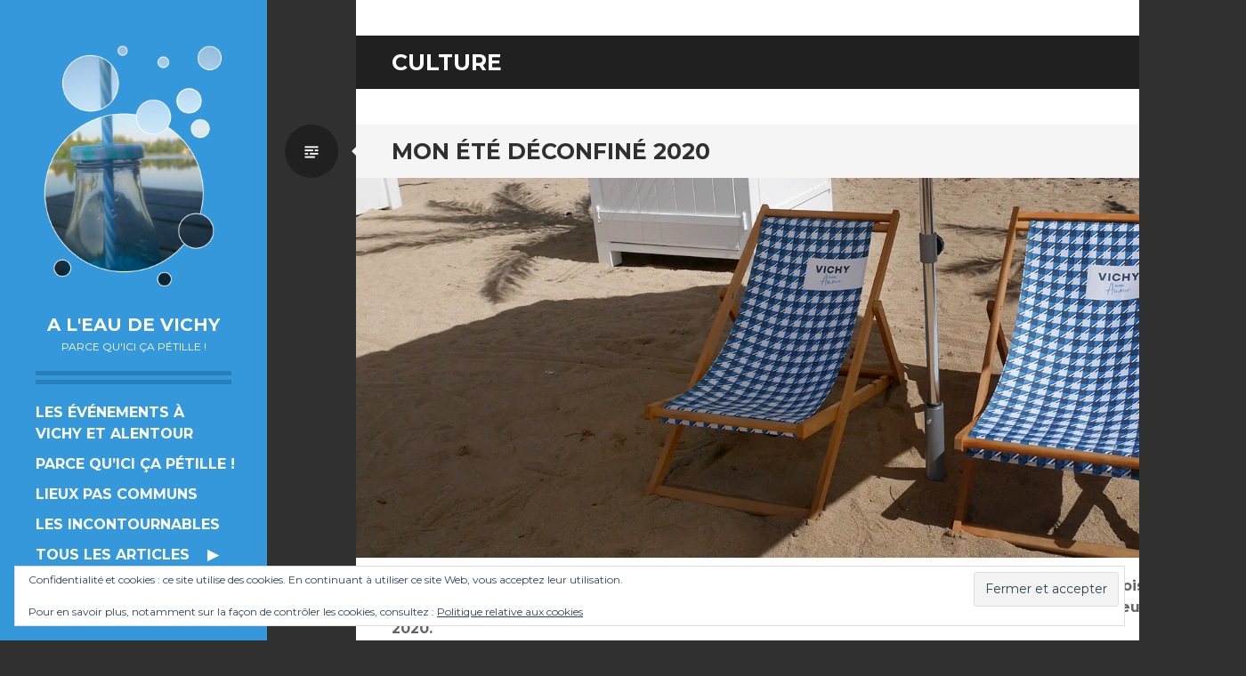

--- FILE ---
content_type: text/html; charset=UTF-8
request_url: https://www.aleaudevichy.com/tag/culture/
body_size: 36773
content:
<!DOCTYPE html>
<html lang="fr-FR">
<head>
<meta charset="UTF-8">
<meta name="viewport" content="width=device-width, initial-scale=1">
<link rel="profile" href="https://gmpg.org/xfn/11">
<link rel="pingback" href="https://www.aleaudevichy.com/xmlrpc.php">

<title>Étiquette : Culture - A l’eau de Vichy</title>

<!-- The SEO Framework : par Sybre Waaijer -->
<meta name="robots" content="max-snippet:-1,max-image-preview:standard,max-video-preview:10" />
<link rel="canonical" href="https://www.aleaudevichy.com/tag/culture/" />
<meta property="og:type" content="website" />
<meta property="og:locale" content="fr_FR" />
<meta property="og:site_name" content="A l&#039;eau de Vichy" />
<meta property="og:title" content="Étiquette : Culture" />
<meta property="og:url" content="https://www.aleaudevichy.com/tag/culture/" />
<meta property="og:image" content="https://i0.wp.com/www.aleaudevichy.com/wp-content/uploads/2020/06/2018-08-23-17.24.59-1852354618782531450_5688563039.jpg?fit=1080%2C1080&amp;ssl=1" />
<meta property="og:image:width" content="1080" />
<meta property="og:image:height" content="1080" />
<meta name="twitter:card" content="summary_large_image" />
<meta name="twitter:title" content="Étiquette : Culture" />
<meta name="twitter:image" content="https://i0.wp.com/www.aleaudevichy.com/wp-content/uploads/2020/06/2018-08-23-17.24.59-1852354618782531450_5688563039.jpg?fit=1080%2C1080&amp;ssl=1" />
<script type="application/ld+json">{"@context":"https://schema.org","@graph":[{"@type":"WebSite","@id":"https://www.aleaudevichy.com/#/schema/WebSite","url":"https://www.aleaudevichy.com/","name":"A l'eau de Vichy","description":"Parce qu'ici ça pétille !","inLanguage":"fr-FR","potentialAction":{"@type":"SearchAction","target":{"@type":"EntryPoint","urlTemplate":"https://www.aleaudevichy.com/search/{search_term_string}/"},"query-input":"required name=search_term_string"},"publisher":{"@type":"Organization","@id":"https://www.aleaudevichy.com/#/schema/Organization","name":"A l'eau de Vichy","url":"https://www.aleaudevichy.com/","logo":{"@type":"ImageObject","url":"https://i0.wp.com/www.aleaudevichy.com/wp-content/uploads/2020/06/2018-08-23-17.24.59-1852354618782531450_5688563039.jpg?fit=1080%2C1080&ssl=1","contentUrl":"https://i0.wp.com/www.aleaudevichy.com/wp-content/uploads/2020/06/2018-08-23-17.24.59-1852354618782531450_5688563039.jpg?fit=1080%2C1080&ssl=1","width":1080,"height":1080,"inLanguage":"fr-FR","caption":"Vichy, une ville à croquer ! #VichyDestinations #Vichylover #myvichy #villethermale #reinedesvillesdeaux #pastille #pastillevichy #symbole #gourmandise #allierdpt #alliertourisme #FierAllier #auvergnetourisme"}}},{"@type":"CollectionPage","@id":"https://www.aleaudevichy.com/tag/culture/","url":"https://www.aleaudevichy.com/tag/culture/","name":"Étiquette : Culture - A l’eau de Vichy","inLanguage":"fr-FR","isPartOf":{"@id":"https://www.aleaudevichy.com/#/schema/WebSite"}}]}</script>
<!-- / The SEO Framework : par Sybre Waaijer | 70.94ms meta | 55.26ms boot -->

<link rel='dns-prefetch' href='//www.aleaudevichy.com' />
<link rel='dns-prefetch' href='//secure.gravatar.com' />
<link rel='dns-prefetch' href='//stats.wp.com' />
<link rel='dns-prefetch' href='//fonts.googleapis.com' />
<link rel='dns-prefetch' href='//v0.wordpress.com' />
<link rel='preconnect' href='//c0.wp.com' />
<link rel='preconnect' href='//i0.wp.com' />
<link rel="alternate" type="application/rss+xml" title="A l&#039;eau de Vichy &raquo; Flux" href="https://www.aleaudevichy.com/feed/" />
<link rel="alternate" type="application/rss+xml" title="A l&#039;eau de Vichy &raquo; Flux des commentaires" href="https://www.aleaudevichy.com/comments/feed/" />
<link rel="alternate" type="application/rss+xml" title="A l&#039;eau de Vichy &raquo; Flux de l’étiquette Culture" href="https://www.aleaudevichy.com/tag/culture/feed/" />
		<!-- This site uses the Google Analytics by ExactMetrics plugin v8.11.1 - Using Analytics tracking - https://www.exactmetrics.com/ -->
		<!-- Note: ExactMetrics is not currently configured on this site. The site owner needs to authenticate with Google Analytics in the ExactMetrics settings panel. -->
					<!-- No tracking code set -->
				<!-- / Google Analytics by ExactMetrics -->
		<style id='wp-img-auto-sizes-contain-inline-css' type='text/css'>
img:is([sizes=auto i],[sizes^="auto," i]){contain-intrinsic-size:3000px 1500px}
/*# sourceURL=wp-img-auto-sizes-contain-inline-css */
</style>
<link rel='stylesheet' id='sbi_styles-css' href='https://www.aleaudevichy.com/wp-content/plugins/instagram-feed/css/sbi-styles.min.css?ver=6.10.0' type='text/css' media='all' />
<style id='wp-emoji-styles-inline-css' type='text/css'>

	img.wp-smiley, img.emoji {
		display: inline !important;
		border: none !important;
		box-shadow: none !important;
		height: 1em !important;
		width: 1em !important;
		margin: 0 0.07em !important;
		vertical-align: -0.1em !important;
		background: none !important;
		padding: 0 !important;
	}
/*# sourceURL=wp-emoji-styles-inline-css */
</style>
<style id='wp-block-library-inline-css' type='text/css'>
:root{--wp-block-synced-color:#7a00df;--wp-block-synced-color--rgb:122,0,223;--wp-bound-block-color:var(--wp-block-synced-color);--wp-editor-canvas-background:#ddd;--wp-admin-theme-color:#007cba;--wp-admin-theme-color--rgb:0,124,186;--wp-admin-theme-color-darker-10:#006ba1;--wp-admin-theme-color-darker-10--rgb:0,107,160.5;--wp-admin-theme-color-darker-20:#005a87;--wp-admin-theme-color-darker-20--rgb:0,90,135;--wp-admin-border-width-focus:2px}@media (min-resolution:192dpi){:root{--wp-admin-border-width-focus:1.5px}}.wp-element-button{cursor:pointer}:root .has-very-light-gray-background-color{background-color:#eee}:root .has-very-dark-gray-background-color{background-color:#313131}:root .has-very-light-gray-color{color:#eee}:root .has-very-dark-gray-color{color:#313131}:root .has-vivid-green-cyan-to-vivid-cyan-blue-gradient-background{background:linear-gradient(135deg,#00d084,#0693e3)}:root .has-purple-crush-gradient-background{background:linear-gradient(135deg,#34e2e4,#4721fb 50%,#ab1dfe)}:root .has-hazy-dawn-gradient-background{background:linear-gradient(135deg,#faaca8,#dad0ec)}:root .has-subdued-olive-gradient-background{background:linear-gradient(135deg,#fafae1,#67a671)}:root .has-atomic-cream-gradient-background{background:linear-gradient(135deg,#fdd79a,#004a59)}:root .has-nightshade-gradient-background{background:linear-gradient(135deg,#330968,#31cdcf)}:root .has-midnight-gradient-background{background:linear-gradient(135deg,#020381,#2874fc)}:root{--wp--preset--font-size--normal:16px;--wp--preset--font-size--huge:42px}.has-regular-font-size{font-size:1em}.has-larger-font-size{font-size:2.625em}.has-normal-font-size{font-size:var(--wp--preset--font-size--normal)}.has-huge-font-size{font-size:var(--wp--preset--font-size--huge)}.has-text-align-center{text-align:center}.has-text-align-left{text-align:left}.has-text-align-right{text-align:right}.has-fit-text{white-space:nowrap!important}#end-resizable-editor-section{display:none}.aligncenter{clear:both}.items-justified-left{justify-content:flex-start}.items-justified-center{justify-content:center}.items-justified-right{justify-content:flex-end}.items-justified-space-between{justify-content:space-between}.screen-reader-text{border:0;clip-path:inset(50%);height:1px;margin:-1px;overflow:hidden;padding:0;position:absolute;width:1px;word-wrap:normal!important}.screen-reader-text:focus{background-color:#ddd;clip-path:none;color:#444;display:block;font-size:1em;height:auto;left:5px;line-height:normal;padding:15px 23px 14px;text-decoration:none;top:5px;width:auto;z-index:100000}html :where(.has-border-color){border-style:solid}html :where([style*=border-top-color]){border-top-style:solid}html :where([style*=border-right-color]){border-right-style:solid}html :where([style*=border-bottom-color]){border-bottom-style:solid}html :where([style*=border-left-color]){border-left-style:solid}html :where([style*=border-width]){border-style:solid}html :where([style*=border-top-width]){border-top-style:solid}html :where([style*=border-right-width]){border-right-style:solid}html :where([style*=border-bottom-width]){border-bottom-style:solid}html :where([style*=border-left-width]){border-left-style:solid}html :where(img[class*=wp-image-]){height:auto;max-width:100%}:where(figure){margin:0 0 1em}html :where(.is-position-sticky){--wp-admin--admin-bar--position-offset:var(--wp-admin--admin-bar--height,0px)}@media screen and (max-width:600px){html :where(.is-position-sticky){--wp-admin--admin-bar--position-offset:0px}}

/*# sourceURL=wp-block-library-inline-css */
</style><style id='wp-block-heading-inline-css' type='text/css'>
h1:where(.wp-block-heading).has-background,h2:where(.wp-block-heading).has-background,h3:where(.wp-block-heading).has-background,h4:where(.wp-block-heading).has-background,h5:where(.wp-block-heading).has-background,h6:where(.wp-block-heading).has-background{padding:1.25em 2.375em}h1.has-text-align-left[style*=writing-mode]:where([style*=vertical-lr]),h1.has-text-align-right[style*=writing-mode]:where([style*=vertical-rl]),h2.has-text-align-left[style*=writing-mode]:where([style*=vertical-lr]),h2.has-text-align-right[style*=writing-mode]:where([style*=vertical-rl]),h3.has-text-align-left[style*=writing-mode]:where([style*=vertical-lr]),h3.has-text-align-right[style*=writing-mode]:where([style*=vertical-rl]),h4.has-text-align-left[style*=writing-mode]:where([style*=vertical-lr]),h4.has-text-align-right[style*=writing-mode]:where([style*=vertical-rl]),h5.has-text-align-left[style*=writing-mode]:where([style*=vertical-lr]),h5.has-text-align-right[style*=writing-mode]:where([style*=vertical-rl]),h6.has-text-align-left[style*=writing-mode]:where([style*=vertical-lr]),h6.has-text-align-right[style*=writing-mode]:where([style*=vertical-rl]){rotate:180deg}
/*# sourceURL=https://c0.wp.com/c/6.9/wp-includes/blocks/heading/style.min.css */
</style>
<style id='wp-block-image-inline-css' type='text/css'>
.wp-block-image>a,.wp-block-image>figure>a{display:inline-block}.wp-block-image img{box-sizing:border-box;height:auto;max-width:100%;vertical-align:bottom}@media not (prefers-reduced-motion){.wp-block-image img.hide{visibility:hidden}.wp-block-image img.show{animation:show-content-image .4s}}.wp-block-image[style*=border-radius] img,.wp-block-image[style*=border-radius]>a{border-radius:inherit}.wp-block-image.has-custom-border img{box-sizing:border-box}.wp-block-image.aligncenter{text-align:center}.wp-block-image.alignfull>a,.wp-block-image.alignwide>a{width:100%}.wp-block-image.alignfull img,.wp-block-image.alignwide img{height:auto;width:100%}.wp-block-image .aligncenter,.wp-block-image .alignleft,.wp-block-image .alignright,.wp-block-image.aligncenter,.wp-block-image.alignleft,.wp-block-image.alignright{display:table}.wp-block-image .aligncenter>figcaption,.wp-block-image .alignleft>figcaption,.wp-block-image .alignright>figcaption,.wp-block-image.aligncenter>figcaption,.wp-block-image.alignleft>figcaption,.wp-block-image.alignright>figcaption{caption-side:bottom;display:table-caption}.wp-block-image .alignleft{float:left;margin:.5em 1em .5em 0}.wp-block-image .alignright{float:right;margin:.5em 0 .5em 1em}.wp-block-image .aligncenter{margin-left:auto;margin-right:auto}.wp-block-image :where(figcaption){margin-bottom:1em;margin-top:.5em}.wp-block-image.is-style-circle-mask img{border-radius:9999px}@supports ((-webkit-mask-image:none) or (mask-image:none)) or (-webkit-mask-image:none){.wp-block-image.is-style-circle-mask img{border-radius:0;-webkit-mask-image:url('data:image/svg+xml;utf8,<svg viewBox="0 0 100 100" xmlns="http://www.w3.org/2000/svg"><circle cx="50" cy="50" r="50"/></svg>');mask-image:url('data:image/svg+xml;utf8,<svg viewBox="0 0 100 100" xmlns="http://www.w3.org/2000/svg"><circle cx="50" cy="50" r="50"/></svg>');mask-mode:alpha;-webkit-mask-position:center;mask-position:center;-webkit-mask-repeat:no-repeat;mask-repeat:no-repeat;-webkit-mask-size:contain;mask-size:contain}}:root :where(.wp-block-image.is-style-rounded img,.wp-block-image .is-style-rounded img){border-radius:9999px}.wp-block-image figure{margin:0}.wp-lightbox-container{display:flex;flex-direction:column;position:relative}.wp-lightbox-container img{cursor:zoom-in}.wp-lightbox-container img:hover+button{opacity:1}.wp-lightbox-container button{align-items:center;backdrop-filter:blur(16px) saturate(180%);background-color:#5a5a5a40;border:none;border-radius:4px;cursor:zoom-in;display:flex;height:20px;justify-content:center;opacity:0;padding:0;position:absolute;right:16px;text-align:center;top:16px;width:20px;z-index:100}@media not (prefers-reduced-motion){.wp-lightbox-container button{transition:opacity .2s ease}}.wp-lightbox-container button:focus-visible{outline:3px auto #5a5a5a40;outline:3px auto -webkit-focus-ring-color;outline-offset:3px}.wp-lightbox-container button:hover{cursor:pointer;opacity:1}.wp-lightbox-container button:focus{opacity:1}.wp-lightbox-container button:focus,.wp-lightbox-container button:hover,.wp-lightbox-container button:not(:hover):not(:active):not(.has-background){background-color:#5a5a5a40;border:none}.wp-lightbox-overlay{box-sizing:border-box;cursor:zoom-out;height:100vh;left:0;overflow:hidden;position:fixed;top:0;visibility:hidden;width:100%;z-index:100000}.wp-lightbox-overlay .close-button{align-items:center;cursor:pointer;display:flex;justify-content:center;min-height:40px;min-width:40px;padding:0;position:absolute;right:calc(env(safe-area-inset-right) + 16px);top:calc(env(safe-area-inset-top) + 16px);z-index:5000000}.wp-lightbox-overlay .close-button:focus,.wp-lightbox-overlay .close-button:hover,.wp-lightbox-overlay .close-button:not(:hover):not(:active):not(.has-background){background:none;border:none}.wp-lightbox-overlay .lightbox-image-container{height:var(--wp--lightbox-container-height);left:50%;overflow:hidden;position:absolute;top:50%;transform:translate(-50%,-50%);transform-origin:top left;width:var(--wp--lightbox-container-width);z-index:9999999999}.wp-lightbox-overlay .wp-block-image{align-items:center;box-sizing:border-box;display:flex;height:100%;justify-content:center;margin:0;position:relative;transform-origin:0 0;width:100%;z-index:3000000}.wp-lightbox-overlay .wp-block-image img{height:var(--wp--lightbox-image-height);min-height:var(--wp--lightbox-image-height);min-width:var(--wp--lightbox-image-width);width:var(--wp--lightbox-image-width)}.wp-lightbox-overlay .wp-block-image figcaption{display:none}.wp-lightbox-overlay button{background:none;border:none}.wp-lightbox-overlay .scrim{background-color:#fff;height:100%;opacity:.9;position:absolute;width:100%;z-index:2000000}.wp-lightbox-overlay.active{visibility:visible}@media not (prefers-reduced-motion){.wp-lightbox-overlay.active{animation:turn-on-visibility .25s both}.wp-lightbox-overlay.active img{animation:turn-on-visibility .35s both}.wp-lightbox-overlay.show-closing-animation:not(.active){animation:turn-off-visibility .35s both}.wp-lightbox-overlay.show-closing-animation:not(.active) img{animation:turn-off-visibility .25s both}.wp-lightbox-overlay.zoom.active{animation:none;opacity:1;visibility:visible}.wp-lightbox-overlay.zoom.active .lightbox-image-container{animation:lightbox-zoom-in .4s}.wp-lightbox-overlay.zoom.active .lightbox-image-container img{animation:none}.wp-lightbox-overlay.zoom.active .scrim{animation:turn-on-visibility .4s forwards}.wp-lightbox-overlay.zoom.show-closing-animation:not(.active){animation:none}.wp-lightbox-overlay.zoom.show-closing-animation:not(.active) .lightbox-image-container{animation:lightbox-zoom-out .4s}.wp-lightbox-overlay.zoom.show-closing-animation:not(.active) .lightbox-image-container img{animation:none}.wp-lightbox-overlay.zoom.show-closing-animation:not(.active) .scrim{animation:turn-off-visibility .4s forwards}}@keyframes show-content-image{0%{visibility:hidden}99%{visibility:hidden}to{visibility:visible}}@keyframes turn-on-visibility{0%{opacity:0}to{opacity:1}}@keyframes turn-off-visibility{0%{opacity:1;visibility:visible}99%{opacity:0;visibility:visible}to{opacity:0;visibility:hidden}}@keyframes lightbox-zoom-in{0%{transform:translate(calc((-100vw + var(--wp--lightbox-scrollbar-width))/2 + var(--wp--lightbox-initial-left-position)),calc(-50vh + var(--wp--lightbox-initial-top-position))) scale(var(--wp--lightbox-scale))}to{transform:translate(-50%,-50%) scale(1)}}@keyframes lightbox-zoom-out{0%{transform:translate(-50%,-50%) scale(1);visibility:visible}99%{visibility:visible}to{transform:translate(calc((-100vw + var(--wp--lightbox-scrollbar-width))/2 + var(--wp--lightbox-initial-left-position)),calc(-50vh + var(--wp--lightbox-initial-top-position))) scale(var(--wp--lightbox-scale));visibility:hidden}}
/*# sourceURL=https://c0.wp.com/c/6.9/wp-includes/blocks/image/style.min.css */
</style>
<style id='wp-block-paragraph-inline-css' type='text/css'>
.is-small-text{font-size:.875em}.is-regular-text{font-size:1em}.is-large-text{font-size:2.25em}.is-larger-text{font-size:3em}.has-drop-cap:not(:focus):first-letter{float:left;font-size:8.4em;font-style:normal;font-weight:100;line-height:.68;margin:.05em .1em 0 0;text-transform:uppercase}body.rtl .has-drop-cap:not(:focus):first-letter{float:none;margin-left:.1em}p.has-drop-cap.has-background{overflow:hidden}:root :where(p.has-background){padding:1.25em 2.375em}:where(p.has-text-color:not(.has-link-color)) a{color:inherit}p.has-text-align-left[style*="writing-mode:vertical-lr"],p.has-text-align-right[style*="writing-mode:vertical-rl"]{rotate:180deg}
/*# sourceURL=https://c0.wp.com/c/6.9/wp-includes/blocks/paragraph/style.min.css */
</style>
<style id='wp-block-spacer-inline-css' type='text/css'>
.wp-block-spacer{clear:both}
/*# sourceURL=https://c0.wp.com/c/6.9/wp-includes/blocks/spacer/style.min.css */
</style>
<style id='global-styles-inline-css' type='text/css'>
:root{--wp--preset--aspect-ratio--square: 1;--wp--preset--aspect-ratio--4-3: 4/3;--wp--preset--aspect-ratio--3-4: 3/4;--wp--preset--aspect-ratio--3-2: 3/2;--wp--preset--aspect-ratio--2-3: 2/3;--wp--preset--aspect-ratio--16-9: 16/9;--wp--preset--aspect-ratio--9-16: 9/16;--wp--preset--color--black: #000000;--wp--preset--color--cyan-bluish-gray: #abb8c3;--wp--preset--color--white: #ffffff;--wp--preset--color--pale-pink: #f78da7;--wp--preset--color--vivid-red: #cf2e2e;--wp--preset--color--luminous-vivid-orange: #ff6900;--wp--preset--color--luminous-vivid-amber: #fcb900;--wp--preset--color--light-green-cyan: #7bdcb5;--wp--preset--color--vivid-green-cyan: #00d084;--wp--preset--color--pale-cyan-blue: #8ed1fc;--wp--preset--color--vivid-cyan-blue: #0693e3;--wp--preset--color--vivid-purple: #9b51e0;--wp--preset--gradient--vivid-cyan-blue-to-vivid-purple: linear-gradient(135deg,rgb(6,147,227) 0%,rgb(155,81,224) 100%);--wp--preset--gradient--light-green-cyan-to-vivid-green-cyan: linear-gradient(135deg,rgb(122,220,180) 0%,rgb(0,208,130) 100%);--wp--preset--gradient--luminous-vivid-amber-to-luminous-vivid-orange: linear-gradient(135deg,rgb(252,185,0) 0%,rgb(255,105,0) 100%);--wp--preset--gradient--luminous-vivid-orange-to-vivid-red: linear-gradient(135deg,rgb(255,105,0) 0%,rgb(207,46,46) 100%);--wp--preset--gradient--very-light-gray-to-cyan-bluish-gray: linear-gradient(135deg,rgb(238,238,238) 0%,rgb(169,184,195) 100%);--wp--preset--gradient--cool-to-warm-spectrum: linear-gradient(135deg,rgb(74,234,220) 0%,rgb(151,120,209) 20%,rgb(207,42,186) 40%,rgb(238,44,130) 60%,rgb(251,105,98) 80%,rgb(254,248,76) 100%);--wp--preset--gradient--blush-light-purple: linear-gradient(135deg,rgb(255,206,236) 0%,rgb(152,150,240) 100%);--wp--preset--gradient--blush-bordeaux: linear-gradient(135deg,rgb(254,205,165) 0%,rgb(254,45,45) 50%,rgb(107,0,62) 100%);--wp--preset--gradient--luminous-dusk: linear-gradient(135deg,rgb(255,203,112) 0%,rgb(199,81,192) 50%,rgb(65,88,208) 100%);--wp--preset--gradient--pale-ocean: linear-gradient(135deg,rgb(255,245,203) 0%,rgb(182,227,212) 50%,rgb(51,167,181) 100%);--wp--preset--gradient--electric-grass: linear-gradient(135deg,rgb(202,248,128) 0%,rgb(113,206,126) 100%);--wp--preset--gradient--midnight: linear-gradient(135deg,rgb(2,3,129) 0%,rgb(40,116,252) 100%);--wp--preset--font-size--small: 13px;--wp--preset--font-size--medium: 20px;--wp--preset--font-size--large: 36px;--wp--preset--font-size--x-large: 42px;--wp--preset--spacing--20: 0.44rem;--wp--preset--spacing--30: 0.67rem;--wp--preset--spacing--40: 1rem;--wp--preset--spacing--50: 1.5rem;--wp--preset--spacing--60: 2.25rem;--wp--preset--spacing--70: 3.38rem;--wp--preset--spacing--80: 5.06rem;--wp--preset--shadow--natural: 6px 6px 9px rgba(0, 0, 0, 0.2);--wp--preset--shadow--deep: 12px 12px 50px rgba(0, 0, 0, 0.4);--wp--preset--shadow--sharp: 6px 6px 0px rgba(0, 0, 0, 0.2);--wp--preset--shadow--outlined: 6px 6px 0px -3px rgb(255, 255, 255), 6px 6px rgb(0, 0, 0);--wp--preset--shadow--crisp: 6px 6px 0px rgb(0, 0, 0);}:where(.is-layout-flex){gap: 0.5em;}:where(.is-layout-grid){gap: 0.5em;}body .is-layout-flex{display: flex;}.is-layout-flex{flex-wrap: wrap;align-items: center;}.is-layout-flex > :is(*, div){margin: 0;}body .is-layout-grid{display: grid;}.is-layout-grid > :is(*, div){margin: 0;}:where(.wp-block-columns.is-layout-flex){gap: 2em;}:where(.wp-block-columns.is-layout-grid){gap: 2em;}:where(.wp-block-post-template.is-layout-flex){gap: 1.25em;}:where(.wp-block-post-template.is-layout-grid){gap: 1.25em;}.has-black-color{color: var(--wp--preset--color--black) !important;}.has-cyan-bluish-gray-color{color: var(--wp--preset--color--cyan-bluish-gray) !important;}.has-white-color{color: var(--wp--preset--color--white) !important;}.has-pale-pink-color{color: var(--wp--preset--color--pale-pink) !important;}.has-vivid-red-color{color: var(--wp--preset--color--vivid-red) !important;}.has-luminous-vivid-orange-color{color: var(--wp--preset--color--luminous-vivid-orange) !important;}.has-luminous-vivid-amber-color{color: var(--wp--preset--color--luminous-vivid-amber) !important;}.has-light-green-cyan-color{color: var(--wp--preset--color--light-green-cyan) !important;}.has-vivid-green-cyan-color{color: var(--wp--preset--color--vivid-green-cyan) !important;}.has-pale-cyan-blue-color{color: var(--wp--preset--color--pale-cyan-blue) !important;}.has-vivid-cyan-blue-color{color: var(--wp--preset--color--vivid-cyan-blue) !important;}.has-vivid-purple-color{color: var(--wp--preset--color--vivid-purple) !important;}.has-black-background-color{background-color: var(--wp--preset--color--black) !important;}.has-cyan-bluish-gray-background-color{background-color: var(--wp--preset--color--cyan-bluish-gray) !important;}.has-white-background-color{background-color: var(--wp--preset--color--white) !important;}.has-pale-pink-background-color{background-color: var(--wp--preset--color--pale-pink) !important;}.has-vivid-red-background-color{background-color: var(--wp--preset--color--vivid-red) !important;}.has-luminous-vivid-orange-background-color{background-color: var(--wp--preset--color--luminous-vivid-orange) !important;}.has-luminous-vivid-amber-background-color{background-color: var(--wp--preset--color--luminous-vivid-amber) !important;}.has-light-green-cyan-background-color{background-color: var(--wp--preset--color--light-green-cyan) !important;}.has-vivid-green-cyan-background-color{background-color: var(--wp--preset--color--vivid-green-cyan) !important;}.has-pale-cyan-blue-background-color{background-color: var(--wp--preset--color--pale-cyan-blue) !important;}.has-vivid-cyan-blue-background-color{background-color: var(--wp--preset--color--vivid-cyan-blue) !important;}.has-vivid-purple-background-color{background-color: var(--wp--preset--color--vivid-purple) !important;}.has-black-border-color{border-color: var(--wp--preset--color--black) !important;}.has-cyan-bluish-gray-border-color{border-color: var(--wp--preset--color--cyan-bluish-gray) !important;}.has-white-border-color{border-color: var(--wp--preset--color--white) !important;}.has-pale-pink-border-color{border-color: var(--wp--preset--color--pale-pink) !important;}.has-vivid-red-border-color{border-color: var(--wp--preset--color--vivid-red) !important;}.has-luminous-vivid-orange-border-color{border-color: var(--wp--preset--color--luminous-vivid-orange) !important;}.has-luminous-vivid-amber-border-color{border-color: var(--wp--preset--color--luminous-vivid-amber) !important;}.has-light-green-cyan-border-color{border-color: var(--wp--preset--color--light-green-cyan) !important;}.has-vivid-green-cyan-border-color{border-color: var(--wp--preset--color--vivid-green-cyan) !important;}.has-pale-cyan-blue-border-color{border-color: var(--wp--preset--color--pale-cyan-blue) !important;}.has-vivid-cyan-blue-border-color{border-color: var(--wp--preset--color--vivid-cyan-blue) !important;}.has-vivid-purple-border-color{border-color: var(--wp--preset--color--vivid-purple) !important;}.has-vivid-cyan-blue-to-vivid-purple-gradient-background{background: var(--wp--preset--gradient--vivid-cyan-blue-to-vivid-purple) !important;}.has-light-green-cyan-to-vivid-green-cyan-gradient-background{background: var(--wp--preset--gradient--light-green-cyan-to-vivid-green-cyan) !important;}.has-luminous-vivid-amber-to-luminous-vivid-orange-gradient-background{background: var(--wp--preset--gradient--luminous-vivid-amber-to-luminous-vivid-orange) !important;}.has-luminous-vivid-orange-to-vivid-red-gradient-background{background: var(--wp--preset--gradient--luminous-vivid-orange-to-vivid-red) !important;}.has-very-light-gray-to-cyan-bluish-gray-gradient-background{background: var(--wp--preset--gradient--very-light-gray-to-cyan-bluish-gray) !important;}.has-cool-to-warm-spectrum-gradient-background{background: var(--wp--preset--gradient--cool-to-warm-spectrum) !important;}.has-blush-light-purple-gradient-background{background: var(--wp--preset--gradient--blush-light-purple) !important;}.has-blush-bordeaux-gradient-background{background: var(--wp--preset--gradient--blush-bordeaux) !important;}.has-luminous-dusk-gradient-background{background: var(--wp--preset--gradient--luminous-dusk) !important;}.has-pale-ocean-gradient-background{background: var(--wp--preset--gradient--pale-ocean) !important;}.has-electric-grass-gradient-background{background: var(--wp--preset--gradient--electric-grass) !important;}.has-midnight-gradient-background{background: var(--wp--preset--gradient--midnight) !important;}.has-small-font-size{font-size: var(--wp--preset--font-size--small) !important;}.has-medium-font-size{font-size: var(--wp--preset--font-size--medium) !important;}.has-large-font-size{font-size: var(--wp--preset--font-size--large) !important;}.has-x-large-font-size{font-size: var(--wp--preset--font-size--x-large) !important;}
/*# sourceURL=global-styles-inline-css */
</style>

<style id='classic-theme-styles-inline-css' type='text/css'>
/*! This file is auto-generated */
.wp-block-button__link{color:#fff;background-color:#32373c;border-radius:9999px;box-shadow:none;text-decoration:none;padding:calc(.667em + 2px) calc(1.333em + 2px);font-size:1.125em}.wp-block-file__button{background:#32373c;color:#fff;text-decoration:none}
/*# sourceURL=/wp-includes/css/classic-themes.min.css */
</style>
<link rel='stylesheet' id='ssb-front-css-css' href='https://www.aleaudevichy.com/wp-content/plugins/simple-social-buttons/assets/css/front.css?ver=6.2.0' type='text/css' media='all' />
<link rel='stylesheet' id='writr-montserrat-css' href='https://fonts.googleapis.com/css?family=Montserrat:400,700' type='text/css' media='all' />
<link rel='stylesheet' id='genericons-css' href='https://c0.wp.com/p/jetpack/15.4/_inc/genericons/genericons/genericons.css' type='text/css' media='all' />
<link rel='stylesheet' id='writr-style-css' href='https://www.aleaudevichy.com/wp-content/themes/writr-child/style.css?ver=6.9' type='text/css' media='all' />
<link rel='stylesheet' id='writr-color-scheme-css' href='https://www.aleaudevichy.com/wp-content/themes/writr/css/blue.css' type='text/css' media='all' />
<link rel='stylesheet' id='childstyle-css' href='https://www.aleaudevichy.com/wp-content/themes/writr-child/style.css?ver=6.9' type='text/css' media='all' />
<link rel="stylesheet" type="text/css" href="https://www.aleaudevichy.com/wp-content/plugins/smart-slider-3/Public/SmartSlider3/Application/Frontend/Assets/dist/smartslider.min.css?ver=c397fa89" media="all">
<style data-related="n2-ss-2">div#n2-ss-2 .n2-ss-slider-1{display:grid;position:relative;}div#n2-ss-2 .n2-ss-slider-2{display:grid;position:relative;overflow:hidden;padding:0px 0px 0px 0px;border:0px solid RGBA(62,62,62,1);border-radius:0px;background-clip:padding-box;background-repeat:repeat;background-position:50% 50%;background-size:cover;background-attachment:scroll;z-index:1;}div#n2-ss-2:not(.n2-ss-loaded) .n2-ss-slider-2{background-image:none !important;}div#n2-ss-2 .n2-ss-slider-3{display:grid;grid-template-areas:'cover';position:relative;overflow:hidden;z-index:10;}div#n2-ss-2 .n2-ss-slider-3 > *{grid-area:cover;}div#n2-ss-2 .n2-ss-slide-backgrounds,div#n2-ss-2 .n2-ss-slider-3 > .n2-ss-divider{position:relative;}div#n2-ss-2 .n2-ss-slide-backgrounds{z-index:10;}div#n2-ss-2 .n2-ss-slide-backgrounds > *{overflow:hidden;}div#n2-ss-2 .n2-ss-slide-background{transform:translateX(-100000px);}div#n2-ss-2 .n2-ss-slider-4{place-self:center;position:relative;width:100%;height:100%;z-index:20;display:grid;grid-template-areas:'slide';}div#n2-ss-2 .n2-ss-slider-4 > *{grid-area:slide;}div#n2-ss-2.n2-ss-full-page--constrain-ratio .n2-ss-slider-4{height:auto;}div#n2-ss-2 .n2-ss-slide{display:grid;place-items:center;grid-auto-columns:100%;position:relative;z-index:20;-webkit-backface-visibility:hidden;transform:translateX(-100000px);}div#n2-ss-2 .n2-ss-slide{perspective:1500px;}div#n2-ss-2 .n2-ss-slide-active{z-index:21;}.n2-ss-background-animation{position:absolute;top:0;left:0;width:100%;height:100%;z-index:3;}div#n2-ss-2 .nextend-arrow{cursor:pointer;overflow:hidden;line-height:0 !important;z-index:18;-webkit-user-select:none;}div#n2-ss-2 .nextend-arrow img{position:relative;display:block;}div#n2-ss-2 .nextend-arrow img.n2-arrow-hover-img{display:none;}div#n2-ss-2 .nextend-arrow:FOCUS img.n2-arrow-hover-img,div#n2-ss-2 .nextend-arrow:HOVER img.n2-arrow-hover-img{display:inline;}div#n2-ss-2 .nextend-arrow:FOCUS img.n2-arrow-normal-img,div#n2-ss-2 .nextend-arrow:HOVER img.n2-arrow-normal-img{display:none;}div#n2-ss-2 .nextend-arrow-animated{overflow:hidden;}div#n2-ss-2 .nextend-arrow-animated > div{position:relative;}div#n2-ss-2 .nextend-arrow-animated .n2-active{position:absolute;}div#n2-ss-2 .nextend-arrow-animated-fade{transition:background 0.3s, opacity 0.4s;}div#n2-ss-2 .nextend-arrow-animated-horizontal > div{transition:all 0.4s;transform:none;}div#n2-ss-2 .nextend-arrow-animated-horizontal .n2-active{top:0;}div#n2-ss-2 .nextend-arrow-previous.nextend-arrow-animated-horizontal .n2-active{left:100%;}div#n2-ss-2 .nextend-arrow-next.nextend-arrow-animated-horizontal .n2-active{right:100%;}div#n2-ss-2 .nextend-arrow-previous.nextend-arrow-animated-horizontal:HOVER > div,div#n2-ss-2 .nextend-arrow-previous.nextend-arrow-animated-horizontal:FOCUS > div{transform:translateX(-100%);}div#n2-ss-2 .nextend-arrow-next.nextend-arrow-animated-horizontal:HOVER > div,div#n2-ss-2 .nextend-arrow-next.nextend-arrow-animated-horizontal:FOCUS > div{transform:translateX(100%);}div#n2-ss-2 .nextend-arrow-animated-vertical > div{transition:all 0.4s;transform:none;}div#n2-ss-2 .nextend-arrow-animated-vertical .n2-active{left:0;}div#n2-ss-2 .nextend-arrow-previous.nextend-arrow-animated-vertical .n2-active{top:100%;}div#n2-ss-2 .nextend-arrow-next.nextend-arrow-animated-vertical .n2-active{bottom:100%;}div#n2-ss-2 .nextend-arrow-previous.nextend-arrow-animated-vertical:HOVER > div,div#n2-ss-2 .nextend-arrow-previous.nextend-arrow-animated-vertical:FOCUS > div{transform:translateY(-100%);}div#n2-ss-2 .nextend-arrow-next.nextend-arrow-animated-vertical:HOVER > div,div#n2-ss-2 .nextend-arrow-next.nextend-arrow-animated-vertical:FOCUS > div{transform:translateY(100%);}div#n2-ss-2 .nextend-shadow{width:100%;z-index:0;}div#n2-ss-2 .nextend-shadow img{max-width:none;width:100%;}div#n2-ss-2 .n2-ss-slide-limiter{max-width:800px;}div#n2-ss-2 .nextend-arrow img{width: 32px}@media (min-width: 1200px){div#n2-ss-2 [data-hide-desktopportrait="1"]{display: none !important;}}@media (orientation: landscape) and (max-width: 1199px) and (min-width: 901px),(orientation: portrait) and (max-width: 1199px) and (min-width: 701px){div#n2-ss-2 .n2-ss-slide-limiter{max-width:800px;}div#n2-ss-2 [data-hide-tabletportrait="1"]{display: none !important;}}@media (orientation: landscape) and (max-width: 900px),(orientation: portrait) and (max-width: 700px){div#n2-ss-2 .n2-ss-slide-limiter{max-width:480px;}div#n2-ss-2 [data-hide-mobileportrait="1"]{display: none !important;}div#n2-ss-2 .nextend-arrow img{width: 16px}}</style>
<script>(function(){this._N2=this._N2||{_r:[],_d:[],r:function(){this._r.push(arguments)},d:function(){this._d.push(arguments)}}}).call(window);</script><script src="https://www.aleaudevichy.com/wp-content/plugins/smart-slider-3/Public/SmartSlider3/Application/Frontend/Assets/dist/n2.min.js?ver=c397fa89" defer async></script>
<script src="https://www.aleaudevichy.com/wp-content/plugins/smart-slider-3/Public/SmartSlider3/Application/Frontend/Assets/dist/smartslider-frontend.min.js?ver=c397fa89" defer async></script>
<script src="https://www.aleaudevichy.com/wp-content/plugins/smart-slider-3/Public/SmartSlider3/Slider/SliderType/Simple/Assets/dist/ss-simple.min.js?ver=c397fa89" defer async></script>
<script src="https://www.aleaudevichy.com/wp-content/plugins/smart-slider-3/Public/SmartSlider3/Widget/Arrow/ArrowImage/Assets/dist/w-arrow-image.min.js?ver=c397fa89" defer async></script>
<script>_N2.r('documentReady',function(){_N2.r(["documentReady","smartslider-frontend","SmartSliderWidgetArrowImage","SmartSliderWidget","ss-simple"],function(){new _N2.SmartSliderSimple('n2-ss-2',{"admin":false,"background.video.mobile":1,"loadingTime":2000,"alias":{"id":0,"smoothScroll":0,"slideSwitch":0,"scroll":1},"align":"normal","isDelayed":0,"responsive":{"mediaQueries":{"all":false,"desktopportrait":["(min-width: 1200px)"],"tabletportrait":["(orientation: landscape) and (max-width: 1199px) and (min-width: 901px)","(orientation: portrait) and (max-width: 1199px) and (min-width: 701px)"],"mobileportrait":["(orientation: landscape) and (max-width: 900px)","(orientation: portrait) and (max-width: 700px)"]},"base":{"slideOuterWidth":800,"slideOuterHeight":500,"sliderWidth":800,"sliderHeight":500,"slideWidth":800,"slideHeight":500},"hideOn":{"desktopLandscape":false,"desktopPortrait":false,"tabletLandscape":false,"tabletPortrait":false,"mobileLandscape":false,"mobilePortrait":false},"onResizeEnabled":true,"type":"auto","sliderHeightBasedOn":"real","focusUser":1,"focusEdge":"auto","breakpoints":[{"device":"tabletPortrait","type":"max-screen-width","portraitWidth":1199,"landscapeWidth":1199},{"device":"mobilePortrait","type":"max-screen-width","portraitWidth":700,"landscapeWidth":900}],"enabledDevices":{"desktopLandscape":0,"desktopPortrait":1,"tabletLandscape":0,"tabletPortrait":1,"mobileLandscape":0,"mobilePortrait":1},"sizes":{"desktopPortrait":{"width":800,"height":500,"max":3000,"min":800},"tabletPortrait":{"width":701,"height":438,"customHeight":false,"max":1199,"min":701},"mobilePortrait":{"width":320,"height":200,"customHeight":false,"max":900,"min":320}},"overflowHiddenPage":0,"focus":{"offsetTop":"#wpadminbar","offsetBottom":""}},"controls":{"mousewheel":0,"touch":"horizontal","keyboard":1,"blockCarouselInteraction":1},"playWhenVisible":1,"playWhenVisibleAt":0.5,"lazyLoad":0,"lazyLoadNeighbor":0,"blockrightclick":0,"maintainSession":0,"autoplay":{"enabled":1,"start":1,"duration":5000,"autoplayLoop":1,"allowReStart":0,"reverse":0,"pause":{"click":1,"mouse":"0","mediaStarted":1},"resume":{"click":0,"mouse":"0","mediaEnded":1,"slidechanged":0},"interval":1,"intervalModifier":"loop","intervalSlide":"current"},"perspective":1500,"layerMode":{"playOnce":0,"playFirstLayer":1,"mode":"skippable","inAnimation":"mainInEnd"},"bgAnimations":0,"mainanimation":{"type":"crossfade","duration":800,"delay":0,"ease":"easeOutQuad","shiftedBackgroundAnimation":0},"carousel":1,"initCallbacks":function(){new _N2.SmartSliderWidgetArrowImage(this);new _N2.SmartSliderWidget(this,'shadow','.nextend-shadow')}})})});</script><script type="text/javascript" src="https://c0.wp.com/c/6.9/wp-includes/js/jquery/jquery.min.js" id="jquery-core-js"></script>
<script type="text/javascript" src="https://c0.wp.com/c/6.9/wp-includes/js/jquery/jquery-migrate.min.js" id="jquery-migrate-js"></script>
<link rel="https://api.w.org/" href="https://www.aleaudevichy.com/wp-json/" /><link rel="alternate" title="JSON" type="application/json" href="https://www.aleaudevichy.com/wp-json/wp/v2/tags/782" /><link rel="EditURI" type="application/rsd+xml" title="RSD" href="https://www.aleaudevichy.com/xmlrpc.php?rsd" />
 <style media="screen">

		.simplesocialbuttons.simplesocialbuttons_inline .ssb-fb-like, .simplesocialbuttons.simplesocialbuttons_inline amp-facebook-like {
	  margin: ;
	}
		 /*inline margin*/
	
		.simplesocialbuttons.simplesocialbuttons_inline.simplesocial-simple-round button{
	  margin: ;
	}
	
	
	
	
	
			 /*margin-digbar*/

	
	
	
	
	
	
	
</style>

<!-- Open Graph Meta Tags generated by Simple Social Buttons 6.2.0 -->
<meta property="og:title" content="Mon été déconfiné 2020 - A l&#039;eau de Vichy" />
<meta property="og:type" content="website" />
<meta property="og:description" content="La crise sanitaire a chamboul&eacute; notre quotidien et mis le blog en sommeil pendant plusieurs mois. Avec les nouvelles mesures de distanciations, de nombreux festivals ont du se r&eacute;soudre &agrave; annuler leur &eacute;dition 2020. Et &agrave; Vichy ? Notre &eacute;t&eacute; traditionnellement si foisonnant d&#039;animations allait-il se r&eacute;duire &agrave; des balades au bord de l&#039;Allier ?Allait-on &ecirc;tre priv&eacute;s des notes de…" />
<meta property="og:url" content="https://www.aleaudevichy.com/2020/09/04/mon-ete-deconfine-2020/" />
<meta property="og:site_name" content="A l&#039;eau de Vichy" />
<meta property="og:image" content="https://www.aleaudevichy.com/wp-content/uploads/2020/08/UNE.jpg" />
<meta name="twitter:card" content="summary_large_image" />
<meta name="twitter:description" content="La crise sanitaire a chamboul&eacute; notre quotidien et mis le blog en sommeil pendant plusieurs mois. Avec les nouvelles mesures de distanciations, de nombreux festivals ont du se r&eacute;soudre &agrave; annuler leur &eacute;dition 2020. Et &agrave; Vichy ? Notre &eacute;t&eacute; traditionnellement si foisonnant d'animations allait-il se r&eacute;duire &agrave; des balades au bord de l'Allier ?Allait-on &ecirc;tre priv&eacute;s des notes de…" />
<meta name="twitter:title" content="Mon été déconfiné 2020 - A l&#039;eau de Vichy" />
<meta property="twitter:image" content="https://www.aleaudevichy.com/wp-content/uploads/2020/08/UNE.jpg" />
	<style>img#wpstats{display:none}</style>
		<style type="text/css" id="custom-background-css">
body.custom-background { background-image: url("https://www.aleaudevichy.com/wp-content/uploads/2017/06/vichy-bleu.jpg"); background-position: right top; background-size: cover; background-repeat: no-repeat; background-attachment: fixed; }
</style>
	<link rel="icon" href="https://i0.wp.com/www.aleaudevichy.com/wp-content/uploads/2017/06/cropped-20161012-0641-2.jpg?fit=32%2C32&#038;ssl=1" sizes="32x32" />
<link rel="icon" href="https://i0.wp.com/www.aleaudevichy.com/wp-content/uploads/2017/06/cropped-20161012-0641-2.jpg?fit=192%2C192&#038;ssl=1" sizes="192x192" />
<link rel="apple-touch-icon" href="https://i0.wp.com/www.aleaudevichy.com/wp-content/uploads/2017/06/cropped-20161012-0641-2.jpg?fit=180%2C180&#038;ssl=1" />
<meta name="msapplication-TileImage" content="https://i0.wp.com/www.aleaudevichy.com/wp-content/uploads/2017/06/cropped-20161012-0641-2.jpg?fit=270%2C270&#038;ssl=1" />
		<style type="text/css" id="wp-custom-css">
			.site-description {
    margin: 0 0 20px;
    color: #ffffff!important;
    font-size: 12px;
    text-transform: uppercase;
}
#page, #page::before, .entry-thumbnail {
    width: 1000px;
}
#content {
    width: 100%;
    margin-left: 400px;
}
#primary{
	width: 1000px;
}
.home .entry-content p{
	text-align: center;
}
.clearfix{clear:both!important;}
.wp-block-separator.is-style-dots::before {
  color: #3498db;
  content: "..........";
  font-family: serif;
  font-size: 2em;
  letter-spacing: .8em;
}
.yt{width: 100%; height: auto;}

figure.wp-block-image.size-full img{
	min-width: 920px;
	width: 1000px;
	max-width: 100%!important;
	height: auto;
}
img.imglarge{
	width: 100%;
	height: auto;
}
#eu_cookie_law_widget-2{
	border:none!important;
}		</style>
		<link rel='stylesheet' id='eu-cookie-law-style-css' href='https://c0.wp.com/p/jetpack/15.4/modules/widgets/eu-cookie-law/style.css' type='text/css' media='all' />
<link rel='stylesheet' id='modula-css' href='https://www.aleaudevichy.com/wp-content/plugins/modula-best-grid-gallery/assets/css/front.css?ver=2.13.8' type='text/css' media='all' />
</head>

<body class="archive tag tag-culture tag-782 custom-background wp-custom-logo wp-theme-writr wp-child-theme-writr-child group-blog color-scheme-blue sidebar-closed modula-best-grid-gallery">
<div id="page" class="hfeed site">
	
	<header id="masthead" class="site-header" role="banner">
					<a class="site-logo"  href="https://www.aleaudevichy.com/" title="A l&#039;eau de Vichy" rel="home">
				<img src="https://www.aleaudevichy.com/wp-content/uploads/2017/06/cropped-profilwp1-3.png" width="1200" height="1600" alt="" class="no-grav header-image" />
			</a>
				<div class="site-branding">
			<h1 class="site-title"><a href="https://www.aleaudevichy.com/" title="A l&#039;eau de Vichy" rel="home">A l&#039;eau de Vichy</a></h1>
			<h2 class="site-description">Parce qu&#039;ici ça pétille !</h2>
		</div>

			</header><!-- #masthead -->

	
<div id="sidebar" class="sidebar-area">
	<a id="sidebar-toggle" href="#" title="Colonne latérale"><span class="genericon genericon-close"></span><span class="screen-reader-text">Colonne latérale</span></a>

			<div id="secondary" class="widget-area" role="complementary">
						<aside id="nav_menu-3" class="widget widget_nav_menu"><div class="menu-primary-container"><ul id="menu-primary" class="menu"><li id="menu-item-4628" class="menu-item menu-item-type-post_type menu-item-object-page menu-item-4628"><a href="https://www.aleaudevichy.com/les-evenements-a-vichy/">Les événements à<br />Vichy et alentour</a></li>
<li id="menu-item-4629" class="menu-item menu-item-type-taxonomy menu-item-object-category menu-item-4629"><a href="https://www.aleaudevichy.com/category/parce-quici-ca-petille/">Parce qu&rsquo;ici ça pétille !</a></li>
<li id="menu-item-4630" class="menu-item menu-item-type-taxonomy menu-item-object-category menu-item-4630"><a href="https://www.aleaudevichy.com/category/lieux-pas-communs/">Lieux pas communs</a></li>
<li id="menu-item-4631" class="menu-item menu-item-type-taxonomy menu-item-object-category menu-item-4631"><a href="https://www.aleaudevichy.com/category/les-incontournables/">Les incontournables</a></li>
<li id="menu-item-4632" class="menu-item menu-item-type-custom menu-item-object-custom menu-item-has-children menu-item-4632"><a href="https://www.aleaudevichy.com/wp/blog/">Tous les articles</a>
<ul class="sub-menu">
	<li id="menu-item-4633" class="menu-item menu-item-type-taxonomy menu-item-object-category menu-item-has-children menu-item-4633"><a href="https://www.aleaudevichy.com/category/culture/">Culture</a>
	<ul class="sub-menu">
		<li id="menu-item-4638" class="menu-item menu-item-type-taxonomy menu-item-object-category menu-item-4638"><a href="https://www.aleaudevichy.com/category/patrimoine/">Patrimoine</a></li>
		<li id="menu-item-4636" class="menu-item menu-item-type-taxonomy menu-item-object-category menu-item-4636"><a href="https://www.aleaudevichy.com/category/culture/exposition/">Exposition</a></li>
		<li id="menu-item-4637" class="menu-item menu-item-type-taxonomy menu-item-object-category menu-item-4637"><a href="https://www.aleaudevichy.com/category/culture/musee/">Musée</a></li>
		<li id="menu-item-4635" class="menu-item menu-item-type-taxonomy menu-item-object-category menu-item-4635"><a href="https://www.aleaudevichy.com/category/culture/visites/">Visites</a></li>
		<li id="menu-item-4639" class="menu-item menu-item-type-taxonomy menu-item-object-category menu-item-4639"><a href="https://www.aleaudevichy.com/category/culture/animations/">Animations</a></li>
		<li id="menu-item-4640" class="menu-item menu-item-type-taxonomy menu-item-object-category menu-item-4640"><a href="https://www.aleaudevichy.com/category/culture/concerts-et-spectacles/">Concerts et spectacles</a></li>
		<li id="menu-item-4641" class="menu-item menu-item-type-taxonomy menu-item-object-category menu-item-4641"><a href="https://www.aleaudevichy.com/category/culture/festival/">Festival</a></li>
		<li id="menu-item-4642" class="menu-item menu-item-type-taxonomy menu-item-object-category menu-item-4642"><a href="https://www.aleaudevichy.com/category/culture/film/">Film</a></li>
		<li id="menu-item-4643" class="menu-item menu-item-type-taxonomy menu-item-object-category menu-item-4643"><a href="https://www.aleaudevichy.com/category/citations/">Citations</a></li>
	</ul>
</li>
	<li id="menu-item-4644" class="menu-item menu-item-type-taxonomy menu-item-object-category menu-item-4644"><a href="https://www.aleaudevichy.com/category/insolite/">Insolite</a></li>
	<li id="menu-item-4645" class="menu-item menu-item-type-taxonomy menu-item-object-category menu-item-4645"><a href="https://www.aleaudevichy.com/category/sportif/">Sport</a></li>
	<li id="menu-item-4646" class="menu-item menu-item-type-taxonomy menu-item-object-category menu-item-has-children menu-item-4646"><a href="https://www.aleaudevichy.com/category/vichy/">Vichy</a>
	<ul class="sub-menu">
		<li id="menu-item-4647" class="menu-item menu-item-type-taxonomy menu-item-object-category menu-item-4647"><a href="https://www.aleaudevichy.com/category/vichy/ville-thermale/">Ville thermale</a></li>
		<li id="menu-item-4648" class="menu-item menu-item-type-taxonomy menu-item-object-category menu-item-4648"><a href="https://www.aleaudevichy.com/category/en-images/croquer-vichy/">Croquer Vichy</a></li>
		<li id="menu-item-4649" class="menu-item menu-item-type-taxonomy menu-item-object-category menu-item-4649"><a href="https://www.aleaudevichy.com/category/en-images/en-photo/">En photo</a></li>
	</ul>
</li>
	<li id="menu-item-4650" class="menu-item menu-item-type-taxonomy menu-item-object-category menu-item-has-children menu-item-4650"><a href="https://www.aleaudevichy.com/category/dans-la-region/">Dans la région</a>
	<ul class="sub-menu">
		<li id="menu-item-4651" class="menu-item menu-item-type-taxonomy menu-item-object-category menu-item-4651"><a href="https://www.aleaudevichy.com/category/dans-la-region/bourbonnais/">Bourbonnais</a></li>
		<li id="menu-item-4652" class="menu-item menu-item-type-taxonomy menu-item-object-category menu-item-4652"><a href="https://www.aleaudevichy.com/category/dans-la-region/montlucon/">Montluçon</a></li>
		<li id="menu-item-4653" class="menu-item menu-item-type-taxonomy menu-item-object-category menu-item-4653"><a href="https://www.aleaudevichy.com/category/dans-la-region/moulins/">Moulins</a></li>
		<li id="menu-item-4654" class="menu-item menu-item-type-taxonomy menu-item-object-category menu-item-4654"><a href="https://www.aleaudevichy.com/category/dans-la-region/pays-de-troncais/">Pays de Tronçais</a></li>
		<li id="menu-item-4655" class="menu-item menu-item-type-taxonomy menu-item-object-category menu-item-4655"><a href="https://www.aleaudevichy.com/category/dans-la-region/puy-de-dome/">Puy de Dôme</a></li>
	</ul>
</li>
</ul>
</li>
<li id="menu-item-4656" class="menu-item menu-item-type-post_type menu-item-object-page menu-item-4656"><a href="https://www.aleaudevichy.com/a-propos/">À propos</a></li>
<li id="menu-item-4657" class="menu-item menu-item-type-post_type menu-item-object-page menu-item-4657"><a href="https://www.aleaudevichy.com/contact/">Contact</a></li>
</ul></div></aside><aside id="search-2" class="widget widget_search"><h1 class="widget-title">Rechercher</h1><form role="search" method="get" class="search-form" action="https://www.aleaudevichy.com/">
	<label>
		<span class="screen-reader-text">Rechercher&nbsp;:</span>
		<input type="search" class="search-field" placeholder="Recherche&hellip;" value="" name="s" title="Rechercher&nbsp;:">
	</label>
	<input type="submit" class="search-submit" value="&#62464;">
</form>
</aside><aside id="media_image-2" class="widget widget_media_image"><a href="http://eepurl.com/gdjtvj"><img width="273" height="223" src="https://i0.wp.com/www.aleaudevichy.com/wp-content/uploads/2019/02/image-inscription-nl.gif?fit=273%2C223&amp;ssl=1" class="image wp-image-4658  attachment-full size-full" alt="Inscrivez-vous à notre Newsletter mensuelle !" style="max-width: 100%; height: auto;" decoding="async" fetchpriority="high" /></a></aside><aside id="media_image-10" class="widget widget_media_image"><h1 class="widget-title">Jouez avec Vichy !</h1><a href="https://www.jigsawplanet.com/AleaudeVichy"><img class="image " src="https://www.aleaudevichy.com/puzzles.gif" alt="Jouer en ligne avec les puzzles A l&#039;eau de Vichy !" width="1200" height="1200" decoding="async" /></a></aside><aside id="text-2" class="widget widget_text"><h1 class="widget-title">A l&rsquo;eau de Vichy sur Instagram</h1>			<div class="textwidget">
<div id="sb_instagram"  class="sbi sbi_mob_col_1 sbi_tab_col_2 sbi_col_1" style="width: 100%;"	 data-feedid="*1"  data-res="auto" data-cols="1" data-colsmobile="1" data-colstablet="2" data-num="1" data-nummobile="" data-item-padding=""	 data-shortcode-atts="{}"  data-postid="" data-locatornonce="625b3218fc" data-imageaspectratio="1:1" data-sbi-flags="favorLocal">
	
	<div id="sbi_images" >
		<div class="sbi_item sbi_type_carousel sbi_new sbi_transition"
	id="sbi_18105137215705349" data-date="1769363446">
	<div class="sbi_photo_wrap">
		<a class="sbi_photo" href="https://www.instagram.com/p/DT8VMHZiBCH/" target="_blank" rel="noopener nofollow"
			data-full-res="https://scontent-fra3-1.cdninstagram.com/v/t51.82787-15/621237580_18414808558187040_8424776344780150206_n.webp?stp=dst-jpg_e35_tt6&#038;_nc_cat=101&#038;ccb=7-5&#038;_nc_sid=18de74&#038;efg=eyJlZmdfdGFnIjoiQ0FST1VTRUxfSVRFTS5iZXN0X2ltYWdlX3VybGdlbi5DMyJ9&#038;_nc_ohc=MWAqXj_2qAIQ7kNvwHgvoiN&#038;_nc_oc=Adn4GUSyecXUFiLCYdr4wWSXFg5QF9tJhkdvhk9psGNRaxPUqm9RNo2yzSaxLz9POZk&#038;_nc_zt=23&#038;_nc_ht=scontent-fra3-1.cdninstagram.com&#038;edm=ANo9K5cEAAAA&#038;_nc_gid=SAVXIIoBTpEkLOp8bK_k4g&#038;oh=00_Afpz68JzHY41Sp3mepz3rQPt_00_-UQvGs58zCq4S6qB2g&#038;oe=69826429"
			data-img-src-set="{&quot;d&quot;:&quot;https:\/\/scontent-fra3-1.cdninstagram.com\/v\/t51.82787-15\/621237580_18414808558187040_8424776344780150206_n.webp?stp=dst-jpg_e35_tt6&amp;_nc_cat=101&amp;ccb=7-5&amp;_nc_sid=18de74&amp;efg=eyJlZmdfdGFnIjoiQ0FST1VTRUxfSVRFTS5iZXN0X2ltYWdlX3VybGdlbi5DMyJ9&amp;_nc_ohc=MWAqXj_2qAIQ7kNvwHgvoiN&amp;_nc_oc=Adn4GUSyecXUFiLCYdr4wWSXFg5QF9tJhkdvhk9psGNRaxPUqm9RNo2yzSaxLz9POZk&amp;_nc_zt=23&amp;_nc_ht=scontent-fra3-1.cdninstagram.com&amp;edm=ANo9K5cEAAAA&amp;_nc_gid=SAVXIIoBTpEkLOp8bK_k4g&amp;oh=00_Afpz68JzHY41Sp3mepz3rQPt_00_-UQvGs58zCq4S6qB2g&amp;oe=69826429&quot;,&quot;150&quot;:&quot;https:\/\/scontent-fra3-1.cdninstagram.com\/v\/t51.82787-15\/621237580_18414808558187040_8424776344780150206_n.webp?stp=dst-jpg_e35_tt6&amp;_nc_cat=101&amp;ccb=7-5&amp;_nc_sid=18de74&amp;efg=eyJlZmdfdGFnIjoiQ0FST1VTRUxfSVRFTS5iZXN0X2ltYWdlX3VybGdlbi5DMyJ9&amp;_nc_ohc=MWAqXj_2qAIQ7kNvwHgvoiN&amp;_nc_oc=Adn4GUSyecXUFiLCYdr4wWSXFg5QF9tJhkdvhk9psGNRaxPUqm9RNo2yzSaxLz9POZk&amp;_nc_zt=23&amp;_nc_ht=scontent-fra3-1.cdninstagram.com&amp;edm=ANo9K5cEAAAA&amp;_nc_gid=SAVXIIoBTpEkLOp8bK_k4g&amp;oh=00_Afpz68JzHY41Sp3mepz3rQPt_00_-UQvGs58zCq4S6qB2g&amp;oe=69826429&quot;,&quot;320&quot;:&quot;https:\/\/scontent-fra3-1.cdninstagram.com\/v\/t51.82787-15\/621237580_18414808558187040_8424776344780150206_n.webp?stp=dst-jpg_e35_tt6&amp;_nc_cat=101&amp;ccb=7-5&amp;_nc_sid=18de74&amp;efg=eyJlZmdfdGFnIjoiQ0FST1VTRUxfSVRFTS5iZXN0X2ltYWdlX3VybGdlbi5DMyJ9&amp;_nc_ohc=MWAqXj_2qAIQ7kNvwHgvoiN&amp;_nc_oc=Adn4GUSyecXUFiLCYdr4wWSXFg5QF9tJhkdvhk9psGNRaxPUqm9RNo2yzSaxLz9POZk&amp;_nc_zt=23&amp;_nc_ht=scontent-fra3-1.cdninstagram.com&amp;edm=ANo9K5cEAAAA&amp;_nc_gid=SAVXIIoBTpEkLOp8bK_k4g&amp;oh=00_Afpz68JzHY41Sp3mepz3rQPt_00_-UQvGs58zCq4S6qB2g&amp;oe=69826429&quot;,&quot;640&quot;:&quot;https:\/\/scontent-fra3-1.cdninstagram.com\/v\/t51.82787-15\/621237580_18414808558187040_8424776344780150206_n.webp?stp=dst-jpg_e35_tt6&amp;_nc_cat=101&amp;ccb=7-5&amp;_nc_sid=18de74&amp;efg=eyJlZmdfdGFnIjoiQ0FST1VTRUxfSVRFTS5iZXN0X2ltYWdlX3VybGdlbi5DMyJ9&amp;_nc_ohc=MWAqXj_2qAIQ7kNvwHgvoiN&amp;_nc_oc=Adn4GUSyecXUFiLCYdr4wWSXFg5QF9tJhkdvhk9psGNRaxPUqm9RNo2yzSaxLz9POZk&amp;_nc_zt=23&amp;_nc_ht=scontent-fra3-1.cdninstagram.com&amp;edm=ANo9K5cEAAAA&amp;_nc_gid=SAVXIIoBTpEkLOp8bK_k4g&amp;oh=00_Afpz68JzHY41Sp3mepz3rQPt_00_-UQvGs58zCq4S6qB2g&amp;oe=69826429&quot;}">
			<span class="sbi-screenreader">Bleu blanc rouge.
Même sans les illuminations de N</span>
			<svg class="svg-inline--fa fa-clone fa-w-16 sbi_lightbox_carousel_icon" aria-hidden="true" aria-label="Clone" data-fa-proƒcessed="" data-prefix="far" data-icon="clone" role="img" xmlns="http://www.w3.org/2000/svg" viewBox="0 0 512 512">
                    <path fill="currentColor" d="M464 0H144c-26.51 0-48 21.49-48 48v48H48c-26.51 0-48 21.49-48 48v320c0 26.51 21.49 48 48 48h320c26.51 0 48-21.49 48-48v-48h48c26.51 0 48-21.49 48-48V48c0-26.51-21.49-48-48-48zM362 464H54a6 6 0 0 1-6-6V150a6 6 0 0 1 6-6h42v224c0 26.51 21.49 48 48 48h224v42a6 6 0 0 1-6 6zm96-96H150a6 6 0 0 1-6-6V54a6 6 0 0 1 6-6h308a6 6 0 0 1 6 6v308a6 6 0 0 1-6 6z"></path>
                </svg>						<img decoding="async" src="https://www.aleaudevichy.com/wp-content/plugins/instagram-feed/img/placeholder.png" alt="Bleu blanc rouge.
Même sans les illuminations de Noël, se promener dans le parc des Sources à la tombée de la nuit est toujours un peu magique." aria-hidden="true">
		</a>
	</div>
</div>	</div>

	<div id="sbi_load" >

	
	
</div>
		<span class="sbi_resized_image_data" data-feed-id="*1"
		  data-resized="{&quot;18105137215705349&quot;:{&quot;id&quot;:&quot;621237580_18414808558187040_8424776344780150206_n&quot;,&quot;ratio&quot;:&quot;1.00&quot;,&quot;sizes&quot;:{&quot;full&quot;:640,&quot;low&quot;:320,&quot;thumb&quot;:150},&quot;extension&quot;:&quot;.webp&quot;}}">
	</span>
	</div>


<p>&nbsp;</p>
</div>
		</aside><aside id="nav_menu-2" class="widget widget_nav_menu"><div class="menu-reseaux-sociaux-container"><ul id="menu-reseaux-sociaux" class="menu"><li id="menu-item-10" class="menu-item menu-item-type-custom menu-item-object-custom menu-item-10"><a href="https://www.facebook.com/aleaudevichy/">Facebook</a></li>
<li id="menu-item-11" class="menu-item menu-item-type-custom menu-item-object-custom menu-item-11"><a href="https://twitter.com/aleaudevichy">Twitter</a></li>
<li id="menu-item-12" class="menu-item menu-item-type-custom menu-item-object-custom menu-item-12"><a href="https://www.instagram.com/aleaudevichy/">Instagram</a></li>
</ul></div></aside><aside id="media_image-9" class="widget widget_media_image"><h1 class="widget-title">La petite histoire de Mirabelle</h1><a href="http://mirabelle.lelivre.free.fr/mirabelle-du-mardi.php"><img class="image " src="https://www.aleaudevichy.com/mirabelle/4cases.jpg" alt="" width="800" height="815" decoding="async" /></a></aside><aside id="media_image-5" class="widget widget_media_image"><a href="https://creatyfab.com"><img width="219" height="300" src="https://i0.wp.com/www.aleaudevichy.com/wp-content/uploads/2019/02/creatyfab.jpg?fit=219%2C300&amp;ssl=1" class="image wp-image-4660  attachment-medium size-medium" alt="CREATYfab, votre graphiste à Vichy" style="max-width: 100%; height: auto;" decoding="async" srcset="https://i0.wp.com/www.aleaudevichy.com/wp-content/uploads/2019/02/creatyfab.jpg?w=510&amp;ssl=1 510w, https://i0.wp.com/www.aleaudevichy.com/wp-content/uploads/2019/02/creatyfab.jpg?resize=219%2C300&amp;ssl=1 219w" sizes="(max-width: 219px) 100vw, 219px" /></a></aside><aside id="archives-2" class="widget widget_archive"><h1 class="widget-title">Archives</h1>		<label class="screen-reader-text" for="archives-dropdown-2">Archives</label>
		<select id="archives-dropdown-2" name="archive-dropdown">
			
			<option value="">Sélectionner un mois</option>
				<option value='https://www.aleaudevichy.com/2026/01/'> janvier 2026 </option>
	<option value='https://www.aleaudevichy.com/2025/07/'> juillet 2025 </option>
	<option value='https://www.aleaudevichy.com/2025/06/'> juin 2025 </option>
	<option value='https://www.aleaudevichy.com/2025/04/'> avril 2025 </option>
	<option value='https://www.aleaudevichy.com/2024/09/'> septembre 2024 </option>
	<option value='https://www.aleaudevichy.com/2024/08/'> août 2024 </option>
	<option value='https://www.aleaudevichy.com/2024/07/'> juillet 2024 </option>
	<option value='https://www.aleaudevichy.com/2024/06/'> juin 2024 </option>
	<option value='https://www.aleaudevichy.com/2024/05/'> mai 2024 </option>
	<option value='https://www.aleaudevichy.com/2024/04/'> avril 2024 </option>
	<option value='https://www.aleaudevichy.com/2024/01/'> janvier 2024 </option>
	<option value='https://www.aleaudevichy.com/2023/12/'> décembre 2023 </option>
	<option value='https://www.aleaudevichy.com/2023/08/'> août 2023 </option>
	<option value='https://www.aleaudevichy.com/2023/07/'> juillet 2023 </option>
	<option value='https://www.aleaudevichy.com/2023/06/'> juin 2023 </option>
	<option value='https://www.aleaudevichy.com/2023/05/'> mai 2023 </option>
	<option value='https://www.aleaudevichy.com/2023/04/'> avril 2023 </option>
	<option value='https://www.aleaudevichy.com/2022/12/'> décembre 2022 </option>
	<option value='https://www.aleaudevichy.com/2022/08/'> août 2022 </option>
	<option value='https://www.aleaudevichy.com/2022/07/'> juillet 2022 </option>
	<option value='https://www.aleaudevichy.com/2022/06/'> juin 2022 </option>
	<option value='https://www.aleaudevichy.com/2022/05/'> mai 2022 </option>
	<option value='https://www.aleaudevichy.com/2022/02/'> février 2022 </option>
	<option value='https://www.aleaudevichy.com/2021/12/'> décembre 2021 </option>
	<option value='https://www.aleaudevichy.com/2021/11/'> novembre 2021 </option>
	<option value='https://www.aleaudevichy.com/2021/10/'> octobre 2021 </option>
	<option value='https://www.aleaudevichy.com/2021/09/'> septembre 2021 </option>
	<option value='https://www.aleaudevichy.com/2021/08/'> août 2021 </option>
	<option value='https://www.aleaudevichy.com/2021/07/'> juillet 2021 </option>
	<option value='https://www.aleaudevichy.com/2021/06/'> juin 2021 </option>
	<option value='https://www.aleaudevichy.com/2021/05/'> mai 2021 </option>
	<option value='https://www.aleaudevichy.com/2021/04/'> avril 2021 </option>
	<option value='https://www.aleaudevichy.com/2021/03/'> mars 2021 </option>
	<option value='https://www.aleaudevichy.com/2021/02/'> février 2021 </option>
	<option value='https://www.aleaudevichy.com/2021/01/'> janvier 2021 </option>
	<option value='https://www.aleaudevichy.com/2020/12/'> décembre 2020 </option>
	<option value='https://www.aleaudevichy.com/2020/11/'> novembre 2020 </option>
	<option value='https://www.aleaudevichy.com/2020/10/'> octobre 2020 </option>
	<option value='https://www.aleaudevichy.com/2020/09/'> septembre 2020 </option>
	<option value='https://www.aleaudevichy.com/2020/07/'> juillet 2020 </option>
	<option value='https://www.aleaudevichy.com/2020/06/'> juin 2020 </option>
	<option value='https://www.aleaudevichy.com/2020/04/'> avril 2020 </option>
	<option value='https://www.aleaudevichy.com/2020/02/'> février 2020 </option>
	<option value='https://www.aleaudevichy.com/2020/01/'> janvier 2020 </option>
	<option value='https://www.aleaudevichy.com/2019/12/'> décembre 2019 </option>
	<option value='https://www.aleaudevichy.com/2019/11/'> novembre 2019 </option>
	<option value='https://www.aleaudevichy.com/2019/10/'> octobre 2019 </option>
	<option value='https://www.aleaudevichy.com/2019/09/'> septembre 2019 </option>
	<option value='https://www.aleaudevichy.com/2019/08/'> août 2019 </option>
	<option value='https://www.aleaudevichy.com/2019/07/'> juillet 2019 </option>
	<option value='https://www.aleaudevichy.com/2019/06/'> juin 2019 </option>
	<option value='https://www.aleaudevichy.com/2019/05/'> mai 2019 </option>
	<option value='https://www.aleaudevichy.com/2019/04/'> avril 2019 </option>
	<option value='https://www.aleaudevichy.com/2019/03/'> mars 2019 </option>
	<option value='https://www.aleaudevichy.com/2019/02/'> février 2019 </option>
	<option value='https://www.aleaudevichy.com/2019/01/'> janvier 2019 </option>
	<option value='https://www.aleaudevichy.com/2018/12/'> décembre 2018 </option>
	<option value='https://www.aleaudevichy.com/2018/11/'> novembre 2018 </option>
	<option value='https://www.aleaudevichy.com/2018/10/'> octobre 2018 </option>
	<option value='https://www.aleaudevichy.com/2018/09/'> septembre 2018 </option>
	<option value='https://www.aleaudevichy.com/2018/08/'> août 2018 </option>
	<option value='https://www.aleaudevichy.com/2018/07/'> juillet 2018 </option>
	<option value='https://www.aleaudevichy.com/2018/06/'> juin 2018 </option>
	<option value='https://www.aleaudevichy.com/2018/05/'> mai 2018 </option>
	<option value='https://www.aleaudevichy.com/2018/04/'> avril 2018 </option>
	<option value='https://www.aleaudevichy.com/2018/03/'> mars 2018 </option>
	<option value='https://www.aleaudevichy.com/2018/02/'> février 2018 </option>
	<option value='https://www.aleaudevichy.com/2018/01/'> janvier 2018 </option>
	<option value='https://www.aleaudevichy.com/2017/12/'> décembre 2017 </option>
	<option value='https://www.aleaudevichy.com/2017/11/'> novembre 2017 </option>
	<option value='https://www.aleaudevichy.com/2017/10/'> octobre 2017 </option>
	<option value='https://www.aleaudevichy.com/2017/09/'> septembre 2017 </option>
	<option value='https://www.aleaudevichy.com/2017/08/'> août 2017 </option>
	<option value='https://www.aleaudevichy.com/2017/07/'> juillet 2017 </option>
	<option value='https://www.aleaudevichy.com/2017/06/'> juin 2017 </option>
	<option value='https://www.aleaudevichy.com/2017/05/'> mai 2017 </option>

		</select>

			<script type="text/javascript">
/* <![CDATA[ */

( ( dropdownId ) => {
	const dropdown = document.getElementById( dropdownId );
	function onSelectChange() {
		setTimeout( () => {
			if ( 'escape' === dropdown.dataset.lastkey ) {
				return;
			}
			if ( dropdown.value ) {
				document.location.href = dropdown.value;
			}
		}, 250 );
	}
	function onKeyUp( event ) {
		if ( 'Escape' === event.key ) {
			dropdown.dataset.lastkey = 'escape';
		} else {
			delete dropdown.dataset.lastkey;
		}
	}
	function onClick() {
		delete dropdown.dataset.lastkey;
	}
	dropdown.addEventListener( 'keyup', onKeyUp );
	dropdown.addEventListener( 'click', onClick );
	dropdown.addEventListener( 'change', onSelectChange );
})( "archives-dropdown-2" );

//# sourceURL=WP_Widget_Archives%3A%3Awidget
/* ]]> */
</script>
</aside><aside id="eu_cookie_law_widget-2" class="widget widget_eu_cookie_law_widget">
<div
	class="hide-on-button"
	data-hide-timeout="30"
	data-consent-expiration="180"
	id="eu-cookie-law"
>
	<form method="post" id="jetpack-eu-cookie-law-form">
		<input type="submit" value="Fermer et accepter" class="accept" />
	</form>

	Confidentialité et cookies : ce site utilise des cookies. En continuant à utiliser ce site Web, vous acceptez leur utilisation.<br />
<br />
Pour en savoir plus, notamment sur la façon de contrôler les cookies, consultez :
		<a href="https://www.aleaudevichy.com/?page_id=3" rel="">
		Politique relative aux cookies	</a>
</div>
</aside>					</div><!-- #secondary -->
	</div><!-- #sidebar -->

	<div id="content" class="site-content">

	<section id="primary" class="content-area">
		<main id="main" class="site-main" role="main">

		
			<header class="page-header">
				<h1 class="page-title">
					Culture				</h1>
							</header><!-- .page-header -->

						
				
<article id="post-9415" class="post-9415 post type-post status-publish format-standard has-post-thumbnail hentry category-animations category-concerts-et-spectacles category-culture category-festival category-lallier category-les-incontournables category-opera-de-vichy category-parce-quici-ca-petille category-sportif category-sur-leau category-vichy tag-culture tag-ete-2020 tag-la-culture-deconfinee tag-musique tag-spectacle">
	<header class="entry-header">
		<h1 class="entry-title"><a href="https://www.aleaudevichy.com/2020/09/04/mon-ete-deconfine-2020/" rel="bookmark">Mon été déconfiné 2020</a></h1>
				<div class="entry-thumbnail">
			<a href="https://www.aleaudevichy.com/2020/09/04/mon-ete-deconfine-2020/" title="Permalien vers Mon été déconfiné 2020" rel="9415">
				<img width="800" height="342" src="https://i0.wp.com/www.aleaudevichy.com/wp-content/uploads/2020/08/UNE.jpg?fit=800%2C342&amp;ssl=1" class="attachment-featured-image size-featured-image wp-post-image" alt="" decoding="async" loading="lazy" srcset="https://i0.wp.com/www.aleaudevichy.com/wp-content/uploads/2020/08/UNE.jpg?w=1395&amp;ssl=1 1395w, https://i0.wp.com/www.aleaudevichy.com/wp-content/uploads/2020/08/UNE.jpg?resize=300%2C128&amp;ssl=1 300w, https://i0.wp.com/www.aleaudevichy.com/wp-content/uploads/2020/08/UNE.jpg?resize=768%2C328&amp;ssl=1 768w, https://i0.wp.com/www.aleaudevichy.com/wp-content/uploads/2020/08/UNE.jpg?resize=800%2C342&amp;ssl=1 800w" sizes="auto, (max-width: 800px) 100vw, 800px" />			</a>
		</div><!-- .post-thumbnail -->
		
					<span class="entry-format-badge genericon genericon-standard"><span class="screen-reader-text">Par défaut</span></span>
			</header><!-- .entry-header -->

		<div class="entry-content">
		
<p><strong>La crise sanitaire a chamboulé notre quotidien et mis le blog en sommeil pendant plusieurs mois. Avec les nouvelles mesures de distanciations, de nombreux festivals ont du se résoudre à annuler leur édition 2020. <br>Et à Vichy ?  Notre été traditionnellement si foisonnant d&rsquo;animations allait-il se réduire à des balades au bord de l&rsquo;Allier ?Allait-on être privés des notes de musiques le dimanche matin au kiosque ? </strong><br><strong>Cet été 2020 a été extraordinaire pour moi ! Je me suis régalée et je vais vous le raconter en images.</strong></p>



<h2 class="wp-block-heading">La culture déconfinée à l&rsquo;Opéra de Vichy !</h2>



<p>Vichy Culture a dû, en quelques semaines, repenser totalement la saison d&rsquo;été. Nouveaux spectacles, tous en plein air et gratuits, carte blanche aux festivals du coin qui ont dû annuler leur édition 2020, du lyrique, du jazz, des déambulations, du hip hop, de l&rsquo;humour et de la bonne humeur, et surtout de la qualité ! </p>



<figure class="wp-block-image size-large"><img data-recalc-dims="1" loading="lazy" decoding="async" width="687" height="350" src="https://i0.wp.com/www.aleaudevichy.com/wp-content/uploads/2020/07/ete2020.jpg?resize=687%2C350&#038;ssl=1" alt="Vichy Estivale la culture déconfinée" class="wp-image-9163" srcset="https://i0.wp.com/www.aleaudevichy.com/wp-content/uploads/2020/07/ete2020.jpg?resize=1500%2C765&amp;ssl=1 1500w, https://i0.wp.com/www.aleaudevichy.com/wp-content/uploads/2020/07/ete2020.jpg?resize=300%2C153&amp;ssl=1 300w, https://i0.wp.com/www.aleaudevichy.com/wp-content/uploads/2020/07/ete2020.jpg?resize=768%2C392&amp;ssl=1 768w, https://i0.wp.com/www.aleaudevichy.com/wp-content/uploads/2020/07/ete2020.jpg?resize=1536%2C784&amp;ssl=1 1536w, https://i0.wp.com/www.aleaudevichy.com/wp-content/uploads/2020/07/ete2020.jpg?resize=2048%2C1045&amp;ssl=1 2048w, https://i0.wp.com/www.aleaudevichy.com/wp-content/uploads/2020/07/ete2020.jpg?resize=800%2C408&amp;ssl=1 800w, https://i0.wp.com/www.aleaudevichy.com/wp-content/uploads/2020/07/ete2020.jpg?w=1374&amp;ssl=1 1374w" sizes="auto, (max-width: 687px) 100vw, 687px" /></figure>



<p>Les mesures de distanciations ont imposé quelques contraintes mais les gens ont joué le jeu. On a même pu assister pour la première fois en dehors de Paris à une « expérience théâtrale distanciée » avec <a rel="noreferrer noopener" href="https://www.aleaudevichy.com/2020/07/25/c-o-n-t-a-c-t-une-experience-theatrale-distanciee/" target="_blank">le spectacle c-o-n-t-a-c-t</a>.</p>



<figure class="wp-block-image size-large"><a href="https://www.aleaudevichy.com/2020/07/25/c-o-n-t-a-c-t-:-une-experience-theatrale-distanciee/" target="_blank" rel="noopener noreferrer"><img data-recalc-dims="1" loading="lazy" decoding="async" width="687" height="294" src="https://i0.wp.com/www.aleaudevichy.com/wp-content/uploads/2020/07/une-contact.jpg?resize=687%2C294&#038;ssl=1" alt="Théâtre : c-o-n-t-a-c-t" class="wp-image-9317" srcset="https://i0.wp.com/www.aleaudevichy.com/wp-content/uploads/2020/07/une-contact.jpg?w=1395&amp;ssl=1 1395w, https://i0.wp.com/www.aleaudevichy.com/wp-content/uploads/2020/07/une-contact.jpg?resize=300%2C128&amp;ssl=1 300w, https://i0.wp.com/www.aleaudevichy.com/wp-content/uploads/2020/07/une-contact.jpg?resize=768%2C328&amp;ssl=1 768w, https://i0.wp.com/www.aleaudevichy.com/wp-content/uploads/2020/07/une-contact.jpg?resize=800%2C342&amp;ssl=1 800w" sizes="auto, (max-width: 687px) 100vw, 687px" /></a></figure>



<p>J&rsquo;ai vu la majorité des spectacles et j&rsquo;ai été très impressionnée chaque fois, même quand l&rsquo;univers ou le style musical ne m&rsquo;attirait pas spécialement au départ ! Ce festival d&rsquo;été, version déconfiné, qui se voulait éclectique a largement réussi son pari et a rendu heureux le public, venu nombreux et les artistes qui retrouvaient la scène avec bonheur après des mois sans pouvoir se produire et même jouer ensemble.</p>



<figure class="wp-block-image size-large"><img data-recalc-dims="1" loading="lazy" decoding="async" width="687" height="442" src="https://i0.wp.com/www.aleaudevichy.com/wp-content/uploads/2020/09/concert-lyrique-vichy-14-07-2020-6.jpg?resize=687%2C442&#038;ssl=1" alt="" class="wp-image-9485" srcset="https://i0.wp.com/www.aleaudevichy.com/wp-content/uploads/2020/09/concert-lyrique-vichy-14-07-2020-6.jpg?w=1000&amp;ssl=1 1000w, https://i0.wp.com/www.aleaudevichy.com/wp-content/uploads/2020/09/concert-lyrique-vichy-14-07-2020-6.jpg?resize=300%2C193&amp;ssl=1 300w, https://i0.wp.com/www.aleaudevichy.com/wp-content/uploads/2020/09/concert-lyrique-vichy-14-07-2020-6.jpg?resize=768%2C494&amp;ssl=1 768w, https://i0.wp.com/www.aleaudevichy.com/wp-content/uploads/2020/09/concert-lyrique-vichy-14-07-2020-6.jpg?resize=800%2C514&amp;ssl=1 800w" sizes="auto, (max-width: 687px) 100vw, 687px" /></figure>



<p>J&rsquo;ai aussi retrouvé avec plaisir mes matinées du dimanche au kiosque de la Source de l&rsquo;Hôpital, et mes soirées du lundi avec l&rsquo;Orchestre d&rsquo;Harmonie de la Ville de Vichy.</p>



<figure class="wp-block-image size-large"><img data-recalc-dims="1" loading="lazy" decoding="async" width="687" height="515" src="https://i0.wp.com/www.aleaudevichy.com/wp-content/uploads/2020/09/IMG_20200803_215723.jpg?resize=687%2C515&#038;ssl=1" alt="" class="wp-image-9487" srcset="https://i0.wp.com/www.aleaudevichy.com/wp-content/uploads/2020/09/IMG_20200803_215723.jpg?w=1200&amp;ssl=1 1200w, https://i0.wp.com/www.aleaudevichy.com/wp-content/uploads/2020/09/IMG_20200803_215723.jpg?resize=300%2C225&amp;ssl=1 300w, https://i0.wp.com/www.aleaudevichy.com/wp-content/uploads/2020/09/IMG_20200803_215723.jpg?resize=768%2C576&amp;ssl=1 768w, https://i0.wp.com/www.aleaudevichy.com/wp-content/uploads/2020/09/IMG_20200803_215723.jpg?resize=800%2C600&amp;ssl=1 800w" sizes="auto, (max-width: 687px) 100vw, 687px" /></figure>



<h2 class="wp-block-heading">Les animations estivales de Vichy Destinations</h2>



<h3 class="wp-block-heading">Les jeudis de Vichy</h3>



<p>Cette année encore, le Parc des Sources s&rsquo;est animé chaque semaine avec les Jeudis de Vichy. <br>Au programme : le marché artisanal sur la promenade couverte, les ateliers et les jeux pour les enfants, et le spectacle de 20h.</p>



<figure class="wp-block-image size-large"><img data-recalc-dims="1" loading="lazy" decoding="async" width="687" height="565" src="https://i0.wp.com/www.aleaudevichy.com/wp-content/uploads/2020/09/marionnettes-poules-07-16-08.jpg?resize=687%2C565&#038;ssl=1" alt="" class="wp-image-9484" srcset="https://i0.wp.com/www.aleaudevichy.com/wp-content/uploads/2020/09/marionnettes-poules-07-16-08.jpg?w=1000&amp;ssl=1 1000w, https://i0.wp.com/www.aleaudevichy.com/wp-content/uploads/2020/09/marionnettes-poules-07-16-08.jpg?resize=300%2C247&amp;ssl=1 300w, https://i0.wp.com/www.aleaudevichy.com/wp-content/uploads/2020/09/marionnettes-poules-07-16-08.jpg?resize=768%2C631&amp;ssl=1 768w, https://i0.wp.com/www.aleaudevichy.com/wp-content/uploads/2020/09/marionnettes-poules-07-16-08.jpg?resize=800%2C658&amp;ssl=1 800w" sizes="auto, (max-width: 687px) 100vw, 687px" /></figure>



<p>C&rsquo;était différent chaque semaine, et la programmation était aussi de qualité, avec des styles variés et des spectacles pour les petits et les grands.<br>Si je n&rsquo;étais pas là chaque fois, j&rsquo;ai eu le plaisir de voir des représentations de marionnettes, de musique et d’acrobaties très appréciées d&rsquo;un public d&rsquo;enfants et d’adultes. </p>



<div style="height:26px" aria-hidden="true" class="wp-block-spacer"></div>



<h3 class="wp-block-heading">Résumé en images de mon été 2020 à Vichy</h3>


<div class="n2-section-smartslider fitvidsignore  n2_clear" data-ssid="2" tabindex="0" role="region" aria-label="Diaporama"><div id="n2-ss-2-align" class="n2-ss-align"><div class="n2-padding"><div id="n2-ss-2" data-creator="Smart Slider 3" data-responsive="auto" class="n2-ss-slider n2-ow n2-has-hover n2notransition  "><div class="n2-ss-slider-wrapper-outside" style="grid-template-rows:1fr auto"><div class="n2-ss-slider-wrapper-inside">
        <div class="n2-ss-slider-1 n2_ss__touch_element n2-ow">
            <div class="n2-ss-slider-2 n2-ow">
                                                <div class="n2-ss-slider-3 n2-ow">

                    <div class="n2-ss-slide-backgrounds n2-ow-all"><div class="n2-ss-slide-background" data-public-id="1" data-mode="fill"><div class="n2-ss-slide-background-image" data-blur="0" data-opacity="100" data-x="50" data-y="50" data-alt="Mon été à Vichy en 2020" data-title=""><picture class="skip-lazy jetpack-lazy-image" data-skip-lazy="1"><img decoding="async" src="//www.aleaudevichy.com/wp-content/uploads/2020/08/slider-0.jpg" alt="Mon été à Vichy en 2020" title="" loading="lazy" class="skip-lazy jetpack-lazy-image" data-skip-lazy="1"></picture></div><div data-color="RGBA(255,255,255,0)" style="background-color: RGBA(255,255,255,0);" class="n2-ss-slide-background-color"></div></div><div class="n2-ss-slide-background" data-public-id="2" data-mode="fill" aria-hidden="true"><div class="n2-ss-slide-background-image" data-blur="0" data-opacity="100" data-x="50" data-y="50" data-alt="Mon été à Vichy en 2020" data-title=""><picture class="skip-lazy jetpack-lazy-image" data-skip-lazy="1"><img decoding="async" src="//www.aleaudevichy.com/wp-content/uploads/2020/09/slider-030.jpg" alt="Mon été à Vichy en 2020" title="" loading="lazy" class="skip-lazy jetpack-lazy-image" data-skip-lazy="1"></picture></div><div data-color="RGBA(255,255,255,0)" style="background-color: RGBA(255,255,255,0);" class="n2-ss-slide-background-color"></div></div><div class="n2-ss-slide-background" data-public-id="3" data-mode="fill" aria-hidden="true"><div class="n2-ss-slide-background-image" data-blur="0" data-opacity="100" data-x="50" data-y="50" data-alt="Mon été à Vichy en 2020" data-title=""><picture class="skip-lazy jetpack-lazy-image" data-skip-lazy="1"><img decoding="async" src="//www.aleaudevichy.com/wp-content/uploads/2020/09/slider-031.jpg" alt="Mon été à Vichy en 2020" title="" loading="lazy" class="skip-lazy jetpack-lazy-image" data-skip-lazy="1"></picture></div><div data-color="RGBA(255,255,255,0)" style="background-color: RGBA(255,255,255,0);" class="n2-ss-slide-background-color"></div></div><div class="n2-ss-slide-background" data-public-id="4" data-mode="fill" aria-hidden="true"><div class="n2-ss-slide-background-image" data-blur="0" data-opacity="100" data-x="50" data-y="50" data-alt="Mon été à Vichy en 2020" data-title=""><picture class="skip-lazy jetpack-lazy-image" data-skip-lazy="1"><img decoding="async" src="//www.aleaudevichy.com/wp-content/uploads/2020/09/slider-032.jpg" alt="Mon été à Vichy en 2020" title="" loading="lazy" class="skip-lazy jetpack-lazy-image" data-skip-lazy="1"></picture></div><div data-color="RGBA(255,255,255,0)" style="background-color: RGBA(255,255,255,0);" class="n2-ss-slide-background-color"></div></div><div class="n2-ss-slide-background" data-public-id="5" data-mode="fill" aria-hidden="true"><div class="n2-ss-slide-background-image" data-blur="0" data-opacity="100" data-x="50" data-y="50" data-alt="Mon été à Vichy en 2020" data-title=""><picture class="skip-lazy jetpack-lazy-image" data-skip-lazy="1"><img decoding="async" src="//www.aleaudevichy.com/wp-content/uploads/2020/09/slider-033.jpg" alt="Mon été à Vichy en 2020" title="" loading="lazy" class="skip-lazy jetpack-lazy-image" data-skip-lazy="1"></picture></div><div data-color="RGBA(255,255,255,0)" style="background-color: RGBA(255,255,255,0);" class="n2-ss-slide-background-color"></div></div><div class="n2-ss-slide-background" data-public-id="6" data-mode="fill" aria-hidden="true"><div class="n2-ss-slide-background-image" data-blur="0" data-opacity="100" data-x="50" data-y="50" data-alt="Mon été à Vichy en 2020" data-title=""><picture class="skip-lazy jetpack-lazy-image" data-skip-lazy="1"><img decoding="async" src="//www.aleaudevichy.com/wp-content/uploads/2020/09/slider-034.jpg" alt="Mon été à Vichy en 2020" title="" loading="lazy" class="skip-lazy jetpack-lazy-image" data-skip-lazy="1"></picture></div><div data-color="RGBA(255,255,255,0)" style="background-color: RGBA(255,255,255,0);" class="n2-ss-slide-background-color"></div></div><div class="n2-ss-slide-background" data-public-id="7" data-mode="fill" aria-hidden="true"><div class="n2-ss-slide-background-image" data-blur="0" data-opacity="100" data-x="50" data-y="50" data-alt="Mon été à Vichy en 2020" data-title=""><picture class="skip-lazy jetpack-lazy-image" data-skip-lazy="1"><img decoding="async" src="//www.aleaudevichy.com/wp-content/uploads/2020/09/slider-035.jpg" alt="Mon été à Vichy en 2020" title="" loading="lazy" class="skip-lazy jetpack-lazy-image" data-skip-lazy="1"></picture></div><div data-color="RGBA(255,255,255,0)" style="background-color: RGBA(255,255,255,0);" class="n2-ss-slide-background-color"></div></div><div class="n2-ss-slide-background" data-public-id="8" data-mode="fill" aria-hidden="true"><div class="n2-ss-slide-background-image" data-blur="0" data-opacity="100" data-x="50" data-y="50" data-alt="Mon été à Vichy en 2020" data-title=""><picture class="skip-lazy jetpack-lazy-image" data-skip-lazy="1"><img decoding="async" src="//www.aleaudevichy.com/wp-content/uploads/2020/08/slider-03.jpg" alt="Mon été à Vichy en 2020" title="" loading="lazy" class="skip-lazy jetpack-lazy-image" data-skip-lazy="1"></picture></div><div data-color="RGBA(255,255,255,0)" style="background-color: RGBA(255,255,255,0);" class="n2-ss-slide-background-color"></div></div><div class="n2-ss-slide-background" data-public-id="9" data-mode="fill" aria-hidden="true"><div class="n2-ss-slide-background-image" data-blur="0" data-opacity="100" data-x="50" data-y="50" data-alt="Mon été à Vichy en 2020" data-title=""><picture class="skip-lazy jetpack-lazy-image" data-skip-lazy="1"><img decoding="async" src="//www.aleaudevichy.com/wp-content/uploads/2020/08/slider-04.jpg" alt="Mon été à Vichy en 2020" title="" loading="lazy" class="skip-lazy jetpack-lazy-image" data-skip-lazy="1"></picture></div><div data-color="RGBA(255,255,255,0)" style="background-color: RGBA(255,255,255,0);" class="n2-ss-slide-background-color"></div></div><div class="n2-ss-slide-background" data-public-id="10" data-mode="fill" aria-hidden="true"><div class="n2-ss-slide-background-image" data-blur="0" data-opacity="100" data-x="50" data-y="50" data-alt="Mon été à Vichy en 2020" data-title=""><picture class="skip-lazy jetpack-lazy-image" data-skip-lazy="1"><img decoding="async" src="//www.aleaudevichy.com/wp-content/uploads/2020/08/slider-05.jpg" alt="Mon été à Vichy en 2020" title="" loading="lazy" class="skip-lazy jetpack-lazy-image" data-skip-lazy="1"></picture></div><div data-color="RGBA(255,255,255,0)" style="background-color: RGBA(255,255,255,0);" class="n2-ss-slide-background-color"></div></div><div class="n2-ss-slide-background" data-public-id="11" data-mode="fill" aria-hidden="true"><div class="n2-ss-slide-background-image" data-blur="0" data-opacity="100" data-x="50" data-y="50" data-alt="Mon été à Vichy en 2020" data-title=""><picture class="skip-lazy jetpack-lazy-image" data-skip-lazy="1"><img decoding="async" src="//www.aleaudevichy.com/wp-content/uploads/2020/08/slider-06.jpg" alt="Mon été à Vichy en 2020" title="" loading="lazy" class="skip-lazy jetpack-lazy-image" data-skip-lazy="1"></picture></div><div data-color="RGBA(255,255,255,0)" style="background-color: RGBA(255,255,255,0);" class="n2-ss-slide-background-color"></div></div><div class="n2-ss-slide-background" data-public-id="12" data-mode="fill" aria-hidden="true"><div class="n2-ss-slide-background-image" data-blur="0" data-opacity="100" data-x="50" data-y="50" data-alt="Mon été à Vichy en 2020" data-title=""><picture class="skip-lazy jetpack-lazy-image" data-skip-lazy="1"><img decoding="async" src="//www.aleaudevichy.com/wp-content/uploads/2020/08/slider-07.jpg" alt="Mon été à Vichy en 2020" title="" loading="lazy" class="skip-lazy jetpack-lazy-image" data-skip-lazy="1"></picture></div><div data-color="RGBA(255,255,255,0)" style="background-color: RGBA(255,255,255,0);" class="n2-ss-slide-background-color"></div></div><div class="n2-ss-slide-background" data-public-id="13" data-mode="fill" aria-hidden="true"><div class="n2-ss-slide-background-image" data-blur="0" data-opacity="100" data-x="50" data-y="50" data-alt="Mon été à Vichy en 2020" data-title=""><picture class="skip-lazy jetpack-lazy-image" data-skip-lazy="1"><img decoding="async" src="//www.aleaudevichy.com/wp-content/uploads/2020/08/slider-08.jpg" alt="Mon été à Vichy en 2020" title="" loading="lazy" class="skip-lazy jetpack-lazy-image" data-skip-lazy="1"></picture></div><div data-color="RGBA(255,255,255,0)" style="background-color: RGBA(255,255,255,0);" class="n2-ss-slide-background-color"></div></div><div class="n2-ss-slide-background" data-public-id="14" data-mode="fill" aria-hidden="true"><div class="n2-ss-slide-background-image" data-blur="0" data-opacity="100" data-x="50" data-y="50" data-alt="Mon été à Vichy en 2020" data-title=""><picture class="skip-lazy jetpack-lazy-image" data-skip-lazy="1"><img decoding="async" src="//www.aleaudevichy.com/wp-content/uploads/2020/08/slider-09.jpg" alt="Mon été à Vichy en 2020" title="" loading="lazy" class="skip-lazy jetpack-lazy-image" data-skip-lazy="1"></picture></div><div data-color="RGBA(255,255,255,0)" style="background-color: RGBA(255,255,255,0);" class="n2-ss-slide-background-color"></div></div><div class="n2-ss-slide-background" data-public-id="15" data-mode="fill" aria-hidden="true"><div class="n2-ss-slide-background-image" data-blur="0" data-opacity="100" data-x="50" data-y="50" data-alt="Mon été à Vichy en 2020" data-title=""><picture class="skip-lazy jetpack-lazy-image" data-skip-lazy="1"><img decoding="async" src="//www.aleaudevichy.com/wp-content/uploads/2020/08/slider-010.jpg" alt="Mon été à Vichy en 2020" title="" loading="lazy" class="skip-lazy jetpack-lazy-image" data-skip-lazy="1"></picture></div><div data-color="RGBA(255,255,255,0)" style="background-color: RGBA(255,255,255,0);" class="n2-ss-slide-background-color"></div></div><div class="n2-ss-slide-background" data-public-id="16" data-mode="fill" aria-hidden="true"><div class="n2-ss-slide-background-image" data-blur="0" data-opacity="100" data-x="50" data-y="50" data-alt="Mon été à Vichy en 2020" data-title=""><picture class="skip-lazy jetpack-lazy-image" data-skip-lazy="1"><img decoding="async" src="//www.aleaudevichy.com/wp-content/uploads/2020/08/slider-011.jpg" alt="Mon été à Vichy en 2020" title="" loading="lazy" class="skip-lazy jetpack-lazy-image" data-skip-lazy="1"></picture></div><div data-color="RGBA(255,255,255,0)" style="background-color: RGBA(255,255,255,0);" class="n2-ss-slide-background-color"></div></div><div class="n2-ss-slide-background" data-public-id="17" data-mode="fill" aria-hidden="true"><div class="n2-ss-slide-background-image" data-blur="0" data-opacity="100" data-x="50" data-y="50" data-alt="Mon été à Vichy en 2020" data-title=""><picture class="skip-lazy jetpack-lazy-image" data-skip-lazy="1"><img decoding="async" src="//www.aleaudevichy.com/wp-content/uploads/2020/08/slider-012.jpg" alt="Mon été à Vichy en 2020" title="" loading="lazy" class="skip-lazy jetpack-lazy-image" data-skip-lazy="1"></picture></div><div data-color="RGBA(255,255,255,0)" style="background-color: RGBA(255,255,255,0);" class="n2-ss-slide-background-color"></div></div><div class="n2-ss-slide-background" data-public-id="18" data-mode="fill" aria-hidden="true"><div class="n2-ss-slide-background-image" data-blur="0" data-opacity="100" data-x="50" data-y="50" data-alt="Mon été à Vichy en 2020" data-title=""><picture class="skip-lazy jetpack-lazy-image" data-skip-lazy="1"><img decoding="async" src="//www.aleaudevichy.com/wp-content/uploads/2020/08/slider-013.jpg" alt="Mon été à Vichy en 2020" title="" loading="lazy" class="skip-lazy jetpack-lazy-image" data-skip-lazy="1"></picture></div><div data-color="RGBA(255,255,255,0)" style="background-color: RGBA(255,255,255,0);" class="n2-ss-slide-background-color"></div></div><div class="n2-ss-slide-background" data-public-id="19" data-mode="fill" aria-hidden="true"><div class="n2-ss-slide-background-image" data-blur="0" data-opacity="100" data-x="50" data-y="50" data-alt="Mon été à Vichy en 2020" data-title=""><picture class="skip-lazy jetpack-lazy-image" data-skip-lazy="1"><img decoding="async" src="//www.aleaudevichy.com/wp-content/uploads/2020/08/slider-014.jpg" alt="Mon été à Vichy en 2020" title="" loading="lazy" class="skip-lazy jetpack-lazy-image" data-skip-lazy="1"></picture></div><div data-color="RGBA(255,255,255,0)" style="background-color: RGBA(255,255,255,0);" class="n2-ss-slide-background-color"></div></div><div class="n2-ss-slide-background" data-public-id="20" data-mode="fill" aria-hidden="true"><div class="n2-ss-slide-background-image" data-blur="0" data-opacity="100" data-x="50" data-y="50" data-alt="Mon été à Vichy en 2020" data-title=""><picture class="skip-lazy jetpack-lazy-image" data-skip-lazy="1"><img decoding="async" src="//www.aleaudevichy.com/wp-content/uploads/2020/08/slider-015.jpg" alt="Mon été à Vichy en 2020" title="" loading="lazy" class="skip-lazy jetpack-lazy-image" data-skip-lazy="1"></picture></div><div data-color="RGBA(255,255,255,0)" style="background-color: RGBA(255,255,255,0);" class="n2-ss-slide-background-color"></div></div><div class="n2-ss-slide-background" data-public-id="21" data-mode="fill" aria-hidden="true"><div class="n2-ss-slide-background-image" data-blur="0" data-opacity="100" data-x="50" data-y="50" data-alt="Mon été à Vichy en 2020" data-title=""><picture class="skip-lazy jetpack-lazy-image" data-skip-lazy="1"><img decoding="async" src="//www.aleaudevichy.com/wp-content/uploads/2020/08/slider-016.jpg" alt="Mon été à Vichy en 2020" title="" loading="lazy" class="skip-lazy jetpack-lazy-image" data-skip-lazy="1"></picture></div><div data-color="RGBA(255,255,255,0)" style="background-color: RGBA(255,255,255,0);" class="n2-ss-slide-background-color"></div></div><div class="n2-ss-slide-background" data-public-id="22" data-mode="fill" aria-hidden="true"><div class="n2-ss-slide-background-image" data-blur="0" data-opacity="100" data-x="50" data-y="50" data-alt="Mon été à Vichy en 2020" data-title=""><picture class="skip-lazy jetpack-lazy-image" data-skip-lazy="1"><img decoding="async" src="//www.aleaudevichy.com/wp-content/uploads/2020/08/slider-017.jpg" alt="Mon été à Vichy en 2020" title="" loading="lazy" class="skip-lazy jetpack-lazy-image" data-skip-lazy="1"></picture></div><div data-color="RGBA(255,255,255,0)" style="background-color: RGBA(255,255,255,0);" class="n2-ss-slide-background-color"></div></div><div class="n2-ss-slide-background" data-public-id="23" data-mode="fill" aria-hidden="true"><div class="n2-ss-slide-background-image" data-blur="0" data-opacity="100" data-x="50" data-y="50" data-alt="" data-title=""><picture class="skip-lazy jetpack-lazy-image" data-skip-lazy="1"><img decoding="async" src="//www.aleaudevichy.com/wp-content/uploads/2020/08/slider-018.jpg" alt="" title="" loading="lazy" class="skip-lazy jetpack-lazy-image" data-skip-lazy="1"></picture></div><div data-color="RGBA(255,255,255,0)" style="background-color: RGBA(255,255,255,0);" class="n2-ss-slide-background-color"></div></div><div class="n2-ss-slide-background" data-public-id="24" data-mode="fill" aria-hidden="true"><div class="n2-ss-slide-background-image" data-blur="0" data-opacity="100" data-x="50" data-y="50" data-alt="Mon été à Vichy en 2020" data-title=""><picture class="skip-lazy jetpack-lazy-image" data-skip-lazy="1"><img decoding="async" src="//www.aleaudevichy.com/wp-content/uploads/2020/08/slider-020.jpg" alt="Mon été à Vichy en 2020" title="" loading="lazy" class="skip-lazy jetpack-lazy-image" data-skip-lazy="1"></picture></div><div data-color="RGBA(255,255,255,0)" style="background-color: RGBA(255,255,255,0);" class="n2-ss-slide-background-color"></div></div><div class="n2-ss-slide-background" data-public-id="25" data-mode="fill" aria-hidden="true"><div class="n2-ss-slide-background-image" data-blur="0" data-opacity="100" data-x="50" data-y="50" data-alt="Mon été à Vichy en 2020" data-title=""><picture class="skip-lazy jetpack-lazy-image" data-skip-lazy="1"><img decoding="async" src="//www.aleaudevichy.com/wp-content/uploads/2020/08/slider-019.jpg" alt="Mon été à Vichy en 2020" title="" loading="lazy" class="skip-lazy jetpack-lazy-image" data-skip-lazy="1"></picture></div><div data-color="RGBA(255,255,255,0)" style="background-color: RGBA(255,255,255,0);" class="n2-ss-slide-background-color"></div></div><div class="n2-ss-slide-background" data-public-id="26" data-mode="fill" aria-hidden="true"><div class="n2-ss-slide-background-image" data-blur="0" data-opacity="100" data-x="50" data-y="50" data-alt="Mon été à Vichy en 2020" data-title=""><picture class="skip-lazy jetpack-lazy-image" data-skip-lazy="1"><img decoding="async" src="//www.aleaudevichy.com/wp-content/uploads/2020/08/slider-021.jpg" alt="Mon été à Vichy en 2020" title="" loading="lazy" class="skip-lazy jetpack-lazy-image" data-skip-lazy="1"></picture></div><div data-color="RGBA(255,255,255,0)" style="background-color: RGBA(255,255,255,0);" class="n2-ss-slide-background-color"></div></div><div class="n2-ss-slide-background" data-public-id="27" data-mode="fill" aria-hidden="true"><div class="n2-ss-slide-background-image" data-blur="0" data-opacity="100" data-x="50" data-y="50" data-alt="Mon été à Vichy en 2020" data-title=""><picture class="skip-lazy jetpack-lazy-image" data-skip-lazy="1"><img decoding="async" src="//www.aleaudevichy.com/wp-content/uploads/2020/08/slider-022.jpg" alt="Mon été à Vichy en 2020" title="" loading="lazy" class="skip-lazy jetpack-lazy-image" data-skip-lazy="1"></picture></div><div data-color="RGBA(255,255,255,0)" style="background-color: RGBA(255,255,255,0);" class="n2-ss-slide-background-color"></div></div><div class="n2-ss-slide-background" data-public-id="28" data-mode="fill" aria-hidden="true"><div class="n2-ss-slide-background-image" data-blur="0" data-opacity="100" data-x="50" data-y="50" data-alt="Mon été à Vichy en 2020" data-title=""><picture class="skip-lazy jetpack-lazy-image" data-skip-lazy="1"><img decoding="async" src="//www.aleaudevichy.com/wp-content/uploads/2020/08/slider-023.jpg" alt="Mon été à Vichy en 2020" title="" loading="lazy" class="skip-lazy jetpack-lazy-image" data-skip-lazy="1"></picture></div><div data-color="RGBA(255,255,255,0)" style="background-color: RGBA(255,255,255,0);" class="n2-ss-slide-background-color"></div></div><div class="n2-ss-slide-background" data-public-id="29" data-mode="fill" aria-hidden="true"><div class="n2-ss-slide-background-image" data-blur="0" data-opacity="100" data-x="50" data-y="50" data-alt="Mon été à Vichy en 2020" data-title=""><picture class="skip-lazy jetpack-lazy-image" data-skip-lazy="1"><img decoding="async" src="//www.aleaudevichy.com/wp-content/uploads/2020/09/slider-038.jpg" alt="Mon été à Vichy en 2020" title="" loading="lazy" class="skip-lazy jetpack-lazy-image" data-skip-lazy="1"></picture></div><div data-color="RGBA(255,255,255,0)" style="background-color: RGBA(255,255,255,0);" class="n2-ss-slide-background-color"></div></div><div class="n2-ss-slide-background" data-public-id="30" data-mode="fill" aria-hidden="true"><div class="n2-ss-slide-background-image" data-blur="0" data-opacity="100" data-x="50" data-y="50" data-alt="Mon été à Vichy en 2020" data-title=""><picture class="skip-lazy jetpack-lazy-image" data-skip-lazy="1"><img decoding="async" src="//www.aleaudevichy.com/wp-content/uploads/2020/08/slider-024.jpg" alt="Mon été à Vichy en 2020" title="" loading="lazy" class="skip-lazy jetpack-lazy-image" data-skip-lazy="1"></picture></div><div data-color="RGBA(255,255,255,0)" style="background-color: RGBA(255,255,255,0);" class="n2-ss-slide-background-color"></div></div><div class="n2-ss-slide-background" data-public-id="31" data-mode="fill" aria-hidden="true"><div class="n2-ss-slide-background-image" data-blur="0" data-opacity="100" data-x="50" data-y="50" data-alt="Mon été à Vichy en 2020" data-title=""><picture class="skip-lazy jetpack-lazy-image" data-skip-lazy="1"><img decoding="async" src="//www.aleaudevichy.com/wp-content/uploads/2020/09/slider-037.jpg" alt="Mon été à Vichy en 2020" title="" loading="lazy" class="skip-lazy jetpack-lazy-image" data-skip-lazy="1"></picture></div><div data-color="RGBA(255,255,255,0)" style="background-color: RGBA(255,255,255,0);" class="n2-ss-slide-background-color"></div></div><div class="n2-ss-slide-background" data-public-id="32" data-mode="fill" aria-hidden="true"><div class="n2-ss-slide-background-image" data-blur="0" data-opacity="100" data-x="50" data-y="50" data-alt="Mon été à Vichy en 2020" data-title=""><picture class="skip-lazy jetpack-lazy-image" data-skip-lazy="1"><img decoding="async" src="//www.aleaudevichy.com/wp-content/uploads/2020/08/slider-025.jpg" alt="Mon été à Vichy en 2020" title="" loading="lazy" class="skip-lazy jetpack-lazy-image" data-skip-lazy="1"></picture></div><div data-color="RGBA(255,255,255,0)" style="background-color: RGBA(255,255,255,0);" class="n2-ss-slide-background-color"></div></div><div class="n2-ss-slide-background" data-public-id="33" data-mode="fill" aria-hidden="true"><div class="n2-ss-slide-background-image" data-blur="0" data-opacity="100" data-x="50" data-y="50" data-alt="Mon été à Vichy en 2020" data-title=""><picture class="skip-lazy jetpack-lazy-image" data-skip-lazy="1"><img decoding="async" src="//www.aleaudevichy.com/wp-content/uploads/2020/08/slider-026.jpg" alt="Mon été à Vichy en 2020" title="" loading="lazy" class="skip-lazy jetpack-lazy-image" data-skip-lazy="1"></picture></div><div data-color="RGBA(255,255,255,0)" style="background-color: RGBA(255,255,255,0);" class="n2-ss-slide-background-color"></div></div><div class="n2-ss-slide-background" data-public-id="34" data-mode="fill" aria-hidden="true"><div class="n2-ss-slide-background-image" data-blur="0" data-opacity="100" data-x="50" data-y="50" data-alt="Mon été à Vichy en 2020" data-title=""><picture class="skip-lazy jetpack-lazy-image" data-skip-lazy="1"><img decoding="async" src="//www.aleaudevichy.com/wp-content/uploads/2020/09/slider-027-scaled.jpg" alt="Mon été à Vichy en 2020" title="" loading="lazy" class="skip-lazy jetpack-lazy-image" data-skip-lazy="1"></picture></div><div data-color="RGBA(255,255,255,0)" style="background-color: RGBA(255,255,255,0);" class="n2-ss-slide-background-color"></div></div><div class="n2-ss-slide-background" data-public-id="35" data-mode="fill" aria-hidden="true"><div class="n2-ss-slide-background-image" data-blur="0" data-opacity="100" data-x="50" data-y="50" data-alt="Mon été à Vichy en 2020" data-title=""><picture class="skip-lazy jetpack-lazy-image" data-skip-lazy="1"><img decoding="async" src="//www.aleaudevichy.com/wp-content/uploads/2020/09/slider-039.jpg" alt="Mon été à Vichy en 2020" title="" loading="lazy" class="skip-lazy jetpack-lazy-image" data-skip-lazy="1"></picture></div><div data-color="RGBA(255,255,255,0)" style="background-color: RGBA(255,255,255,0);" class="n2-ss-slide-background-color"></div></div><div class="n2-ss-slide-background" data-public-id="36" data-mode="fill" aria-hidden="true"><div class="n2-ss-slide-background-image" data-blur="0" data-opacity="100" data-x="50" data-y="50" data-alt="Mon été à Vichy en 2020" data-title=""><picture class="skip-lazy jetpack-lazy-image" data-skip-lazy="1"><img decoding="async" src="//www.aleaudevichy.com/wp-content/uploads/2020/09/slider-040.jpg" alt="Mon été à Vichy en 2020" title="" loading="lazy" class="skip-lazy jetpack-lazy-image" data-skip-lazy="1"></picture></div><div data-color="RGBA(255,255,255,0)" style="background-color: RGBA(255,255,255,0);" class="n2-ss-slide-background-color"></div></div><div class="n2-ss-slide-background" data-public-id="37" data-mode="fill" aria-hidden="true"><div class="n2-ss-slide-background-image" data-blur="0" data-opacity="100" data-x="50" data-y="50" data-alt="Mon été à Vichy en 2020" data-title=""><picture class="skip-lazy jetpack-lazy-image" data-skip-lazy="1"><img decoding="async" src="//www.aleaudevichy.com/wp-content/uploads/2020/09/slider-041-scaled.jpg" alt="Mon été à Vichy en 2020" title="" loading="lazy" class="skip-lazy jetpack-lazy-image" data-skip-lazy="1"></picture></div><div data-color="RGBA(255,255,255,0)" style="background-color: RGBA(255,255,255,0);" class="n2-ss-slide-background-color"></div></div><div class="n2-ss-slide-background" data-public-id="38" data-mode="fill" aria-hidden="true"><div class="n2-ss-slide-background-image" data-blur="0" data-opacity="100" data-x="50" data-y="50" data-alt="Mon été à Vichy en 2020" data-title=""><picture class="skip-lazy jetpack-lazy-image" data-skip-lazy="1"><img decoding="async" src="//www.aleaudevichy.com/wp-content/uploads/2020/09/slider-042-scaled.jpg" alt="Mon été à Vichy en 2020" title="" loading="lazy" class="skip-lazy jetpack-lazy-image" data-skip-lazy="1"></picture></div><div data-color="RGBA(255,255,255,0)" style="background-color: RGBA(255,255,255,0);" class="n2-ss-slide-background-color"></div></div></div>                    <div class="n2-ss-slider-4 n2-ow">
                        <svg xmlns="http://www.w3.org/2000/svg" viewBox="0 0 800 500" data-related-device="desktopPortrait" class="n2-ow n2-ss-preserve-size n2-ss-preserve-size--slider n2-ss-slide-limiter"></svg><div data-first="1" data-slide-duration="0" data-id="3" data-slide-public-id="1" data-title="slider-0" class="n2-ss-slide n2-ow  n2-ss-slide-3"><div role="note" class="n2-ss-slide--focus" tabindex="-1">slider-0</div><div class="n2-ss-layers-container n2-ss-slide-limiter n2-ow"><div class="n2-ss-layer n2-ow n-uc-7c0Uz3p5JWHU" data-sstype="slide" data-pm="default"></div></div></div><div data-slide-duration="0" data-id="30" data-slide-public-id="2" aria-hidden="true" data-title="slider-030" class="n2-ss-slide n2-ow  n2-ss-slide-30"><div role="note" class="n2-ss-slide--focus" tabindex="-1">slider-030</div><div class="n2-ss-layers-container n2-ss-slide-limiter n2-ow"><div class="n2-ss-layer n2-ow n-uc-C8mzXfjVxC3S" data-sstype="slide" data-pm="default"></div></div></div><div data-slide-duration="0" data-id="31" data-slide-public-id="3" aria-hidden="true" data-title="slider-031" class="n2-ss-slide n2-ow  n2-ss-slide-31"><div role="note" class="n2-ss-slide--focus" tabindex="-1">slider-031</div><div class="n2-ss-layers-container n2-ss-slide-limiter n2-ow"><div class="n2-ss-layer n2-ow n-uc-5xeJzIPeuBjN" data-sstype="slide" data-pm="default"></div></div></div><div data-slide-duration="0" data-id="32" data-slide-public-id="4" aria-hidden="true" data-title="slider-032" class="n2-ss-slide n2-ow  n2-ss-slide-32"><div role="note" class="n2-ss-slide--focus" tabindex="-1">slider-032</div><div class="n2-ss-layers-container n2-ss-slide-limiter n2-ow"><div class="n2-ss-layer n2-ow n-uc-1S2I6JCb7J3G" data-sstype="slide" data-pm="default"></div></div></div><div data-slide-duration="0" data-id="33" data-slide-public-id="5" aria-hidden="true" data-title="slider-033" class="n2-ss-slide n2-ow  n2-ss-slide-33"><div role="note" class="n2-ss-slide--focus" tabindex="-1">slider-033</div><div class="n2-ss-layers-container n2-ss-slide-limiter n2-ow"><div class="n2-ss-layer n2-ow n-uc-H7m65TygVSGw" data-sstype="slide" data-pm="default"></div></div></div><div data-slide-duration="0" data-id="34" data-slide-public-id="6" aria-hidden="true" data-title="slider-034" class="n2-ss-slide n2-ow  n2-ss-slide-34"><div role="note" class="n2-ss-slide--focus" tabindex="-1">slider-034</div><div class="n2-ss-layers-container n2-ss-slide-limiter n2-ow"><div class="n2-ss-layer n2-ow n-uc-ZbyKRMZMRE4n" data-sstype="slide" data-pm="default"></div></div></div><div data-slide-duration="0" data-id="35" data-slide-public-id="7" aria-hidden="true" data-title="slider-035" class="n2-ss-slide n2-ow  n2-ss-slide-35"><div role="note" class="n2-ss-slide--focus" tabindex="-1">slider-035</div><div class="n2-ss-layers-container n2-ss-slide-limiter n2-ow"><div class="n2-ss-layer n2-ow n-uc-JorFufIVOS2R" data-sstype="slide" data-pm="default"></div></div></div><div data-slide-duration="0" data-id="5" data-slide-public-id="8" aria-hidden="true" data-title="slider-03" class="n2-ss-slide n2-ow  n2-ss-slide-5"><div role="note" class="n2-ss-slide--focus" tabindex="-1">slider-03</div><div class="n2-ss-layers-container n2-ss-slide-limiter n2-ow"><div class="n2-ss-layer n2-ow n-uc-iRWO23vB7N9M" data-sstype="slide" data-pm="default"></div></div></div><div data-slide-duration="0" data-id="6" data-slide-public-id="9" aria-hidden="true" data-title="slider-04" class="n2-ss-slide n2-ow  n2-ss-slide-6"><div role="note" class="n2-ss-slide--focus" tabindex="-1">slider-04</div><div class="n2-ss-layers-container n2-ss-slide-limiter n2-ow"><div class="n2-ss-layer n2-ow n-uc-rUBCGminCEuS" data-sstype="slide" data-pm="default"></div></div></div><div data-slide-duration="0" data-id="7" data-slide-public-id="10" aria-hidden="true" data-title="slider-05" class="n2-ss-slide n2-ow  n2-ss-slide-7"><div role="note" class="n2-ss-slide--focus" tabindex="-1">slider-05</div><div class="n2-ss-layers-container n2-ss-slide-limiter n2-ow"><div class="n2-ss-layer n2-ow n-uc-sFjvUhFOrq33" data-sstype="slide" data-pm="default"></div></div></div><div data-slide-duration="0" data-id="8" data-slide-public-id="11" aria-hidden="true" data-title="slider-06" class="n2-ss-slide n2-ow  n2-ss-slide-8"><div role="note" class="n2-ss-slide--focus" tabindex="-1">slider-06</div><div class="n2-ss-layers-container n2-ss-slide-limiter n2-ow"><div class="n2-ss-layer n2-ow n-uc-FbbwJnqFGkII" data-sstype="slide" data-pm="default"></div></div></div><div data-slide-duration="0" data-id="9" data-slide-public-id="12" aria-hidden="true" data-title="slider-07" class="n2-ss-slide n2-ow  n2-ss-slide-9"><div role="note" class="n2-ss-slide--focus" tabindex="-1">slider-07</div><div class="n2-ss-layers-container n2-ss-slide-limiter n2-ow"><div class="n2-ss-layer n2-ow n-uc-ujz1iNkmR3ES" data-sstype="slide" data-pm="default"></div></div></div><div data-slide-duration="0" data-id="10" data-slide-public-id="13" aria-hidden="true" data-title="slider-08" class="n2-ss-slide n2-ow  n2-ss-slide-10"><div role="note" class="n2-ss-slide--focus" tabindex="-1">slider-08</div><div class="n2-ss-layers-container n2-ss-slide-limiter n2-ow"><div class="n2-ss-layer n2-ow n-uc-4j6jVpZpRgJg" data-sstype="slide" data-pm="default"></div></div></div><div data-slide-duration="0" data-id="11" data-slide-public-id="14" aria-hidden="true" data-title="slider-09" class="n2-ss-slide n2-ow  n2-ss-slide-11"><div role="note" class="n2-ss-slide--focus" tabindex="-1">slider-09</div><div class="n2-ss-layers-container n2-ss-slide-limiter n2-ow"><div class="n2-ss-layer n2-ow n-uc-XE7BDilDM9ds" data-sstype="slide" data-pm="default"></div></div></div><div data-slide-duration="0" data-id="12" data-slide-public-id="15" aria-hidden="true" data-title="slider-010" class="n2-ss-slide n2-ow  n2-ss-slide-12"><div role="note" class="n2-ss-slide--focus" tabindex="-1">slider-010</div><div class="n2-ss-layers-container n2-ss-slide-limiter n2-ow"><div class="n2-ss-layer n2-ow n-uc-UFpf3ZpJUnef" data-sstype="slide" data-pm="default"></div></div></div><div data-slide-duration="0" data-id="13" data-slide-public-id="16" aria-hidden="true" data-title="slider-011" class="n2-ss-slide n2-ow  n2-ss-slide-13"><div role="note" class="n2-ss-slide--focus" tabindex="-1">slider-011</div><div class="n2-ss-layers-container n2-ss-slide-limiter n2-ow"><div class="n2-ss-layer n2-ow n-uc-337Ly3CjlbSa" data-sstype="slide" data-pm="default"></div></div></div><div data-slide-duration="0" data-id="14" data-slide-public-id="17" aria-hidden="true" data-title="slider-012" class="n2-ss-slide n2-ow  n2-ss-slide-14"><div role="note" class="n2-ss-slide--focus" tabindex="-1">slider-012</div><div class="n2-ss-layers-container n2-ss-slide-limiter n2-ow"><div class="n2-ss-layer n2-ow n-uc-zmnf6yq19Qgg" data-sstype="slide" data-pm="default"></div></div></div><div data-slide-duration="0" data-id="15" data-slide-public-id="18" aria-hidden="true" data-title="slider-013" class="n2-ss-slide n2-ow  n2-ss-slide-15"><div role="note" class="n2-ss-slide--focus" tabindex="-1">slider-013</div><div class="n2-ss-layers-container n2-ss-slide-limiter n2-ow"><div class="n2-ss-layer n2-ow n-uc-UltUi0mJoX71" data-sstype="slide" data-pm="default"></div></div></div><div data-slide-duration="0" data-id="16" data-slide-public-id="19" aria-hidden="true" data-title="slider-014" class="n2-ss-slide n2-ow  n2-ss-slide-16"><div role="note" class="n2-ss-slide--focus" tabindex="-1">slider-014</div><div class="n2-ss-layers-container n2-ss-slide-limiter n2-ow"><div class="n2-ss-layer n2-ow n-uc-75p9SD0KvdJG" data-sstype="slide" data-pm="default"></div></div></div><div data-slide-duration="0" data-id="17" data-slide-public-id="20" aria-hidden="true" data-title="slider-015" class="n2-ss-slide n2-ow  n2-ss-slide-17"><div role="note" class="n2-ss-slide--focus" tabindex="-1">slider-015</div><div class="n2-ss-layers-container n2-ss-slide-limiter n2-ow"><div class="n2-ss-layer n2-ow n-uc-DXKjzY2xxr3J" data-sstype="slide" data-pm="default"></div></div></div><div data-slide-duration="0" data-id="18" data-slide-public-id="21" aria-hidden="true" data-title="slider-016" class="n2-ss-slide n2-ow  n2-ss-slide-18"><div role="note" class="n2-ss-slide--focus" tabindex="-1">slider-016</div><div class="n2-ss-layers-container n2-ss-slide-limiter n2-ow"><div class="n2-ss-layer n2-ow n-uc-Y7ZQpzfTISTi" data-sstype="slide" data-pm="default"></div></div></div><div data-slide-duration="0" data-id="19" data-slide-public-id="22" aria-hidden="true" data-title="slider-017" class="n2-ss-slide n2-ow  n2-ss-slide-19"><div role="note" class="n2-ss-slide--focus" tabindex="-1">slider-017</div><div class="n2-ss-layers-container n2-ss-slide-limiter n2-ow"><div class="n2-ss-layer n2-ow n-uc-ZKOEJLrzDjgf" data-sstype="slide" data-pm="default"></div></div></div><div data-slide-duration="0" data-id="20" data-slide-public-id="23" aria-hidden="true" data-title="slider-018" class="n2-ss-slide n2-ow  n2-ss-slide-20"><div role="note" class="n2-ss-slide--focus" tabindex="-1">slider-018</div><div class="n2-ss-layers-container n2-ss-slide-limiter n2-ow"><div class="n2-ss-layer n2-ow n-uc-l8Q7Xdql7nSP" data-sstype="slide" data-pm="default"></div></div></div><div data-slide-duration="0" data-id="22" data-slide-public-id="24" aria-hidden="true" data-title="slider-020" class="n2-ss-slide n2-ow  n2-ss-slide-22"><div role="note" class="n2-ss-slide--focus" tabindex="-1">slider-020</div><div class="n2-ss-layers-container n2-ss-slide-limiter n2-ow"><div class="n2-ss-layer n2-ow n-uc-1zj8qX8HvoLk" data-sstype="slide" data-pm="default"></div></div></div><div data-slide-duration="0" data-id="21" data-slide-public-id="25" aria-hidden="true" data-title="slider-019" class="n2-ss-slide n2-ow  n2-ss-slide-21"><div role="note" class="n2-ss-slide--focus" tabindex="-1">slider-019</div><div class="n2-ss-layers-container n2-ss-slide-limiter n2-ow"><div class="n2-ss-layer n2-ow n-uc-UqjsDmq2T8Fh" data-sstype="slide" data-pm="default"></div></div></div><div data-slide-duration="0" data-id="23" data-slide-public-id="26" aria-hidden="true" data-title="slider-021" class="n2-ss-slide n2-ow  n2-ss-slide-23"><div role="note" class="n2-ss-slide--focus" tabindex="-1">slider-021</div><div class="n2-ss-layers-container n2-ss-slide-limiter n2-ow"><div class="n2-ss-layer n2-ow n-uc-TkWhPP1HRvMr" data-sstype="slide" data-pm="default"></div></div></div><div data-slide-duration="0" data-id="24" data-slide-public-id="27" aria-hidden="true" data-title="slider-022" class="n2-ss-slide n2-ow  n2-ss-slide-24"><div role="note" class="n2-ss-slide--focus" tabindex="-1">slider-022</div><div class="n2-ss-layers-container n2-ss-slide-limiter n2-ow"><div class="n2-ss-layer n2-ow n-uc-WujkQFYdtkZW" data-sstype="slide" data-pm="default"></div></div></div><div data-slide-duration="0" data-id="25" data-slide-public-id="28" aria-hidden="true" data-title="slider-023" class="n2-ss-slide n2-ow  n2-ss-slide-25"><div role="note" class="n2-ss-slide--focus" tabindex="-1">slider-023</div><div class="n2-ss-layers-container n2-ss-slide-limiter n2-ow"><div class="n2-ss-layer n2-ow n-uc-6TDtTZUpWneG" data-sstype="slide" data-pm="default"></div></div></div><div data-slide-duration="0" data-id="38" data-slide-public-id="29" aria-hidden="true" data-title="slider-038" class="n2-ss-slide n2-ow  n2-ss-slide-38"><div role="note" class="n2-ss-slide--focus" tabindex="-1">slider-038</div><div class="n2-ss-layers-container n2-ss-slide-limiter n2-ow"><div class="n2-ss-layer n2-ow n-uc-4sAtdV7Jm5Ml" data-sstype="slide" data-pm="default"></div></div></div><div data-slide-duration="0" data-id="26" data-slide-public-id="30" aria-hidden="true" data-title="slider-024" class="n2-ss-slide n2-ow  n2-ss-slide-26"><div role="note" class="n2-ss-slide--focus" tabindex="-1">slider-024</div><div class="n2-ss-layers-container n2-ss-slide-limiter n2-ow"><div class="n2-ss-layer n2-ow n-uc-Aw6ae5MSi477" data-sstype="slide" data-pm="default"></div></div></div><div data-slide-duration="0" data-id="37" data-slide-public-id="31" aria-hidden="true" data-title="slider-037" class="n2-ss-slide n2-ow  n2-ss-slide-37"><div role="note" class="n2-ss-slide--focus" tabindex="-1">slider-037</div><div class="n2-ss-layers-container n2-ss-slide-limiter n2-ow"><div class="n2-ss-layer n2-ow n-uc-nUdwJyLpZtxn" data-sstype="slide" data-pm="default"></div></div></div><div data-slide-duration="0" data-id="27" data-slide-public-id="32" aria-hidden="true" data-title="slider-025" class="n2-ss-slide n2-ow  n2-ss-slide-27"><div role="note" class="n2-ss-slide--focus" tabindex="-1">slider-025</div><div class="n2-ss-layers-container n2-ss-slide-limiter n2-ow"><div class="n2-ss-layer n2-ow n-uc-wW8UZuviaH5Z" data-sstype="slide" data-pm="default"></div></div></div><div data-slide-duration="0" data-id="28" data-slide-public-id="33" aria-hidden="true" data-title="slider-026" class="n2-ss-slide n2-ow  n2-ss-slide-28"><div role="note" class="n2-ss-slide--focus" tabindex="-1">slider-026</div><div class="n2-ss-layers-container n2-ss-slide-limiter n2-ow"><div class="n2-ss-layer n2-ow n-uc-nZes5KGWlLBy" data-sstype="slide" data-pm="default"></div></div></div><div data-slide-duration="0" data-id="42" data-slide-public-id="34" aria-hidden="true" data-title="slider-027" class="n2-ss-slide n2-ow  n2-ss-slide-42"><div role="note" class="n2-ss-slide--focus" tabindex="-1">slider-027</div><div class="n2-ss-layers-container n2-ss-slide-limiter n2-ow"><div class="n2-ss-layer n2-ow n-uc-3O7qVdQS9QuD" data-sstype="slide" data-pm="default"></div></div></div><div data-slide-duration="0" data-id="39" data-slide-public-id="35" aria-hidden="true" data-title="slider-039" class="n2-ss-slide n2-ow  n2-ss-slide-39"><div role="note" class="n2-ss-slide--focus" tabindex="-1">slider-039</div><div class="n2-ss-layers-container n2-ss-slide-limiter n2-ow"><div class="n2-ss-layer n2-ow n-uc-jWBB7ERdxcVs" data-sstype="slide" data-pm="default"></div></div></div><div data-slide-duration="0" data-id="40" data-slide-public-id="36" aria-hidden="true" data-title="slider-040" class="n2-ss-slide n2-ow  n2-ss-slide-40"><div role="note" class="n2-ss-slide--focus" tabindex="-1">slider-040</div><div class="n2-ss-layers-container n2-ss-slide-limiter n2-ow"><div class="n2-ss-layer n2-ow n-uc-I2qtE6hcke3g" data-sstype="slide" data-pm="default"></div></div></div><div data-slide-duration="0" data-id="41" data-slide-public-id="37" aria-hidden="true" data-title="slider-041" class="n2-ss-slide n2-ow  n2-ss-slide-41"><div role="note" class="n2-ss-slide--focus" tabindex="-1">slider-041</div><div class="n2-ss-layers-container n2-ss-slide-limiter n2-ow"><div class="n2-ss-layer n2-ow n-uc-OHSXfCASYPuY" data-sstype="slide" data-pm="default"></div></div></div><div data-slide-duration="0" data-id="46" data-slide-public-id="38" aria-hidden="true" data-title="slider-042" class="n2-ss-slide n2-ow  n2-ss-slide-46"><div role="note" class="n2-ss-slide--focus" tabindex="-1">slider-042</div><div class="n2-ss-layers-container n2-ss-slide-limiter n2-ow"><div class="n2-ss-layer n2-ow n-uc-USa8pIcZrXdF" data-sstype="slide" data-pm="default"></div></div></div>                    </div>

                                    </div>
            </div>
        </div>
        <div class="n2-ss-slider-controls n2-ss-slider-controls-absolute-left-center"><div style="--widget-offset:15px;" class="n2-ss-widget n2-ss-widget-display-hover nextend-arrow n2-ow-all nextend-arrow-previous  nextend-arrow-animated-fade" data-hide-mobileportrait="1" id="n2-ss-2-arrow-previous" role="button" aria-label="previous arrow" tabindex="0"><img loading="lazy" decoding="async" width="32" height="32" class="skip-lazy jetpack-lazy-image" data-skip-lazy="1" src="[data-uri]" alt="previous arrow"></div></div><div class="n2-ss-slider-controls n2-ss-slider-controls-absolute-right-center"><div style="--widget-offset:15px;" class="n2-ss-widget n2-ss-widget-display-hover nextend-arrow n2-ow-all nextend-arrow-next  nextend-arrow-animated-fade" data-hide-mobileportrait="1" id="n2-ss-2-arrow-next" role="button" aria-label="next arrow" tabindex="0"><img loading="lazy" decoding="async" width="32" height="32" class="skip-lazy jetpack-lazy-image" data-skip-lazy="1" src="[data-uri]" alt="next arrow"></div></div></div><div class="n2-ss-slider-controls n2-ss-slider-controls-below"><div class="n2-ss-widget nextend-shadow n2-ow-all" data-hide-mobileportrait="1"><img data-recalc-dims="1" decoding="async" width="687" height="31" style="display: block; width:100%;max-width:none;" class="nextend-shadow-image skip-lazy jetpack-lazy-image" loading="lazy" data-skip-lazy="1" src="https://i0.wp.com/www.aleaudevichy.com/wp-content/plugins/smart-slider-3/Public/SmartSlider3/Widget/Shadow/ShadowImage/Assets/shadow/dark.png?resize=687%2C31&#038;ssl=1" alt="Shadow"></div></div></div></div><ss3-loader></ss3-loader></div></div><div class="n2_clear"></div></div>



<p>J&rsquo;ai partagé tout l&rsquo;été des vidéos des spectacles en stories sur <a rel="noreferrer noopener" href="https://www.instagram.com/aleaudevichy/" target="_blank">Instagram</a>.</p>



<div style="height:37px" aria-hidden="true" class="wp-block-spacer"></div>



<h3 class="wp-block-heading">Les dimanches du kiosque</h3>



<p>De 16h30 à 18h30, le kiosque à musique de la Source de l&rsquo;Hôpital accueillait des artistes aux styles également très variés pour <a rel="noreferrer noopener" href="http://agenda.ville-vichy.fr/5587291_Les-Dimanches-du-Kiosque" target="_blank">les Dimanches du Kiosque</a>. <br>On déplaçait les chaises pour rester à l&rsquo;ombre au fur et à mesure, les passants s&rsquo;arrêtaient quelques minutes ou jusqu&rsquo;à la fin du spectacle.</p>



<figure class="wp-block-image size-large"><img data-recalc-dims="1" loading="lazy" decoding="async" width="687" height="324" src="https://i0.wp.com/www.aleaudevichy.com/wp-content/uploads/2020/09/dimanchekiosque.jpg?resize=687%2C324&#038;ssl=1" alt="" class="wp-image-9488" srcset="https://i0.wp.com/www.aleaudevichy.com/wp-content/uploads/2020/09/dimanchekiosque.jpg?w=1293&amp;ssl=1 1293w, https://i0.wp.com/www.aleaudevichy.com/wp-content/uploads/2020/09/dimanchekiosque.jpg?resize=300%2C141&amp;ssl=1 300w, https://i0.wp.com/www.aleaudevichy.com/wp-content/uploads/2020/09/dimanchekiosque.jpg?resize=768%2C362&amp;ssl=1 768w, https://i0.wp.com/www.aleaudevichy.com/wp-content/uploads/2020/09/dimanchekiosque.jpg?resize=800%2C377&amp;ssl=1 800w" sizes="auto, (max-width: 687px) 100vw, 687px" /></figure>



<h2 class="wp-block-heading">Vichy en lumières</h2>



<h3 class="wp-block-heading">Lumières sur le Bourbonnais</h3>



<figure class="wp-block-image size-large"><img data-recalc-dims="1" loading="lazy" decoding="async" width="687" height="376" src="https://i0.wp.com/www.aleaudevichy.com/wp-content/uploads/2020/07/P1370559.jpg?resize=687%2C376&#038;ssl=1" alt="Lumières sur le Bourbonnais à Vichy" class="wp-image-9273" srcset="https://i0.wp.com/www.aleaudevichy.com/wp-content/uploads/2020/07/P1370559.jpg?w=1200&amp;ssl=1 1200w, https://i0.wp.com/www.aleaudevichy.com/wp-content/uploads/2020/07/P1370559.jpg?resize=300%2C164&amp;ssl=1 300w, https://i0.wp.com/www.aleaudevichy.com/wp-content/uploads/2020/07/P1370559.jpg?resize=768%2C420&amp;ssl=1 768w, https://i0.wp.com/www.aleaudevichy.com/wp-content/uploads/2020/07/P1370559.jpg?resize=800%2C438&amp;ssl=1 800w" sizes="auto, (max-width: 687px) 100vw, 687px" /></figure>



<p>Chaque soir, à la tombée de la nuit jusqu&rsquo;en octobre, les façades du Palais des Congrès et de l&rsquo;Opéra s&rsquo;illuminent pour raconter l&rsquo;histoire de Vichy.<br>J&rsquo;ai consacré <a rel="noreferrer noopener" href="https://www.aleaudevichy.com/2020/07/18/quand-2000-ans-d'histoire-illuminent-le-palais-des-congres-et-l'opera-de-vichy/" target="_blank">un article à ce son et lumière à voir et à revoir</a>.</p>



<h3 class="wp-block-heading">Saint-Blaise éclairée</h3>



<p>La belle église Saint-Blaise aussi se pare de lumière à la nuit tombée. <br>Un éclairage a été installé pour souligné sa silhouette si caractéristique et faire ressortir certains détails. </p>



<figure class="wp-block-image size-large"><img data-recalc-dims="1" loading="lazy" decoding="async" width="687" height="687" src="https://i0.wp.com/www.aleaudevichy.com/wp-content/uploads/2020/09/stb-1bis.jpg?resize=687%2C687&#038;ssl=1" alt="" class="wp-image-9489" srcset="https://i0.wp.com/www.aleaudevichy.com/wp-content/uploads/2020/09/stb-1bis.jpg?resize=1500%2C1500&amp;ssl=1 1500w, https://i0.wp.com/www.aleaudevichy.com/wp-content/uploads/2020/09/stb-1bis.jpg?resize=300%2C300&amp;ssl=1 300w, https://i0.wp.com/www.aleaudevichy.com/wp-content/uploads/2020/09/stb-1bis.jpg?resize=150%2C150&amp;ssl=1 150w, https://i0.wp.com/www.aleaudevichy.com/wp-content/uploads/2020/09/stb-1bis.jpg?resize=768%2C768&amp;ssl=1 768w, https://i0.wp.com/www.aleaudevichy.com/wp-content/uploads/2020/09/stb-1bis.jpg?resize=1536%2C1536&amp;ssl=1 1536w, https://i0.wp.com/www.aleaudevichy.com/wp-content/uploads/2020/09/stb-1bis.jpg?resize=800%2C800&amp;ssl=1 800w, https://i0.wp.com/www.aleaudevichy.com/wp-content/uploads/2020/09/stb-1bis.jpg?w=1940&amp;ssl=1 1940w, https://i0.wp.com/www.aleaudevichy.com/wp-content/uploads/2020/09/stb-1bis.jpg?w=1374&amp;ssl=1 1374w" sizes="auto, (max-width: 687px) 100vw, 687px" /></figure>



<p>Les vitraux de la Mairie de Vichy sont aussi éclairés le soir, si vous passez par là (c&rsquo;est sur l&rsquo;arrière du bâtiment).</p>



<h2 class="wp-block-heading">Tea-time impérial</h2>



<figure class="wp-block-image size-large"><img data-recalc-dims="1" loading="lazy" decoding="async" width="687" height="482" src="https://i0.wp.com/www.aleaudevichy.com/wp-content/uploads/2020/07/the-de-lemepereur-vichy-ete2020-14.jpg?resize=687%2C482&#038;ssl=1" alt="Le thé de l'Empereur - été 2020 à Vichy" class="wp-image-9385" srcset="https://i0.wp.com/www.aleaudevichy.com/wp-content/uploads/2020/07/the-de-lemepereur-vichy-ete2020-14.jpg?w=1426&amp;ssl=1 1426w, https://i0.wp.com/www.aleaudevichy.com/wp-content/uploads/2020/07/the-de-lemepereur-vichy-ete2020-14.jpg?resize=300%2C210&amp;ssl=1 300w, https://i0.wp.com/www.aleaudevichy.com/wp-content/uploads/2020/07/the-de-lemepereur-vichy-ete2020-14.jpg?resize=768%2C539&amp;ssl=1 768w, https://i0.wp.com/www.aleaudevichy.com/wp-content/uploads/2020/07/the-de-lemepereur-vichy-ete2020-14.jpg?resize=800%2C561&amp;ssl=1 800w, https://i0.wp.com/www.aleaudevichy.com/wp-content/uploads/2020/07/the-de-lemepereur-vichy-ete2020-14.jpg?w=1374&amp;ssl=1 1374w" sizes="auto, (max-width: 687px) 100vw, 687px" /></figure>



<p>Un salon de thé estival et éphémère dans le décor grandiose du salon Napoléon III du Palais des Congrès ? <a href="https://www.aleaudevichy.com/2020/07/29/un-salon-de-the-estival-et-imperial-a-vichy/" target="_blank" rel="noreferrer noopener">Testé et approuvé !</a></p>



<p>J&rsquo;y suis même retournée avec une amie de passage à Vichy.</p>



<p>Il reste deux dates en septembre (en espérant que cette expérience sera renouvelée).</p>



<h2 class="wp-block-heading">Vichy station balnéaire</h2>



<h3 class="wp-block-heading">L&rsquo;Allier comme fil conducteur</h3>



<p>Les activités nautiques étaient à l&rsquo;honneur cette année, avec aussi des nouveautés .</p>



<p>La plage des Célestins a accueilli les familles, avec la baignade surveillée, les cabines de plage, la pataugeoire et les jeux d&rsquo;eau. <br>Les sportifs ont pu enchainer les longueurs dans le nouveau couloir de nage, long de 100 mètres et accessible le matin et en fin d&rsquo;après-midi.</p>



<p><a rel="noreferrer noopener" href="https://www.lesmoussaillonsdevichy.com/" target="_blank">Les Moussaillons de Vichy</a> proposaient des formules sympas avec leurs Water-Bikes, pour naviguer au sec et en toute sécurité sur l&rsquo;Allier. J&rsquo;ai très envie de tester !</p>



<p>D&rsquo;autres « spots » permettaient de s&rsquo;installer au bord de l&rsquo;Allier, les pieds dans le sable au port de la Rotonde ou sur le Sun Desk sur la rive gauche. <br>Avec les parasols et les jolis transats, au motif Vichy revisité, les bateaux électriques  de <a rel="noreferrer noopener" href="https://marinsdodouce.fr/" target="_blank">Marinsdodouce</a> et les amateurs de ski nautique sur l&rsquo;Allier tout proche, on avait parfois l&rsquo;impression d&rsquo;être au bord de la mer sans quitter Vichy.</p>


<style>#jtg-9492 .modula-item .jtg-social a, .lightbox-socials.jtg-social a{ fill: #ffffff; color: #ffffff }#jtg-9492 .modula-item .jtg-social-expandable a, #jtg-9492 .modula-item .jtg-social-expandable-icons a{ fill: #ffffff; color: #ffffff }#jtg-9492 .modula-item .jtg-social svg, .lightbox-socials.jtg-social svg { height: 16px; width: 16px }#jtg-9492 .modula-item .jtg-social-expandable svg { height: 16px; width: 16px }#jtg-9492 .modula-item .jtg-social-expandable-icons svg { height: 16px; width: 16px }#jtg-9492 .modula-item .jtg-social a:not(:last-child), .lightbox-socials.jtg-social a:not(:last-child) { margin-right: 10px }#jtg-9492 .modula-item .jtg-social-expandable-icons { gap: 10px }#jtg-9492 .modula-item .figc {color:#ffffff;}#jtg-9492 .modula-item .modula-item-content { transform: scale(1); }#jtg-9492 { width:100%;}#jtg-9492 .modula-items .figc p.description { font-size:14px; }#jtg-9492 .modula-items .figc p.description { color:#ffffff;}#jtg-9492.modula-gallery .modula-item > a, #jtg-9492.modula-gallery .modula-item, #jtg-9492.modula-gallery .modula-item-content > a:not(.modula-no-follow) { cursor:zoom-in; } #jtg-9492.modula-gallery .modula-item-content .modula-no-follow { cursor: default; } @media screen and (max-width:480px){#jtg-9492 .modula-item .figc .jtg-title {  font-size: 12px; }#jtg-9492 .modula-items .figc p.description { color:#ffffff;font-size:10px; }}</style>
<div  id="jtg-9492" class="modula modula-gallery modula-columns" data-config="{&quot;tabletHeight&quot;:800,&quot;mobileHeight&quot;:800,&quot;desktopHeight&quot;:800,&quot;enableTwitter&quot;:false,&quot;enableWhatsapp&quot;:false,&quot;enableFacebook&quot;:false,&quot;enablePinterest&quot;:false,&quot;enableLinkedin&quot;:false,&quot;enableEmail&quot;:false,&quot;randomFactor&quot;:0.5,&quot;type&quot;:&quot;grid&quot;,&quot;columns&quot;:12,&quot;gutter&quot;:5,&quot;mobileGutter&quot;:5,&quot;tabletGutter&quot;:5,&quot;desktopGutter&quot;:5,&quot;enableResponsive&quot;:&quot;0&quot;,&quot;tabletColumns&quot;:&quot;2&quot;,&quot;mobileColumns&quot;:&quot;1&quot;,&quot;lazyLoad&quot;:0,&quot;lightboxOpts&quot;:{&quot;animated&quot;:true,&quot;Thumbs&quot;:{&quot;type&quot;:&quot;modern&quot;,&quot;showOnStart&quot;:false},&quot;Toolbar&quot;:{&quot;display&quot;:{&quot;right&quot;:[&quot;close&quot;]},&quot;enabled&quot;:true},&quot;Carousel&quot;:{&quot;Panzoom&quot;:{&quot;touch&quot;:false},&quot;infinite&quot;:false},&quot;keyboard&quot;:{&quot;Escape&quot;:&quot;close&quot;,&quot;Delete&quot;:&quot;close&quot;,&quot;Backspace&quot;:&quot;close&quot;,&quot;PageUp&quot;:false,&quot;PageDown&quot;:false,&quot;ArrowUp&quot;:false,&quot;ArrowDown&quot;:false,&quot;ArrowRight&quot;:false,&quot;ArrowLeft&quot;:false},&quot;touch&quot;:false,&quot;backdropClick&quot;:false,&quot;l10n&quot;:{&quot;CLOSE&quot;:&quot;Close&quot;,&quot;NEXT&quot;:&quot;Next&quot;,&quot;PREV&quot;:&quot;Previous&quot;,&quot;Error&quot;:&quot;The requested content cannot be loaded. Please try again later.&quot;,&quot;PLAY_START&quot;:&quot;Start slideshow&quot;,&quot;PLAY_STOP&quot;:&quot;Pause slideshow&quot;,&quot;FULL_SCREEN&quot;:&quot;Full screen&quot;,&quot;THUMBS&quot;:&quot;Thumbnails&quot;,&quot;DOWNLOAD&quot;:&quot;Download&quot;,&quot;SHARE&quot;:&quot;Share&quot;,&quot;ZOOM&quot;:&quot;Zoom&quot;,&quot;EMAIL&quot;:&quot;Here is the link to the image : %%image_link%% and this is the link to the gallery : %%gallery_link%%&quot;,&quot;MODAL&quot;:&quot;You can close this modal content with the ESC key&quot;,&quot;ERROR&quot;:&quot;Something Went Wrong, Please Try Again Later&quot;,&quot;IMAGE_ERROR&quot;:&quot;Image Not Found&quot;,&quot;ELEMENT_NOT_FOUND&quot;:&quot;HTML Element Not Found&quot;,&quot;AJAX_NOT_FOUND&quot;:&quot;Error Loading AJAX : Not Found&quot;,&quot;AJAX_FORBIDDEN&quot;:&quot;Error Loading AJAX : Forbidden&quot;,&quot;IFRAME_ERROR&quot;:&quot;Error Loading Page&quot;,&quot;TOGGLE_ZOOM&quot;:&quot;Toggle zoom level&quot;,&quot;TOGGLE_THUMBS&quot;:&quot;Toggle thumbnails&quot;,&quot;TOGGLE_SLIDESHOW&quot;:&quot;Toggle slideshow&quot;,&quot;TOGGLE_FULLSCREEN&quot;:&quot;Toggle full-screen mode&quot;},&quot;Images&quot;:{&quot;Panzoom&quot;:{&quot;maxScale&quot;:2}},&quot;mainClass&quot;:&quot;modula-fancybox-container modula-lightbox-jtg-9492&quot;,&quot;Html&quot;:{&quot;videoAutoplay&quot;:0,&quot;videoTpl&quot;:&quot;&lt;video class=\&quot;fancybox__html5video\&quot; controls muted playsinline controlsList controlsList=\&quot;nodownload\&quot; poster=\&quot;{{poster}}\&quot; src=\&quot;{{src}}\&quot; type=\&quot;{{format}}\&quot; &gt;  Sorry, your browser doesn&#039;t support embedded videos, &lt;a href=\&quot;{{src}}\&quot;&gt; download &lt;\/a&gt; and watch with your favorite video player! &lt;\/video&gt;&quot;}},&quot;inView&quot;:false,&quot;email_subject&quot;:&quot;Check out this awesome image !!&quot;,&quot;email_message&quot;:&quot;Here is the link to the image : %%image_link%% and this is the link to the gallery : %%gallery_link%%&quot;,&quot;grid_type&quot;:&quot;automatic&quot;,&quot;rowHeight&quot;:325,&quot;lastRow&quot;:&quot;justify&quot;,&quot;lightbox&quot;:&quot;fancybox&quot;}">

	
	<div  class="modula-items grid-gallery">
		<div class="modula-item effect-pufrobo" >
	<div class="modula-item-overlay"></div>

	<div class="modula-item-content">

				
					<a data-image-id="9494" role="button" tabindex="0" rel="jtg-9492" data-caption="" aria-label="Open image in lightbox" class="tile-inner modula-item-link"></a>
		
		<img loading="lazy" decoding="async" class="pic wp-image-9494"  data-valign="middle" data-halign="center" alt="Mon été à Vichy en 2020" data-full="https://www.aleaudevichy.com/wp-content/uploads/2020/09/IMG_20200704_163459.jpg" title="IMG_20200704_163459" width="687" height="687" src="https://i0.wp.com/www.aleaudevichy.com/wp-content/uploads/2020/09/IMG_20200704_163459.jpg?fit=687%2C687&amp;ssl=1" data-src="https://i0.wp.com/www.aleaudevichy.com/wp-content/uploads/2020/09/IMG_20200704_163459.jpg?fit=687%2C687&amp;ssl=1" data-caption="" srcset="https://i0.wp.com/www.aleaudevichy.com/wp-content/uploads/2020/09/IMG_20200704_163459.jpg?w=1560&amp;ssl=1 1560w, https://i0.wp.com/www.aleaudevichy.com/wp-content/uploads/2020/09/IMG_20200704_163459.jpg?resize=300%2C300&amp;ssl=1 300w, https://i0.wp.com/www.aleaudevichy.com/wp-content/uploads/2020/09/IMG_20200704_163459.jpg?resize=1500%2C1500&amp;ssl=1 1500w, https://i0.wp.com/www.aleaudevichy.com/wp-content/uploads/2020/09/IMG_20200704_163459.jpg?resize=150%2C150&amp;ssl=1 150w, https://i0.wp.com/www.aleaudevichy.com/wp-content/uploads/2020/09/IMG_20200704_163459.jpg?resize=768%2C768&amp;ssl=1 768w, https://i0.wp.com/www.aleaudevichy.com/wp-content/uploads/2020/09/IMG_20200704_163459.jpg?resize=1536%2C1536&amp;ssl=1 1536w, https://i0.wp.com/www.aleaudevichy.com/wp-content/uploads/2020/09/IMG_20200704_163459.jpg?resize=800%2C800&amp;ssl=1 800w, https://i0.wp.com/www.aleaudevichy.com/wp-content/uploads/2020/09/IMG_20200704_163459.jpg?w=1374&amp;ssl=1 1374w" sizes="auto, (max-width: 687px) 100vw, 687px" />
		<div class="figc no-description">
			<div class="figc-inner">
															</div>
		</div>

	</div>

</div><div class="modula-item effect-pufrobo" >
	<div class="modula-item-overlay"></div>

	<div class="modula-item-content">

				
					<a data-image-id="9493" role="button" tabindex="0" rel="jtg-9492" data-caption="" aria-label="Open image in lightbox" class="tile-inner modula-item-link"></a>
		
		<img loading="lazy" decoding="async" class="pic wp-image-9493"  data-valign="middle" data-halign="center" alt="Mon été à Vichy en 2020" data-full="https://www.aleaudevichy.com/wp-content/uploads/2020/09/IMG_20200704_162601.jpg" title="IMG_20200704_162601" width="687" height="916" src="https://i0.wp.com/www.aleaudevichy.com/wp-content/uploads/2020/09/IMG_20200704_162601.jpg?fit=687%2C916&amp;ssl=1" data-src="https://i0.wp.com/www.aleaudevichy.com/wp-content/uploads/2020/09/IMG_20200704_162601.jpg?fit=687%2C916&amp;ssl=1" data-caption="" srcset="https://i0.wp.com/www.aleaudevichy.com/wp-content/uploads/2020/09/IMG_20200704_162601.jpg?w=800&amp;ssl=1 800w, https://i0.wp.com/www.aleaudevichy.com/wp-content/uploads/2020/09/IMG_20200704_162601.jpg?resize=225%2C300&amp;ssl=1 225w, https://i0.wp.com/www.aleaudevichy.com/wp-content/uploads/2020/09/IMG_20200704_162601.jpg?resize=768%2C1024&amp;ssl=1 768w" sizes="auto, (max-width: 687px) 100vw, 687px" />
		<div class="figc no-description">
			<div class="figc-inner">
															</div>
		</div>

	</div>

</div><div class="modula-item effect-pufrobo" >
	<div class="modula-item-overlay"></div>

	<div class="modula-item-content">

				
					<a data-image-id="9496" role="button" tabindex="0" rel="jtg-9492" data-caption="" aria-label="Open image in lightbox" class="tile-inner modula-item-link"></a>
		
		<img loading="lazy" decoding="async" class="pic wp-image-9496"  data-valign="middle" data-halign="center" alt="Mon été à Vichy en 2020" data-full="https://www.aleaudevichy.com/wp-content/uploads/2020/09/P1410981.jpg" title="P1410981" width="687" height="687" src="https://i0.wp.com/www.aleaudevichy.com/wp-content/uploads/2020/09/P1410981.jpg?fit=687%2C687&amp;ssl=1" data-src="https://i0.wp.com/www.aleaudevichy.com/wp-content/uploads/2020/09/P1410981.jpg?fit=687%2C687&amp;ssl=1" data-caption="" srcset="https://i0.wp.com/www.aleaudevichy.com/wp-content/uploads/2020/09/P1410981.jpg?w=1000&amp;ssl=1 1000w, https://i0.wp.com/www.aleaudevichy.com/wp-content/uploads/2020/09/P1410981.jpg?resize=300%2C300&amp;ssl=1 300w, https://i0.wp.com/www.aleaudevichy.com/wp-content/uploads/2020/09/P1410981.jpg?resize=150%2C150&amp;ssl=1 150w, https://i0.wp.com/www.aleaudevichy.com/wp-content/uploads/2020/09/P1410981.jpg?resize=768%2C768&amp;ssl=1 768w, https://i0.wp.com/www.aleaudevichy.com/wp-content/uploads/2020/09/P1410981.jpg?resize=800%2C800&amp;ssl=1 800w" sizes="auto, (max-width: 687px) 100vw, 687px" />
		<div class="figc no-description">
			<div class="figc-inner">
															</div>
		</div>

	</div>

</div><div class="modula-item effect-pufrobo" >
	<div class="modula-item-overlay"></div>

	<div class="modula-item-content">

				
					<a data-image-id="9495" role="button" tabindex="0" rel="jtg-9492" data-caption="" aria-label="Open image in lightbox" class="tile-inner modula-item-link"></a>
		
		<img loading="lazy" decoding="async" class="pic wp-image-9495"  data-valign="middle" data-halign="center" alt="Mon été à Vichy en 2020" data-full="https://www.aleaudevichy.com/wp-content/uploads/2020/09/P1410972.jpg" title="P1410972" width="687" height="583" src="https://i0.wp.com/www.aleaudevichy.com/wp-content/uploads/2020/09/P1410972.jpg?fit=687%2C583&amp;ssl=1" data-src="https://i0.wp.com/www.aleaudevichy.com/wp-content/uploads/2020/09/P1410972.jpg?fit=687%2C583&amp;ssl=1" data-caption="" srcset="https://i0.wp.com/www.aleaudevichy.com/wp-content/uploads/2020/09/P1410972.jpg?w=1000&amp;ssl=1 1000w, https://i0.wp.com/www.aleaudevichy.com/wp-content/uploads/2020/09/P1410972.jpg?resize=300%2C254&amp;ssl=1 300w, https://i0.wp.com/www.aleaudevichy.com/wp-content/uploads/2020/09/P1410972.jpg?resize=768%2C651&amp;ssl=1 768w, https://i0.wp.com/www.aleaudevichy.com/wp-content/uploads/2020/09/P1410972.jpg?resize=800%2C678&amp;ssl=1 800w" sizes="auto, (max-width: 687px) 100vw, 687px" />
		<div class="figc no-description">
			<div class="figc-inner">
															</div>
		</div>

	</div>

</div><div class="modula-item effect-pufrobo" >
	<div class="modula-item-overlay"></div>

	<div class="modula-item-content">

				
					<a data-image-id="9497" role="button" tabindex="0" rel="jtg-9492" data-caption="" aria-label="Open image in lightbox" class="tile-inner modula-item-link"></a>
		
		<img loading="lazy" decoding="async" class="pic wp-image-9497"  data-valign="middle" data-halign="center" alt="Mon été à Vichy en 2020" data-full="https://www.aleaudevichy.com/wp-content/uploads/2020/09/P1410994.jpg" title="P1410994" width="687" height="468" src="https://i0.wp.com/www.aleaudevichy.com/wp-content/uploads/2020/09/P1410994.jpg?fit=687%2C468&amp;ssl=1" data-src="https://i0.wp.com/www.aleaudevichy.com/wp-content/uploads/2020/09/P1410994.jpg?fit=687%2C468&amp;ssl=1" data-caption="" srcset="https://i0.wp.com/www.aleaudevichy.com/wp-content/uploads/2020/09/P1410994.jpg?w=1000&amp;ssl=1 1000w, https://i0.wp.com/www.aleaudevichy.com/wp-content/uploads/2020/09/P1410994.jpg?resize=300%2C204&amp;ssl=1 300w, https://i0.wp.com/www.aleaudevichy.com/wp-content/uploads/2020/09/P1410994.jpg?resize=768%2C523&amp;ssl=1 768w, https://i0.wp.com/www.aleaudevichy.com/wp-content/uploads/2020/09/P1410994.jpg?resize=800%2C545&amp;ssl=1 800w" sizes="auto, (max-width: 687px) 100vw, 687px" />
		<div class="figc no-description">
			<div class="figc-inner">
															</div>
		</div>

	</div>

</div>		
	</div>

	
	
	<script type="application/ld+json">
	{
		"@context": "http://schema.org",
		"@type"   : "ImageGallery",
		"id"      : "https://www.aleaudevichy.com/2020/09/04/mon-ete-deconfine-2020/",
		"url"     : "https://www.aleaudevichy.com/2020/09/04/mon-ete-deconfine-2020/"
	}

	</script>

	
</div>




<div style="height:37px" aria-hidden="true" class="wp-block-spacer"></div>



<h3 class="wp-block-heading">Des activités pour tous les goûts</h3>



<p>La voie verte inaugurée le 30 juillet permet de parcourir, à pied ou en vélo, les 27 kilomètres aménagés entre Saint-Yorre et Billy. <br>On peut aussi <a rel="noreferrer noopener" href="https://www.vichy-destinations.fr/agenda/village-velo-plage-de-la-rotonde/" target="_blank">louer des vélos</a> à la Rotonde !</p>



<p>Des séances gratuites, encadrées par des coachs, étaient proposées chaque semaine (renforcement musculaire, zumba ou gym douce) en plein air. <br>Le Palais du Lac accueillait aussi d&rsquo;autres activités gratuites comme le badminton, le volley, le ping-pong, les fléchettes et le tir à l’arc.</p>



<p>On peut aussi naviguer <a rel="noreferrer noopener" href="http://www.vichyaventure.com/canoe-kayak.html" target="_blank">en kayak</a> sur l&rsquo;Allier jusqu&rsquo;à Billy. Cette balade de 2 heures environ nous tente beaucoup et nous avons prévu de la faire très bientôt. On vous racontera bien sûr !</p>



<h2 class="wp-block-heading">Quel bel été à Vichy !</h2>



<p>Si j&rsquo;ai surtout profité des activités culturelles, j&rsquo;ai aimé me promener sur les bords de l&rsquo;Allier, toujours très animés, avec une vraie ambiance de vacances. <br>Quelle chance de vivre ici, où chacun peut trouver des choses à faire selon ses goûts.</p>



<p>J&rsquo;ai rencontré pas mal de personnes venues passer quelques jours à Vichy et qui étaient étonnées de voir autant d&rsquo;animations et de spectacles.<br>Avec tous ces festivals annulés un peu partout, l&rsquo;été 2020 restera marqué dans bien des mémoires.<br>Dans mes souvenirs, il restera sans doute comme l&rsquo;un des plus animés et enthousiasmants. Il m&rsquo;a donné l&rsquo;impression de vivre bien plus que deux mois de spectacles et de belles journées bien remplies. <br>Peut-être l&rsquo;envie encore plus forte d&rsquo;en profiter après le confinement ? <br>Sans doute, mais surtout un programme tellement formidable que je ne voulais rien rater.</p>



<figure class="wp-block-image size-large"><img data-recalc-dims="1" loading="lazy" decoding="async" width="687" height="422" src="https://i0.wp.com/www.aleaudevichy.com/wp-content/uploads/2020/09/DSC_1809.jpg?resize=687%2C422&#038;ssl=1" alt="" class="wp-image-9504" srcset="https://i0.wp.com/www.aleaudevichy.com/wp-content/uploads/2020/09/DSC_1809.jpg?w=1000&amp;ssl=1 1000w, https://i0.wp.com/www.aleaudevichy.com/wp-content/uploads/2020/09/DSC_1809.jpg?resize=300%2C184&amp;ssl=1 300w, https://i0.wp.com/www.aleaudevichy.com/wp-content/uploads/2020/09/DSC_1809.jpg?resize=768%2C472&amp;ssl=1 768w, https://i0.wp.com/www.aleaudevichy.com/wp-content/uploads/2020/09/DSC_1809.jpg?resize=800%2C491&amp;ssl=1 800w" sizes="auto, (max-width: 687px) 100vw, 687px" /></figure>



<p>Ce soir a lieu à l&rsquo;Opéra la présentation de la nouvelle saison. J&rsquo;ai hâte de découvrir ce que les équipes de Vichy Culture nous réservent.<br>En attendant, <a href="https://drive.google.com/file/d/1AwwzjgFXI0vS9UslTf3ARp8sIRE7AMA_/edit" target="_blank" rel="noreferrer noopener">le festival se poursuit jusqu&rsquo;à la fin septembre</a>. Youpi !</p>
			</div><!-- .entry-content -->
	
		<footer class="entry-meta">

		<ul class="clear">
			
	<li class="date-meta">
		<div class="genericon genericon-month"></div>
		<span class="screen-reader-text">Date</span>
		<a href="https://www.aleaudevichy.com/2020/09/04/mon-ete-deconfine-2020/" rel="bookmark" title="13 h 52 min">4 septembre 2020</a>
	</li>

	
		<li class="author-meta">
			<div class="genericon genericon-user"></div>
			<span class="screen-reader-text">Auteur</span>
			<span class="author vcard"><a class="url fn n" href="https://www.aleaudevichy.com/author/aldv9102/" title="Afficher tous les articles par A l&#039;eau de Vichy" rel="author">A l'eau de Vichy</a></span>
		</li>

	
		<li class="tags-meta">
			<div class="genericon genericon-tag"></div>
			<span class="screen-reader-text">Étiquettes</span>
			<a href="https://www.aleaudevichy.com/tag/culture/" rel="tag">Culture</a>, <a href="https://www.aleaudevichy.com/tag/ete-2020/" rel="tag">été 2020</a>, <a href="https://www.aleaudevichy.com/tag/la-culture-deconfinee/" rel="tag">La culture déconfinée</a>, <a href="https://www.aleaudevichy.com/tag/musique/" rel="tag">musique</a>, <a href="https://www.aleaudevichy.com/tag/spectacle/" rel="tag">spectacle</a>		</li>

	
		<li class="comment-meta">
			<div class="genericon genericon-comment"></div>
			<span class="screen-reader-text">Commentaires</span>
			<a href="https://www.aleaudevichy.com/2020/09/04/mon-ete-deconfine-2020/#respond">Laisser un commentaire</a>		</li>

			</ul>

	</footer><!-- .entry-meta -->
	</article><!-- #post-## -->

			
				
<article id="post-9130" class="post-9130 post type-post status-publish format-standard has-post-thumbnail hentry category-animations category-culture category-exposition category-opera-de-vichy category-vichy category-visites tag-culture tag-culture-connectee tag-emission tag-live tag-opera-de-vichy">
	<header class="entry-header">
		<h1 class="entry-title"><a href="https://www.aleaudevichy.com/2020/07/06/opera-de-vichy-garder-le-contact-pour-etre-a-lunisson/" rel="bookmark">Opéra de Vichy : garder le contact pour être à l&rsquo;Unisson</a></h1>
				<div class="entry-thumbnail">
			<a href="https://www.aleaudevichy.com/2020/07/06/opera-de-vichy-garder-le-contact-pour-etre-a-lunisson/" title="Permalien vers Opéra de Vichy : garder le contact pour être à l&rsquo;Unisson" rel="9130">
				<img width="800" height="342" src="https://i0.wp.com/www.aleaudevichy.com/wp-content/uploads/2020/07/alunisson.jpg?fit=800%2C342&amp;ssl=1" class="attachment-featured-image size-featured-image wp-post-image" alt="A l&#039;unisson, la culture connectée" decoding="async" loading="lazy" srcset="https://i0.wp.com/www.aleaudevichy.com/wp-content/uploads/2020/07/alunisson.jpg?w=1395&amp;ssl=1 1395w, https://i0.wp.com/www.aleaudevichy.com/wp-content/uploads/2020/07/alunisson.jpg?resize=300%2C128&amp;ssl=1 300w, https://i0.wp.com/www.aleaudevichy.com/wp-content/uploads/2020/07/alunisson.jpg?resize=768%2C328&amp;ssl=1 768w, https://i0.wp.com/www.aleaudevichy.com/wp-content/uploads/2020/07/alunisson.jpg?resize=800%2C342&amp;ssl=1 800w" sizes="auto, (max-width: 800px) 100vw, 800px" />			</a>
		</div><!-- .post-thumbnail -->
		
					<span class="entry-format-badge genericon genericon-standard"><span class="screen-reader-text">Par défaut</span></span>
			</header><!-- .entry-header -->

		<div class="entry-content">
		
<p><strong>Vous connaissez mon amour pour l&rsquo;Opéra de Vichy. Que ce soit pour visiter et admirer sa magnifique salle ivoire et or, ou pour assister à un spectacle, je ne manque pas une occasion d&rsquo;y aller.</strong></p>



<h2 class="wp-block-heading">Des portes closes, mais des visites virtuelles</h2>



<p>Avec le confinement, les spectacles ont été annulés ou décalés.<br>Je n&rsquo;ose imaginer le travail des équipes de Vichy Culture pour tout réorganiser, repenser une saison d&rsquo;été à l&rsquo;extérieur, et envisager la suite.</p>



<p>Et quelle déception pour le public d&rsquo;être privé de ce lieu&#8230;</p>



<p>Pendant cette période étrange, les réseaux sociaux ont pris une place importante et de nombreuses initiatives ont vu le jour.</p>



<p>L&rsquo;Opéra de Vichy a ainsi proposé des visites en live sur Facebook, pour découvrir les coulisses du Centre Culturel avec Karim Boulhaya ou celles de l&rsquo;Opéra de Vichy avec Martin Kubich.</p>



<p>Si vous avez manqué ces moments privilégiés, rien n&rsquo;est perdu puisque les vidéos sont disponibles <a rel="noreferrer noopener" href="https://www.facebook.com/vichyopera/videos/" target="_blank">sur la page Facebook de l&rsquo;Opéra de Vichy</a> ou sur <a rel="noreferrer noopener" href="https://www.youtube.com/channel/UCzfnpfVDXea0oG3hBIxzWPQ/videos" target="_blank">leur chaîne Youtube.</a></p>



<figure class="wp-block-image size-large"><a href="https://www.youtube.com/channel/UCzfnpfVDXea0oG3hBIxzWPQ" target="_blank" rel="noopener noreferrer"><img data-recalc-dims="1" loading="lazy" decoding="async" width="687" height="386" src="https://i0.wp.com/www.aleaudevichy.com/wp-content/uploads/2020/07/youtubeopera.jpg?resize=687%2C386&#038;ssl=1" alt="" class="wp-image-9143" srcset="https://i0.wp.com/www.aleaudevichy.com/wp-content/uploads/2020/07/youtubeopera.jpg?w=800&amp;ssl=1 800w, https://i0.wp.com/www.aleaudevichy.com/wp-content/uploads/2020/07/youtubeopera.jpg?resize=300%2C168&amp;ssl=1 300w, https://i0.wp.com/www.aleaudevichy.com/wp-content/uploads/2020/07/youtubeopera.jpg?resize=768%2C431&amp;ssl=1 768w" sizes="auto, (max-width: 687px) 100vw, 687px" /></a></figure>



<h2 class="wp-block-heading">A l&rsquo;Unisson, la culture connectée</h2>



<p>En plus de ces visites passionnantes, l&rsquo;Opéra de Vichy a concocté une série d&rsquo;émissions, diffusées en direct. <br>Intitulé <em><strong>« A l&rsquo;Unisson »</strong></em>, ce rendez-vous a mis à l&rsquo;honneur les acteurs culturels de Vichy Communauté, réunis autour d&rsquo;une thématique. </p>



<p><span style="text-decoration: underline;">Au programme des 4 premiers numéros : </span></p>



<p><strong>#1  Le Conservatoire de Vichy Communauté</strong><br><strong>#2  Les médiathèques de Vichy Communauté</strong><br><strong>#3  Les lieux culturels du bassin Vichyssois</strong> (le Geyser de Bellerive-sur-Allier, le <a rel="noreferrer noopener" href="https://www.ville-cusset.com/theatre/" target="_blank">Théâtre de Cusset</a>, le <a rel="noreferrer noopener" href="https://www.newspti.com/" target="_blank">Petit Théâtre Impérial</a>, le <a rel="noreferrer noopener" href="https://www.lebackstep.com/" target="_blank">Backstep Théâtre </a>et le <a rel="noreferrer noopener" href="http://www.operavichy-musee.com/" target="_blank">Musée de l&rsquo;Opéra de Vichy</a>)<br><strong>#4  Les musiques actuelles</strong> (avec <a rel="noreferrer noopener" href="https://www.facebook.com/AGENOU-214014186313/" target="_blank">AGENOU</a> et <a rel="noreferrer noopener" href="https://www.facebook.com/windsormusic/" target="_blank">Windsor</a>).</p>



<figure class="wp-block-image size-full"><a href="http://www.opera-vichy.com/a-lunisson-la-culture-connectee/" target="_blank" rel="noopener noreferrer"><img data-recalc-dims="1" loading="lazy" decoding="async" width="687" height="375" src="https://i0.wp.com/www.aleaudevichy.com/wp-content/uploads/2020/07/alunisson-3.jpg?resize=687%2C375&#038;ssl=1" alt="" class="wp-image-9136" srcset="https://i0.wp.com/www.aleaudevichy.com/wp-content/uploads/2020/07/alunisson-3.jpg?w=900&amp;ssl=1 900w, https://i0.wp.com/www.aleaudevichy.com/wp-content/uploads/2020/07/alunisson-3.jpg?resize=300%2C164&amp;ssl=1 300w, https://i0.wp.com/www.aleaudevichy.com/wp-content/uploads/2020/07/alunisson-3.jpg?resize=768%2C419&amp;ssl=1 768w, https://i0.wp.com/www.aleaudevichy.com/wp-content/uploads/2020/07/alunisson-3.jpg?resize=800%2C436&amp;ssl=1 800w" sizes="auto, (max-width: 687px) 100vw, 687px" /></a></figure>



<p>Ces émissions sont à retrouver sur Facebook et Youtube et sur <a rel="noreferrer noopener" href="http://www.opera-vichy.com/a-lunisson-la-culture-connectee/" target="_blank">la page dédiée du site de l&rsquo;Opéra de Vichy</a>.</p>



<div class="encadre"><p><b>Rendez-vous <a href="https://www.facebook.com/events/1665577696931896/" target="_blank" rel="noopener noreferrer">jeudi 9 juillet à 18h pour une nouvelle émission</a> consacrée à <a href="https://www.ville-vichy.fr/portraits/2020" target="_blank" rel="noreferrer noopener">la huitième édition du festival PORTRAIT(S)</a>.</b></p></div>



<h2 class="wp-block-heading">Retourner à l&rsquo;Opéra</h2>



<p>Il faudra attendre encore un peu pour assister à un spectacle, mais vous pouvez déjà voir ou revoir ce lieu magique, puisque les visites sont de nouveau possibles. <br>Deux formules sont proposées : <br> &#8211; visite libre de la salle : <strong><em>Opéra Ouvre-toi !</em></strong><br>&#8211; visite guidée le dimanche à 15h30 : <strong><em>Grand Casino Opéra de Vichy</em></strong></p>



<p>Renseignements sur <a href="https://www.vichy-destinations.fr/visites-guidees-animees/" target="_blank" rel="noreferrer noopener">le site de Vichy Destinations</a>.</p>
			</div><!-- .entry-content -->
	
		<footer class="entry-meta">

		<ul class="clear">
			
	<li class="date-meta">
		<div class="genericon genericon-month"></div>
		<span class="screen-reader-text">Date</span>
		<a href="https://www.aleaudevichy.com/2020/07/06/opera-de-vichy-garder-le-contact-pour-etre-a-lunisson/" rel="bookmark" title="8 h 53 min">6 juillet 2020</a>
	</li>

	
		<li class="author-meta">
			<div class="genericon genericon-user"></div>
			<span class="screen-reader-text">Auteur</span>
			<span class="author vcard"><a class="url fn n" href="https://www.aleaudevichy.com/author/aldv9102/" title="Afficher tous les articles par A l&#039;eau de Vichy" rel="author">A l'eau de Vichy</a></span>
		</li>

	
		<li class="tags-meta">
			<div class="genericon genericon-tag"></div>
			<span class="screen-reader-text">Étiquettes</span>
			<a href="https://www.aleaudevichy.com/tag/culture/" rel="tag">Culture</a>, <a href="https://www.aleaudevichy.com/tag/culture-connectee/" rel="tag">Culture connectée</a>, <a href="https://www.aleaudevichy.com/tag/emission/" rel="tag">Emission</a>, <a href="https://www.aleaudevichy.com/tag/live/" rel="tag">Live</a>, <a href="https://www.aleaudevichy.com/tag/opera-de-vichy/" rel="tag">Opéra de Vichy</a>		</li>

	
		<li class="comment-meta">
			<div class="genericon genericon-comment"></div>
			<span class="screen-reader-text">Commentaires</span>
			<a href="https://www.aleaudevichy.com/2020/07/06/opera-de-vichy-garder-le-contact-pour-etre-a-lunisson/#respond">Laisser un commentaire</a>		</li>

			</ul>

	</footer><!-- .entry-meta -->
	</article><!-- #post-## -->

			
			
		
		</main><!-- #main -->
	</section><!-- #primary -->


	</div><!-- #content -->

	<footer id="colophon" class="site-footer" role="contentinfo">
		
		<div class="site-info">
						<div><a href="http://wordpress.org/" title="Une plate-forme sémantique de publication personnelle" rel="generator">Fièrement propulsé par WordPress</a></div>
			<div>Thème Writr par <a href="http://wordpress.com/themes/writr/" rel="designer">WordPress.com</a>.</div>
		</div><!-- .site-info -->
	</footer><!-- #colophon -->
</div><!-- #page -->

<script type="speculationrules">
{"prefetch":[{"source":"document","where":{"and":[{"href_matches":"/*"},{"not":{"href_matches":["/wp-*.php","/wp-admin/*","/wp-content/uploads/*","/wp-content/*","/wp-content/plugins/*","/wp-content/themes/writr-child/*","/wp-content/themes/writr/*","/*\\?(.+)"]}},{"not":{"selector_matches":"a[rel~=\"nofollow\"]"}},{"not":{"selector_matches":".no-prefetch, .no-prefetch a"}}]},"eagerness":"conservative"}]}
</script>
<!-- Instagram Feed JS -->
<script type="text/javascript">
var sbiajaxurl = "https://www.aleaudevichy.com/wp-admin/admin-ajax.php";
</script>
<script type="text/javascript" src="https://www.aleaudevichy.com/wp-content/plugins/simple-social-buttons/assets/js/frontend-blocks.js?ver=6.2.0" id="ssb-blocks-front-js-js"></script>
<script type="text/javascript" id="ssb-front-js-js-extra">
/* <![CDATA[ */
var SSB = {"ajax_url":"https://www.aleaudevichy.com/wp-admin/admin-ajax.php","fb_share_nonce":"00e3ff163f"};
//# sourceURL=ssb-front-js-js-extra
/* ]]> */
</script>
<script type="text/javascript" src="https://www.aleaudevichy.com/wp-content/plugins/simple-social-buttons/assets/js/front.js?ver=6.2.0" id="ssb-front-js-js"></script>
<script type="text/javascript" src="https://www.aleaudevichy.com/wp-content/themes/writr-child/js/aledev.js?ver=6.9" id="aledev-js"></script>
<script type="text/javascript" src="https://www.aleaudevichy.com/wp-content/themes/writr/js/navigation.js?ver=20120511" id="writr-navigation-js"></script>
<script type="text/javascript" src="https://www.aleaudevichy.com/wp-content/themes/writr/js/skip-link-focus-fix.js?ver=20130115" id="writr-skip-link-focus-fix-js"></script>
<script type="text/javascript" src="https://c0.wp.com/c/6.9/wp-includes/js/underscore.min.js" id="underscore-js"></script>
<script type="text/javascript" src="https://www.aleaudevichy.com/wp-content/themes/writr/js/writr.js?ver=20120511" id="writr-script-js"></script>
<script type="text/javascript" id="jetpack-stats-js-before">
/* <![CDATA[ */
_stq = window._stq || [];
_stq.push([ "view", {"v":"ext","blog":"159580477","post":"0","tz":"1","srv":"www.aleaudevichy.com","arch_tag":"culture","arch_results":"2","j":"1:15.4"} ]);
_stq.push([ "clickTrackerInit", "159580477", "0" ]);
//# sourceURL=jetpack-stats-js-before
/* ]]> */
</script>
<script type="text/javascript" src="https://stats.wp.com/e-202605.js" id="jetpack-stats-js" defer="defer" data-wp-strategy="defer"></script>
<script type="text/javascript" id="sbi_scripts-js-extra">
/* <![CDATA[ */
var sb_instagram_js_options = {"font_method":"svg","resized_url":"https://www.aleaudevichy.com/wp-content/uploads/sb-instagram-feed-images/","placeholder":"https://www.aleaudevichy.com/wp-content/plugins/instagram-feed/img/placeholder.png","ajax_url":"https://www.aleaudevichy.com/wp-admin/admin-ajax.php"};
//# sourceURL=sbi_scripts-js-extra
/* ]]> */
</script>
<script type="text/javascript" src="https://www.aleaudevichy.com/wp-content/plugins/instagram-feed/js/sbi-scripts.min.js?ver=6.10.0" id="sbi_scripts-js"></script>
<script type="text/javascript" src="https://c0.wp.com/p/jetpack/15.4/_inc/build/widgets/eu-cookie-law/eu-cookie-law.min.js" id="eu-cookie-law-script-js"></script>
<script type="text/javascript" src="https://www.aleaudevichy.com/wp-content/plugins/modula-best-grid-gallery/assets/js/front/justifiedGallery.min.js?ver=2.13.8" id="modula-grid-justified-gallery-js"></script>
<script type="text/javascript" src="https://www.aleaudevichy.com/wp-content/plugins/modula-best-grid-gallery/assets/js/front/purify.min.js?ver=2.13.8" id="dompurify-js"></script>
<script type="text/javascript" id="modulaFancybox-js-before">
/* <![CDATA[ */
const ModulaShareButtons = '{\"facebook\":\"<a class=\\\"modula-fancybox-share__button modula-fancybox-share__button--fb\\\" href=\\\"https:\\/\\/www.facebook.com\\/sharer\\/sharer.php?u={modulaShareUrl}\\\">\\n\\t\\t\\t\\t<svg viewBox=\\\"0 0 512 512\\\" xmlns=\\\"http:\\/\\/www.w3.org\\/2000\\/svg\\\"><path d=\\\"m287 456v-299c0-21 6-35 35-35h38v-63c-7-1-29-3-55-3-54 0-91 33-91 94v306m143-254h-205v72h196\\\" \\/><\\/svg>\\n\\t\\t\\t\\t<span>Facebook<\\/span><\\/a>\",\"twitter\":\"<a class=\\\"modula-fancybox-share__button modula-fancybox-share__button--tw\\\" href=\\\"https:\\/\\/twitter.com\\/intent\\/tweet?url={modulaShareUrl}&text={descr}\\\">\\n\\t\\t\\t\\t<svg xmlns=\\\"http:\\/\\/www.w3.org\\/2000\\/svg\\\" viewBox=\\\"0 0 512 512\\\" width=\\\"512px\\\" height=\\\"512px\\\" clip-rule=\\\"evenodd\\\" baseProfile=\\\"basic\\\"><polygon fill=\\\"#fff\\\" points=\\\"437.333,64 105.245,448 66.867,448 393.955,64\\\"\\/><polygon fill=\\\"#1da1f2\\\" fill-rule=\\\"evenodd\\\" points=\\\"332.571,448 83.804,74.667 178.804,74.667 427.571,448\\\" clip-rule=\\\"evenodd\\\"\\/><path fill=\\\"#fff\\\" d=\\\"M168.104,96l219.628,320h-43.733L121.371,96H168.104 M184.723,64H61.538l263.542,384h121.185L184.723,64L184.723,64z\\\"\\/><\\/svg>\\n\\t\\t\\t\\t<span>Twitter<\\/span><\\/a>\",\"pinterest\":\"<a class=\\\"modula-fancybox-share__button modula-fancybox-share__button--pt\\\" href=\\\"https:\\/\\/www.pinterest.com\\/pin\\/create\\/button\\/?url={modulaShareUrl}&description={descr}&media={media}\\\">\\n\\t\\t\\t\\t<svg viewBox=\\\"0 0 512 512\\\" xmlns=\\\"http:\\/\\/www.w3.org\\/2000\\/svg\\\"><path d=\\\"m265 56c-109 0-164 78-164 144 0 39 15 74 47 87 5 2 10 0 12-5l4-19c2-6 1-8-3-13-9-11-15-25-15-45 0-58 43-110 113-110 62 0 96 38 96 88 0 67-30 122-73 122-24 0-42-19-36-44 6-29 20-60 20-81 0-19-10-35-31-35-25 0-44 26-44 60 0 21 7 36 7 36l-30 125c-8 37-1 83 0 87 0 3 4 4 5 2 2-3 32-39 42-75l16-64c8 16 31 29 56 29 74 0 124-67 124-157 0-69-58-132-146-132z\\\" fill=\\\"#fff\\\"\\/><\\/svg>\\n\\t\\t\\t\\t<span>Pinterest<\\/span><\\/a>\",\"whatsapp\":\"<a class=\\\"modula-fancybox-share__button modula-fancybox-share__button--wa\\\" href=\\\"https:\\/\\/api.whatsapp.com\\/send?text={modulaShareUrl}&review_url=true\\\">\\n\\t\\t\\t\\t<svg aria-hidden=\\\"true\\\" focusable=\\\"false\\\" style=\\\"-ms-transform: rotate(360deg); -webkit-transform: rotate(360deg); transform: rotate(360deg);\\\" preserveAspectRatio=\\\"xMidYMid meet\\\" viewBox=\\\"0 0 1536 1600\\\"><path d=\\\"M985 878q13 0 97.5 44t89.5 53q2 5 2 15q0 33-17 76q-16 39-71 65.5T984 1158q-57 0-190-62q-98-45-170-118T476 793q-72-107-71-194v-8q3-91 74-158q24-22 52-22q6 0 18 1.5t19 1.5q19 0 26.5 6.5T610 448q8 20 33 88t25 75q0 21-34.5 57.5T599 715q0 7 5 15q34 73 102 137q56 53 151 101q12 7 22 7q15 0 54-48.5t52-48.5zm-203 530q127 0 243.5-50t200.5-134t134-200.5t50-243.5t-50-243.5T1226 336t-200.5-134T782 152t-243.5 50T338 336T204 536.5T154 780q0 203 120 368l-79 233l242-77q158 104 345 104zm0-1382q153 0 292.5 60T1315 247t161 240.5t60 292.5t-60 292.5t-161 240.5t-240.5 161t-292.5 60q-195 0-365-94L0 1574l136-405Q28 991 28 780q0-153 60-292.5T249 247T489.5 86T782 26z\\\" fill=\\\"currentColor\\\"\\/><\\/svg>\\n\\t\\t\\t\\t<span>WhatsApp<\\/span><\\/a>\",\"linkedin\":\"<a class=\\\"modula-fancybox-share__button modula-fancybox-share__button--li\\\" href=\\\"\\/\\/linkedin.com\\/shareArticle?mini=true&url={modulaShareUrl}\\\">\\n\\t\\t\\t\\t<svg aria-hidden=\\\"true\\\" focusable=\\\"false\\\" data-prefix=\\\"fab\\\" data-icon=\\\"linkedin-in\\\" class=\\\"svg-inline--fa fa-linkedin-in fa-w-14\\\" role=\\\"img\\\" xmlns=\\\"http:\\/\\/www.w3.org\\/2000\\/svg\\\" viewBox=\\\"0 0 448 512\\\"><path fill=\\\"currentColor\\\" d=\\\"M100.28 448H7.4V148.9h92.88zM53.79 108.1C24.09 108.1 0 83.5 0 53.8a53.79 53.79 0 0 1 107.58 0c0 29.7-24.1 54.3-53.79 54.3zM447.9 448h-92.68V302.4c0-34.7-.7-79.2-48.29-79.2-48.29 0-55.69 37.7-55.69 76.7V448h-92.78V148.9h89.08v40.8h1.3c12.4-23.5 42.69-48.3 87.88-48.3 94 0 111.28 61.9 111.28 142.3V448z\\\"><\\/path><\\/svg>\\n\\t\\t\\t\\t<span>LinkedIn<\\/span><\\/a>\",\"email\":\"<a class=\\\"modula-fancybox-share__button modula-fancybox-share__button--email\\\" href=\\\"mailto:?subject={subject}&body={emailMessage}\\\">\\n\\t\\t\\t\\t<svg xmlns=\\\"http:\\/\\/www.w3.org\\/2000\\/svg\\\" width=\\\"24\\\" height=\\\"24\\\" viewBox=\\\"0 0 24 24\\\"><path d=\\\"M0 3v18h24v-18h-24zm6.623 7.929l-4.623 5.712v-9.458l4.623 3.746zm-4.141-5.929h19.035l-9.517 7.713-9.518-7.713zm5.694 7.188l3.824 3.099 3.83-3.104 5.612 6.817h-18.779l5.513-6.812zm9.208-1.264l4.616-3.741v9.348l-4.616-5.607z\\\" fill=\\\"currentColor\\\"><\\/path><\\/svg>\\n\\t\\t\\t\\t<span>Email<\\/span><\\/a>\"}';
//# sourceURL=modulaFancybox-js-before
/* ]]> */
</script>
<script type="text/javascript" src="https://www.aleaudevichy.com/wp-content/plugins/modula-best-grid-gallery/assets/js/front/modula-fancybox.min.js?ver=2.13.8" id="modulaFancybox-js"></script>
<script type="text/javascript" src="https://www.aleaudevichy.com/wp-content/plugins/modula-best-grid-gallery/assets/js/front/fancybox.min.js?ver=2.13.8" id="modula-fancybox-js"></script>
<script type="text/javascript" src="https://www.aleaudevichy.com/wp-content/plugins/modula-best-grid-gallery/assets/js/front/isotope.min.js?ver=2.13.8" id="modula-isotope-js"></script>
<script type="text/javascript" id="modula-js-before">
/* <![CDATA[ */
const modulaMetaVars = [];
//# sourceURL=modula-js-before
/* ]]> */
</script>
<script type="text/javascript" src="https://www.aleaudevichy.com/wp-content/plugins/modula-best-grid-gallery/assets/js/front/jquery-modula.min.js?ver=2.13.8" id="modula-js"></script>
<script id="wp-emoji-settings" type="application/json">
{"baseUrl":"https://s.w.org/images/core/emoji/17.0.2/72x72/","ext":".png","svgUrl":"https://s.w.org/images/core/emoji/17.0.2/svg/","svgExt":".svg","source":{"concatemoji":"https://www.aleaudevichy.com/wp-includes/js/wp-emoji-release.min.js?ver=6.9"}}
</script>
<script type="module">
/* <![CDATA[ */
/*! This file is auto-generated */
const a=JSON.parse(document.getElementById("wp-emoji-settings").textContent),o=(window._wpemojiSettings=a,"wpEmojiSettingsSupports"),s=["flag","emoji"];function i(e){try{var t={supportTests:e,timestamp:(new Date).valueOf()};sessionStorage.setItem(o,JSON.stringify(t))}catch(e){}}function c(e,t,n){e.clearRect(0,0,e.canvas.width,e.canvas.height),e.fillText(t,0,0);t=new Uint32Array(e.getImageData(0,0,e.canvas.width,e.canvas.height).data);e.clearRect(0,0,e.canvas.width,e.canvas.height),e.fillText(n,0,0);const a=new Uint32Array(e.getImageData(0,0,e.canvas.width,e.canvas.height).data);return t.every((e,t)=>e===a[t])}function p(e,t){e.clearRect(0,0,e.canvas.width,e.canvas.height),e.fillText(t,0,0);var n=e.getImageData(16,16,1,1);for(let e=0;e<n.data.length;e++)if(0!==n.data[e])return!1;return!0}function u(e,t,n,a){switch(t){case"flag":return n(e,"\ud83c\udff3\ufe0f\u200d\u26a7\ufe0f","\ud83c\udff3\ufe0f\u200b\u26a7\ufe0f")?!1:!n(e,"\ud83c\udde8\ud83c\uddf6","\ud83c\udde8\u200b\ud83c\uddf6")&&!n(e,"\ud83c\udff4\udb40\udc67\udb40\udc62\udb40\udc65\udb40\udc6e\udb40\udc67\udb40\udc7f","\ud83c\udff4\u200b\udb40\udc67\u200b\udb40\udc62\u200b\udb40\udc65\u200b\udb40\udc6e\u200b\udb40\udc67\u200b\udb40\udc7f");case"emoji":return!a(e,"\ud83e\u1fac8")}return!1}function f(e,t,n,a){let r;const o=(r="undefined"!=typeof WorkerGlobalScope&&self instanceof WorkerGlobalScope?new OffscreenCanvas(300,150):document.createElement("canvas")).getContext("2d",{willReadFrequently:!0}),s=(o.textBaseline="top",o.font="600 32px Arial",{});return e.forEach(e=>{s[e]=t(o,e,n,a)}),s}function r(e){var t=document.createElement("script");t.src=e,t.defer=!0,document.head.appendChild(t)}a.supports={everything:!0,everythingExceptFlag:!0},new Promise(t=>{let n=function(){try{var e=JSON.parse(sessionStorage.getItem(o));if("object"==typeof e&&"number"==typeof e.timestamp&&(new Date).valueOf()<e.timestamp+604800&&"object"==typeof e.supportTests)return e.supportTests}catch(e){}return null}();if(!n){if("undefined"!=typeof Worker&&"undefined"!=typeof OffscreenCanvas&&"undefined"!=typeof URL&&URL.createObjectURL&&"undefined"!=typeof Blob)try{var e="postMessage("+f.toString()+"("+[JSON.stringify(s),u.toString(),c.toString(),p.toString()].join(",")+"));",a=new Blob([e],{type:"text/javascript"});const r=new Worker(URL.createObjectURL(a),{name:"wpTestEmojiSupports"});return void(r.onmessage=e=>{i(n=e.data),r.terminate(),t(n)})}catch(e){}i(n=f(s,u,c,p))}t(n)}).then(e=>{for(const n in e)a.supports[n]=e[n],a.supports.everything=a.supports.everything&&a.supports[n],"flag"!==n&&(a.supports.everythingExceptFlag=a.supports.everythingExceptFlag&&a.supports[n]);var t;a.supports.everythingExceptFlag=a.supports.everythingExceptFlag&&!a.supports.flag,a.supports.everything||((t=a.source||{}).concatemoji?r(t.concatemoji):t.wpemoji&&t.twemoji&&(r(t.twemoji),r(t.wpemoji)))});
//# sourceURL=https://www.aleaudevichy.com/wp-includes/js/wp-emoji-loader.min.js
/* ]]> */
</script>

</body>
</html>

--- FILE ---
content_type: text/css
request_url: https://www.aleaudevichy.com/wp-content/themes/writr-child/style.css?ver=6.9
body_size: 6568
content:
/*
Theme Name: Writr Child
Description: A child theme of Writr Theme
Version: 1.0.0
Template: writr
*/
@import url("../writr/style.css");
/* GENERAL */
.clearfix{
	 clear: both;
}
.jtg-social{display:none!important;}
div.alignleft{
	width:50%;
	float: left;
}
figcaption{
    font-size: 8px;
    margin-top: 0;
}
article header h1.entry-title {
    color: #3498db!important;
}
.no-grav.header-image:hover{
	background-color:#3498db!important;
}
hr {
    background-color: #3498db;
    border: 0;
    border-bottom-width: 0px;
    height: 5px;
    margin-bottom: 20px;
}
h2, .bleu, h3{
	color:#3498db!important;
}
.entry-content h2{font-weight: bold;}
.gras{font-weight: bold;}
blockquote {
    padding: 0 0 0 20px;
    border-left: 15px double #3498db;
}
.wp-block-quote.infos{margin: 60px auto;}
.encadre{
	border: solid 1px #3498db!important;
	padding:15px!important;
	margin-bottom: 25px;
}
.bordure{ border: 1px solid #cdcdcd;}
body::after {
    background: #3498db;
}
#sidebar, #masthead{
	background-color: #3498db;
}
.widget, .site-branding {
    margin: 0 0 20px;
    border-bottom: 15px double #2980b9;
    font-size: 16px;
}
.widget-area input[type="text"], .widget-area input[type="url"], .widget-area input[type="email"], .widget-area input[type="password"], .widget-area input[type="search"], .widget-area textarea {
    border-color: #2980b9;
}
iframe{
	margin: 20px auto;
}
cite, .widget-area button, .widget-area html input[type="button"], .widget-area input[type="reset"], .widget-area input[type="submit"], a, .social-links a, .entry-title a:hover, .entry-title a:focus, .entry-title a:active, .entry-meta a:hover, .entry-meta a:focus, .entry-meta a:active, #content [class*="navigation"] a:hover, #content [class*="navigation"] a:focus, #content [class*="navigation"] a:active, .comment-metadata a:hover, .comment-metadata a:focus, .comment-metadata a:active, .widget_tag_cloud a:hover, .widget_tag_cloud a:focus, .widget_tag_cloud a:active, .content-area .widget_categories ul a:hover, .content-area .widget_recent_entries ul a:hover, .widget-grofile .grofile-full-link, .widget-grofile .grofile-full-link:hover, .widget-grofile .grofile-full-link:focus, .widget-grofile .grofile-full-link:active, .custom-colors .wp_widget_tag_cloud a:hover, .custom-colors .wp_widget_tag_cloud a:focus, .custom-colors .wp_widget_tag_cloud a:active {
    color: #3498db;
}
#sidebar a:hover{
	color: #2980b9;
}
#colophon{
	display:none;
}
a:not(#sidebar-toggle), input, .site-title a, .site-info a, .main-navigation a, .social-links a, .entry-title a, .entry-format-badge, #infinite-handle span {
    -webkit-transition: all .25s ease-in-out;
    -moz-transition: all .25s ease-in-out;
    -ms-transition: all .25s ease-in-out;
    -o-transition: all .25s ease-in-out;
    transition: all .25s ease-in-out;
}
.main-navigation a{
    display: block;
    position: relative;
    padding: 10px 40px;
    text-decoration: none;
    color: #fff !important;
	font-size: 18px;
	width: 100%;
}
#sidebar a:hover {
    background-color: #2980b9;
	color: #ffffff;
}

button, html input[type="button"], input[type="reset"], input[type="submit"] {
    background: #3498db;
}
.modula-gallery{
	margin-bottom:5px;
}
.modula-gallery:last-of-type{
	margin-bottom:20px;
}
.modula-gallery div:only-child{
	margin-bottom:30px!important;
}
img.alignnone.size-large{
	width: 100%;
	height: auto;
}
figure.wp-block-image.bordure2 img{border: solid 1px #3498db;}
div.encadre-cadeau{width:90%; margin: 55px auto; border: solid 2px #3498db;padding:15px 20px;}
.more-link {
    background: #3498db;
}
figure.wp-block-embed .jetpack-video-wrapper .embed-youtube .youtube-player{margin:auto!important;}
/*ANIMATION VOEUX 2020*/

@font-face {
		font-family: 'Lucemita Regular';
		font-style: normal;
		font-weight: normal;
		src: local('Lucemita Regular'), url('http://www.aleaudevichy.com/ba2020/webfont/lucemita-font-FFP.woff') format('woff');
	}

#ba2020{max-width:100%;}
#ba2020 iframe {
	position: absolute;
	top: 0;
	left: 0;
	width: 100%;
	height: 650px;
	margin-bottom: 500px;
}



@media screen and (min-width:1200px){
body{
	width: 100%;
}
.main-navigation ul ul {
    display: none;
	list-style: none;
    opacity: 0;
    z-index: 9998;
    float: left;
    position: absolute;
    top: 0;
    left: 100%;
    width: 300px;
    background: #1abc9c;
    background-color: rgb(26, 188, 156);
}
.main-navigation ul, ul.sub-menu {
    list-style: none;
    margin: 0;
    padding-left: 0;
}
li > ul, li > ol {
    margin-bottom: 0;
    margin-left: 20px;
}
.main-navigation ul > li:hover > ul {
    display: block;
    opacity: 1;
    -webkit-animation: menuFadeIn .25s;
    -moz-animation: menuFadeIn .25s;
    -ms-animation: menuFadeIn .25s;
    -o-animation: menuFadeIn .25s;
    animation: menuFadeIn .25s;
}
.widget_categories .children li::before, .widget_nav_menu .sub-menu li::before, .widget_pages .children li::before, .sub-menu li a::after, .sub-menu li .sub-menu li a::after {
  content:'';
}
.menu-item-has-children{
	position: relative;
}
.menu-item-has-children a ul {
    display: block;
    position: absolute;
	list-style: none;
    top: 0;
    left: 260px;
    margin-top: -5px;
    border-left: 5px solid #fff;
    border-top: 5px solid transparent;
    border-bottom: 5px solid transparent;
}
.menu-item-has-children a::after, .sub-menu .menu-item-has-children a::after {
	content: '▶';
	padding-left: 20px;
}
.sub-menu{
	position: absolute;
	display: none;
	top: 0;
	left: 260px;
	width: 260px;
	background-color: #3498db;
	border: solid rgba(255,255,255,0.1) 2px;
	border-top: none;
}
ul.sub-menu ul.sub-menu{
	display: none;
	z-index:999;
	position: absolute;
	top:-5px;
	left: 260px;
}
ul li:hover ul{
	display: inline-block;
	z-index:999;
}
ul li ul li:hover ul.sub-menu {
	display: inline-block;
	z-index:999;
}
#content{
	width: 100%;
	margin-left: 260px;
}
#primary{
	width: 800px;
}
#page::before {
    content: '';
    display: block;
    position: fixed;
    z-index: -1;
    top: 0;
    left: 400px;
    width: 800px;
    height: 100%;
    background: #fff;
}

body::after {
    left: 0;
    width: 300px;
    background: #3498db;
}

.entry-thumbnail {
    overflow: hidden;
    width: 800px;
    background-color: #202020;
    text-align: center;
	margin: 0 0 0 -40px;
}
.entry-thumbnail img, .size-full {
    width: 100%;
    height: auto;	
}

.menu-primary-container{
	width: 260px;
}
}
.cadre3col{	
	border: solid 1px #3498db;
	padding:5px;
}
.wp-block-image img {
    width: 100%!important;
}

/*MOBILE*/
@media screen and (max-width:800px){
	#content{
		margin-left:0!important;
	}
	#primary {
		margin:auto;
		max-width: 100%;
	}
}
